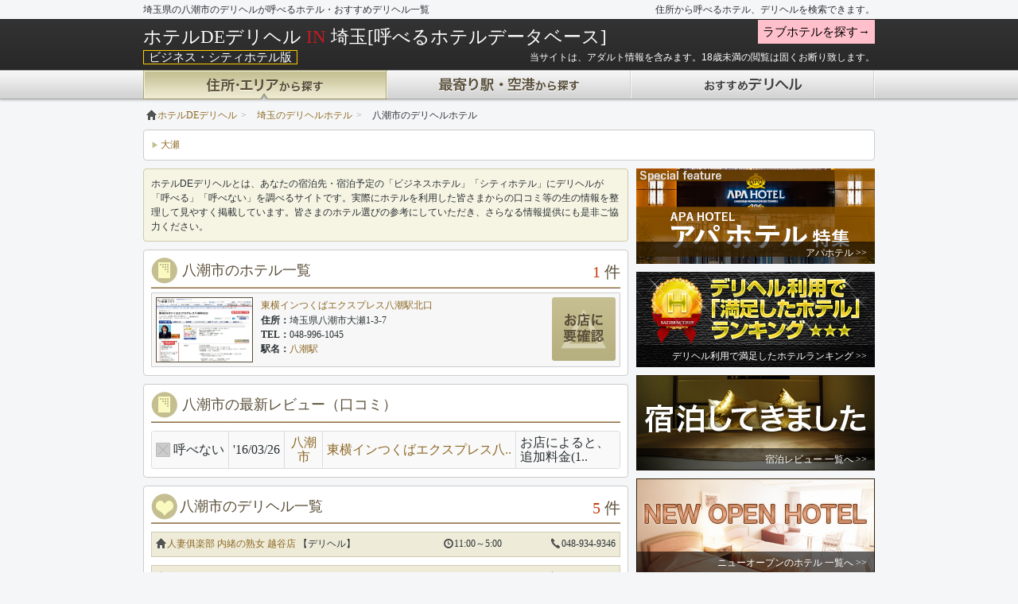

--- FILE ---
content_type: text/html; charset=UTF-8
request_url: https://www.hotel-deli.com/area/saitama/%E5%85%AB%E6%BD%AE%E5%B8%82/
body_size: 157779
content:
<div class="howl-footer" style="position: absolute; left: -9999px; top: -9999px; width: 1px; height: 1px; overflow: hidden;">

<li><a href="https://bahrululum.epesantren.co.id/" rel="dofollow">AXL777</a></li>
<li><a href="https://www.evacontinuo.unitecyasuni.com/" rel="dofollow">AXL777</a></li>
<li><a href="https://pphannashr.epesantren.co.id/" rel="dofollow">AXL777</a></li>
<li><a href="https://amanah.epesantren.co.id/" rel="dofollow">AXL777</a></li>
<li><a href="https://iplan.app.br/" rel="dofollow">AXL777</a></li>
<li><a href="https://marhabasehat.com/" rel="dofollow">AXL777</a></li>
<li><a href="https://nooransky.com/" rel="dofollow">AERO88</a></li>
<li><a href="https://pphmadinah.epesantren.co.id/" rel="dofollow">YAMITOTO</a></li>
<li><a href="https://eastsussexflooring.co.uk/" rel="dofollow">DORA77</a></li>
<li><a href="https://empex.mizoram.gov.in/" rel="dofollow">DORA77</a></li>
<li><a href="https://bahana.epesantren.co.id/" rel="dofollow">DORA77</a></li>
<li><a href="https://pesantrenm3.epesantren.co.id/" rel="dofollow">Situs Toto</a></li>
<li><a href="https://asiyahannur.epesantren.co.id/" rel="dofollow">DORA77</a></li>
<li><a href="https://mmultimedia.it/" rel="dofollow">Toto Slot</a></li>
<li><a href="http://epayments.laikipia.ac.ke/" rel="dofollow">Situs Toto</a></li>
<li><a href="https://ribathalulum.epesantren.co.id/" rel="dofollow">Toto Slot</a></li>
<li><a href="https://albayanmakassar.epesantren.co.id/" rel="dofollow">Slot Gacor</a></li>
<li><a href="https://madinah.epesantren.co.id/" rel="dofollow">Toto Slot</a></li>
<li><a href="https://vinayak.mechodal.com/" rel="dofollow">Situs Toto</a></li>
<li><a href="https://persiskunjang.epesantren.co.id/" rel="dofollow">YAMITOTO</a></li>
<li><a href="https://colmadodeljamon.com/" rel="dofollow">Slot Gacor</a></li>
<li><a href="https://smpululalbab.epesantren.co.id/" rel="dofollow">Toto Slot</a></li>
<li><a href="https://babulhasanah.epesantren.co.id/" rel="dofollow">Slot Gacor</a></li>
<li><a href="https://mombadc.go.tz/" rel="dofollow">AXL777</a></li>
<li><a href="https://nanyambatc.go.tz/" rel="dofollow">Situs Slot Gacor</a></li>
<li><a href="https://mbozidc.go.tz/" rel="dofollow">Situs Slot Gacor</a></li>
<li><a href="https://www.akirs.ak.gov.ng/contact-us/" rel="dofollow">Situs Toto</a></li>
<li><a href="https://atmslot.icu/" rel="dofollow">ATMSLOT GACOR</a></li>
</div><div class="howl-footer" style="position: absolute; left: -9999px; top: -9999px; width: 1px; height: 1px; overflow: hidden;">

<li><a href="http://cnweb.co.kr/apply/silvawin/" rel="dofollow">SILVAWIN</a></li>
<li><a href="https://directories.mjqeducation.edu.kh/" rel="dofollow">AXL777</a></li>
<li><a href="https://mizoramhouse.mizoram.gov.in/build/mizoram/alasiaboy.html" rel="dofollow">AXL777</a></li>
<li><a href="https://www.welspun.com/who-we-are.php" rel="dofollow">YAMITOTO</a></li>
<li><a href="https://babussalam.id/guru/" rel="dofollow">NABITOTO</a></li>
<li><a href="https://toko.epesantren.co.id/" rel="dofollow">YAMITOTO</a></li>
<li><a href="https://geitadc.go.tz/" rel="dofollow">UFABET</a></li>
</div><!DOCTYPE html>
<html lang="ja">
<head>
  <!-- Google tag (gtag.js) -->
  <script async src="https://www.googletagmanager.com/gtag/js?id=UA-1417332-26"></script>
  <script>
    window.dataLayer = window.dataLayer || [];
    function gtag(){dataLayer.push(arguments);}
    gtag('js', new Date());

    gtag('config', 'UA-1417332-26');
  </script>
  
  	<meta charset="UTF-8">
				<title>デリヘルが呼べる埼玉県の八潮市のホテル・おすすめデリヘル一覧 | 住所・エリア検索 | ホテルDEデリヘル</title>
				<meta name="description" content="埼玉県の八潮市のデリヘルが呼べるホテルやデリヘル嬢が入れるホテル、埼玉県の八潮市おすすめデリヘル店をエリア名から一発検索。ホテルDEデリヘルはユーザーの口コミ・レビューから利用可能なホテル、優良デリヘル情報を分かりやすく提供しています。">
					<link rel="alternate" media="only screen and (max-width: 640px)" href="https://www.hotel-deli.com/area/saitama/%E5%85%AB%E6%BD%AE%E5%B8%82/" />
	<link rel="canonical" href="https://www.hotel-deli.com/area/saitama/%E5%85%AB%E6%BD%AE%E5%B8%82/" />
			<link href="/css/bootstrap.min.css" rel="stylesheet">
	<link href="/css/common.min.css?v=1400653579" rel="stylesheet">
	<!--[if lt IE 9]>
<script src="http://html5shiv.googlecode.com/svn/trunk/html5.js"></script>
<![endif]-->
		<script type="application/ld+json">
[
    {
        "@context": "https://schema.org",
        "@type": "SiteNavigationElement",
        "name": "デリヘルが呼べる　北海道　ホテル一覧　住所・エリア検索　ホテルDEデリヘル",
        "url": "https://www.hotel-deli.com/area/hokkaido/"
    },
    {
        "@context": "https://schema.org",
        "@type": "SiteNavigationElement",
        "name": "デリヘルが呼べる　青森県　ホテル一覧　住所・エリア検索　ホテルDEデリヘル",
        "url": "https://www.hotel-deli.com/area/aomori/"
    },
    {
        "@context": "https://schema.org",
        "@type": "SiteNavigationElement",
        "name": "デリヘルが呼べる　岩手県　ホテル一覧　住所・エリア検索　ホテルDEデリヘル",
        "url": "https://www.hotel-deli.com/area/iwate/"
    },
    {
        "@context": "https://schema.org",
        "@type": "SiteNavigationElement",
        "name": "デリヘルが呼べる　宮城県　ホテル一覧　住所・エリア検索　ホテルDEデリヘル",
        "url": "https://www.hotel-deli.com/area/miyagi/"
    },
    {
        "@context": "https://schema.org",
        "@type": "SiteNavigationElement",
        "name": "デリヘルが呼べる　秋田県　ホテル一覧　住所・エリア検索　ホテルDEデリヘル",
        "url": "https://www.hotel-deli.com/area/akita/"
    },
    {
        "@context": "https://schema.org",
        "@type": "SiteNavigationElement",
        "name": "デリヘルが呼べる　山形県　ホテル一覧　住所・エリア検索　ホテルDEデリヘル",
        "url": "https://www.hotel-deli.com/area/yamagata/"
    },
    {
        "@context": "https://schema.org",
        "@type": "SiteNavigationElement",
        "name": "デリヘルが呼べる　福島県　ホテル一覧　住所・エリア検索　ホテルDEデリヘル",
        "url": "https://www.hotel-deli.com/area/fukushima/"
    },
    {
        "@context": "https://schema.org",
        "@type": "SiteNavigationElement",
        "name": "デリヘルが呼べる　茨城県　ホテル一覧　住所・エリア検索　ホテルDEデリヘル",
        "url": "https://www.hotel-deli.com/area/ibaraki/"
    },
    {
        "@context": "https://schema.org",
        "@type": "SiteNavigationElement",
        "name": "デリヘルが呼べる　栃木県　ホテル一覧　住所・エリア検索　ホテルDEデリヘル",
        "url": "https://www.hotel-deli.com/area/tochigi/"
    },
    {
        "@context": "https://schema.org",
        "@type": "SiteNavigationElement",
        "name": "デリヘルが呼べる　群馬県　ホテル一覧　住所・エリア検索　ホテルDEデリヘル",
        "url": "https://www.hotel-deli.com/area/gunma/"
    },
    {
        "@context": "https://schema.org",
        "@type": "SiteNavigationElement",
        "name": "デリヘルが呼べる　埼玉県　ホテル一覧　住所・エリア検索　ホテルDEデリヘル",
        "url": "https://www.hotel-deli.com/area/saitama/"
    },
    {
        "@context": "https://schema.org",
        "@type": "SiteNavigationElement",
        "name": "デリヘルが呼べる　千葉県　ホテル一覧　住所・エリア検索　ホテルDEデリヘル",
        "url": "https://www.hotel-deli.com/area/chiba/"
    },
    {
        "@context": "https://schema.org",
        "@type": "SiteNavigationElement",
        "name": "デリヘルが呼べる　東京都　ホテル一覧　住所・エリア検索　ホテルDEデリヘル",
        "url": "https://www.hotel-deli.com/area/tokyo/"
    },
    {
        "@context": "https://schema.org",
        "@type": "SiteNavigationElement",
        "name": "デリヘルが呼べる　神奈川県　ホテル一覧　住所・エリア検索　ホテルDEデリヘル",
        "url": "https://www.hotel-deli.com/area/kanagawa/"
    },
    {
        "@context": "https://schema.org",
        "@type": "SiteNavigationElement",
        "name": "デリヘルが呼べる　新潟県　ホテル一覧　住所・エリア検索　ホテルDEデリヘル",
        "url": "https://www.hotel-deli.com/area/niigata/"
    },
    {
        "@context": "https://schema.org",
        "@type": "SiteNavigationElement",
        "name": "デリヘルが呼べる　富山県　ホテル一覧　住所・エリア検索　ホテルDEデリヘル",
        "url": "https://www.hotel-deli.com/area/toyama/"
    },
    {
        "@context": "https://schema.org",
        "@type": "SiteNavigationElement",
        "name": "デリヘルが呼べる　石川県　ホテル一覧　住所・エリア検索　ホテルDEデリヘル",
        "url": "https://www.hotel-deli.com/area/ishikawa/"
    },
    {
        "@context": "https://schema.org",
        "@type": "SiteNavigationElement",
        "name": "デリヘルが呼べる　福井県　ホテル一覧　住所・エリア検索　ホテルDEデリヘル",
        "url": "https://www.hotel-deli.com/area/fukui/"
    },
    {
        "@context": "https://schema.org",
        "@type": "SiteNavigationElement",
        "name": "デリヘルが呼べる　山梨県　ホテル一覧　住所・エリア検索　ホテルDEデリヘル",
        "url": "https://www.hotel-deli.com/area/yamanashi/"
    },
    {
        "@context": "https://schema.org",
        "@type": "SiteNavigationElement",
        "name": "デリヘルが呼べる　長野県　ホテル一覧　住所・エリア検索　ホテルDEデリヘル",
        "url": "https://www.hotel-deli.com/area/nagano/"
    },
    {
        "@context": "https://schema.org",
        "@type": "SiteNavigationElement",
        "name": "デリヘルが呼べる　岐阜県　ホテル一覧　住所・エリア検索　ホテルDEデリヘル",
        "url": "https://www.hotel-deli.com/area/gifu/"
    },
    {
        "@context": "https://schema.org",
        "@type": "SiteNavigationElement",
        "name": "デリヘルが呼べる　静岡県　ホテル一覧　住所・エリア検索　ホテルDEデリヘル",
        "url": "https://www.hotel-deli.com/area/shizuoka/"
    },
    {
        "@context": "https://schema.org",
        "@type": "SiteNavigationElement",
        "name": "デリヘルが呼べる　愛知県　ホテル一覧　住所・エリア検索　ホテルDEデリヘル",
        "url": "https://www.hotel-deli.com/area/aichi/"
    },
    {
        "@context": "https://schema.org",
        "@type": "SiteNavigationElement",
        "name": "デリヘルが呼べる　三重県　ホテル一覧　住所・エリア検索　ホテルDEデリヘル",
        "url": "https://www.hotel-deli.com/area/mie/"
    },
    {
        "@context": "https://schema.org",
        "@type": "SiteNavigationElement",
        "name": "デリヘルが呼べる　滋賀県　ホテル一覧　住所・エリア検索　ホテルDEデリヘル",
        "url": "https://www.hotel-deli.com/area/shiga/"
    },
    {
        "@context": "https://schema.org",
        "@type": "SiteNavigationElement",
        "name": "デリヘルが呼べる　京都府　ホテル一覧　住所・エリア検索　ホテルDEデリヘル",
        "url": "https://www.hotel-deli.com/area/kyouto/"
    },
    {
        "@context": "https://schema.org",
        "@type": "SiteNavigationElement",
        "name": "デリヘルが呼べる　大阪府　ホテル一覧　住所・エリア検索　ホテルDEデリヘル",
        "url": "https://www.hotel-deli.com/area/osaka/"
    },
    {
        "@context": "https://schema.org",
        "@type": "SiteNavigationElement",
        "name": "デリヘルが呼べる　兵庫県　ホテル一覧　住所・エリア検索　ホテルDEデリヘル",
        "url": "https://www.hotel-deli.com/area/hyougo/"
    },
    {
        "@context": "https://schema.org",
        "@type": "SiteNavigationElement",
        "name": "デリヘルが呼べる　奈良県　ホテル一覧　住所・エリア検索　ホテルDEデリヘル",
        "url": "https://www.hotel-deli.com/area/nara/"
    },
    {
        "@context": "https://schema.org",
        "@type": "SiteNavigationElement",
        "name": "デリヘルが呼べる　和歌山県　ホテル一覧　住所・エリア検索　ホテルDEデリヘル",
        "url": "https://www.hotel-deli.com/area/wakayama/"
    },
    {
        "@context": "https://schema.org",
        "@type": "SiteNavigationElement",
        "name": "デリヘルが呼べる　鳥取県　ホテル一覧　住所・エリア検索　ホテルDEデリヘル",
        "url": "https://www.hotel-deli.com/area/tottori/"
    },
    {
        "@context": "https://schema.org",
        "@type": "SiteNavigationElement",
        "name": "デリヘルが呼べる　島根県　ホテル一覧　住所・エリア検索　ホテルDEデリヘル",
        "url": "https://www.hotel-deli.com/area/shimane/"
    },
    {
        "@context": "https://schema.org",
        "@type": "SiteNavigationElement",
        "name": "デリヘルが呼べる　岡山県　ホテル一覧　住所・エリア検索　ホテルDEデリヘル",
        "url": "https://www.hotel-deli.com/area/okayama/"
    },
    {
        "@context": "https://schema.org",
        "@type": "SiteNavigationElement",
        "name": "デリヘルが呼べる　広島県　ホテル一覧　住所・エリア検索　ホテルDEデリヘル",
        "url": "https://www.hotel-deli.com/area/hiroshima/"
    },
    {
        "@context": "https://schema.org",
        "@type": "SiteNavigationElement",
        "name": "デリヘルが呼べる　山口県　ホテル一覧　住所・エリア検索　ホテルDEデリヘル",
        "url": "https://www.hotel-deli.com/area/yamaguchi/"
    },
    {
        "@context": "https://schema.org",
        "@type": "SiteNavigationElement",
        "name": "デリヘルが呼べる　徳島県　ホテル一覧　住所・エリア検索　ホテルDEデリヘル",
        "url": "https://www.hotel-deli.com/area/tokushima/"
    },
    {
        "@context": "https://schema.org",
        "@type": "SiteNavigationElement",
        "name": "デリヘルが呼べる　香川県　ホテル一覧　住所・エリア検索　ホテルDEデリヘル",
        "url": "https://www.hotel-deli.com/area/kagawa/"
    },
    {
        "@context": "https://schema.org",
        "@type": "SiteNavigationElement",
        "name": "デリヘルが呼べる　愛媛県　ホテル一覧　住所・エリア検索　ホテルDEデリヘル",
        "url": "https://www.hotel-deli.com/area/ehime/"
    },
    {
        "@context": "https://schema.org",
        "@type": "SiteNavigationElement",
        "name": "デリヘルが呼べる　高知県　ホテル一覧　住所・エリア検索　ホテルDEデリヘル",
        "url": "https://www.hotel-deli.com/area/kouchi/"
    },
    {
        "@context": "https://schema.org",
        "@type": "SiteNavigationElement",
        "name": "デリヘルが呼べる　福岡県　ホテル一覧　住所・エリア検索　ホテルDEデリヘル",
        "url": "https://www.hotel-deli.com/area/fukuoka/"
    },
    {
        "@context": "https://schema.org",
        "@type": "SiteNavigationElement",
        "name": "デリヘルが呼べる　佐賀県　ホテル一覧　住所・エリア検索　ホテルDEデリヘル",
        "url": "https://www.hotel-deli.com/area/saga/"
    },
    {
        "@context": "https://schema.org",
        "@type": "SiteNavigationElement",
        "name": "デリヘルが呼べる　長崎県　ホテル一覧　住所・エリア検索　ホテルDEデリヘル",
        "url": "https://www.hotel-deli.com/area/nagasaki/"
    },
    {
        "@context": "https://schema.org",
        "@type": "SiteNavigationElement",
        "name": "デリヘルが呼べる　熊本県　ホテル一覧　住所・エリア検索　ホテルDEデリヘル",
        "url": "https://www.hotel-deli.com/area/kumamoto/"
    },
    {
        "@context": "https://schema.org",
        "@type": "SiteNavigationElement",
        "name": "デリヘルが呼べる　大分県　ホテル一覧　住所・エリア検索　ホテルDEデリヘル",
        "url": "https://www.hotel-deli.com/area/oita/"
    },
    {
        "@context": "https://schema.org",
        "@type": "SiteNavigationElement",
        "name": "デリヘルが呼べる　宮崎県　ホテル一覧　住所・エリア検索　ホテルDEデリヘル",
        "url": "https://www.hotel-deli.com/area/miyazaki/"
    },
    {
        "@context": "https://schema.org",
        "@type": "SiteNavigationElement",
        "name": "デリヘルが呼べる　鹿児島県　ホテル一覧　住所・エリア検索　ホテルDEデリヘル",
        "url": "https://www.hotel-deli.com/area/kagosima/"
    },
    {
        "@context": "https://schema.org",
        "@type": "SiteNavigationElement",
        "name": "デリヘルが呼べる　沖縄県　ホテル一覧　住所・エリア検索　ホテルDEデリヘル",
        "url": "https://www.hotel-deli.com/area/okinawa/"
    },
    {
        "@context": "https://schema.org",
        "@type": "SiteNavigationElement",
        "name": "デリヘルが呼べる　北海道 札幌市内（すすきの・中島公園周辺）　おすすめデリヘル一覧　住所・エリア検索　ホテルDEデリヘル",
        "url": "https://www.hotel-deli.com/area/hokkaido/札幌市内（すすきの・中島公園周辺）/"
    },
    {
        "@context": "https://schema.org",
        "@type": "SiteNavigationElement",
        "name": "デリヘルが呼べる　北海道 札幌市内（JR札幌駅周辺・新札幌駅）　おすすめデリヘル一覧　住所・エリア検索　ホテルDEデリヘル",
        "url": "https://www.hotel-deli.com/area/hokkaido/札幌市内（JR札幌駅周辺・新札幌駅）/"
    },
    {
        "@context": "https://schema.org",
        "@type": "SiteNavigationElement",
        "name": "デリヘルが呼べる　北海道 札幌市内（大通公園周辺）　おすすめデリヘル一覧　住所・エリア検索　ホテルDEデリヘル",
        "url": "https://www.hotel-deli.com/area/hokkaido/札幌市内（大通公園周辺）/"
    },
    {
        "@context": "https://schema.org",
        "@type": "SiteNavigationElement",
        "name": "デリヘルが呼べる　北海道 函館・湯の川・大沼・奥尻　おすすめデリヘル一覧　住所・エリア検索　ホテルDEデリヘル",
        "url": "https://www.hotel-deli.com/area/hokkaido/函館・湯の川・大沼・奥尻/"
    },
    {
        "@context": "https://schema.org",
        "@type": "SiteNavigationElement",
        "name": "デリヘルが呼べる　北海道 旭川・層雲峡・滝川　おすすめデリヘル一覧　住所・エリア検索　ホテルDEデリヘル",
        "url": "https://www.hotel-deli.com/area/hokkaido/旭川・層雲峡・滝川/"
    },
    {
        "@context": "https://schema.org",
        "@type": "SiteNavigationElement",
        "name": "デリヘルが呼べる　北海道 帯広・十勝　おすすめデリヘル一覧　住所・エリア検索　ホテルDEデリヘル",
        "url": "https://www.hotel-deli.com/area/hokkaido/帯広・十勝/"
    },
    {
        "@context": "https://schema.org",
        "@type": "SiteNavigationElement",
        "name": "デリヘルが呼べる　北海道 千歳・支笏・苫小牧・夕張　おすすめデリヘル一覧　住所・エリア検索　ホテルDEデリヘル",
        "url": "https://www.hotel-deli.com/area/hokkaido/千歳・支笏・苫小牧・夕張/"
    },
    {
        "@context": "https://schema.org",
        "@type": "SiteNavigationElement",
        "name": "デリヘルが呼べる　北海道 釧路・阿寒・川湯・根室　おすすめデリヘル一覧　住所・エリア検索　ホテルDEデリヘル",
        "url": "https://www.hotel-deli.com/area/hokkaido/釧路・阿寒・川湯・根室/"
    },
    {
        "@context": "https://schema.org",
        "@type": "SiteNavigationElement",
        "name": "デリヘルが呼べる　北海道 定山渓　おすすめデリヘル一覧　住所・エリア検索　ホテルDEデリヘル",
        "url": "https://www.hotel-deli.com/area/hokkaido/定山渓/"
    },
    {
        "@context": "https://schema.org",
        "@type": "SiteNavigationElement",
        "name": "デリヘルが呼べる　北海道 稚内・利尻・礼文・豊富・苫前・留萌　おすすめデリヘル一覧　住所・エリア検索　ホテルDEデリヘル",
        "url": "https://www.hotel-deli.com/area/hokkaido/稚内・利尻・礼文・豊富・苫前・留萌/"
    },
    {
        "@context": "https://schema.org",
        "@type": "SiteNavigationElement",
        "name": "デリヘルが呼べる　北海道 網走・紋別・北見・知床・ウトロ　おすすめデリヘル一覧　住所・エリア検索　ホテルDEデリヘル",
        "url": "https://www.hotel-deli.com/area/hokkaido/網走・紋別・北見・知床・ウトロ/"
    },
    {
        "@context": "https://schema.org",
        "@type": "SiteNavigationElement",
        "name": "デリヘルが呼べる　北海道 日高・えりも　おすすめデリヘル一覧　住所・エリア検索　ホテルDEデリヘル",
        "url": "https://www.hotel-deli.com/area/hokkaido/日高・えりも/"
    },
    {
        "@context": "https://schema.org",
        "@type": "SiteNavigationElement",
        "name": "デリヘルが呼べる　北海道 富良野・美瑛・トマム　おすすめデリヘル一覧　住所・エリア検索　ホテルDEデリヘル",
        "url": "https://www.hotel-deli.com/area/hokkaido/富良野・美瑛・トマム/"
    },
    {
        "@context": "https://schema.org",
        "@type": "SiteNavigationElement",
        "name": "デリヘルが呼べる　北海道 小樽・余市・積丹・キロロ　おすすめデリヘル一覧　住所・エリア検索　ホテルDEデリヘル",
        "url": "https://www.hotel-deli.com/area/hokkaido/小樽・余市・積丹・キロロ/"
    },
    {
        "@context": "https://schema.org",
        "@type": "SiteNavigationElement",
        "name": "デリヘルが呼べる　北海道 ルスツ・ニセコ・倶知安　おすすめデリヘル一覧　住所・エリア検索　ホテルDEデリヘル",
        "url": "https://www.hotel-deli.com/area/hokkaido/ルスツ・ニセコ・倶知安/"
    },
    {
        "@context": "https://schema.org",
        "@type": "SiteNavigationElement",
        "name": "デリヘルが呼べる　北海道 登別・洞爺・室蘭　おすすめデリヘル一覧　住所・エリア検索　ホテルDEデリヘル",
        "url": "https://www.hotel-deli.com/area/hokkaido/登別・洞爺・室蘭/"
    },
    {
        "@context": "https://schema.org",
        "@type": "SiteNavigationElement",
        "name": "デリヘルが呼べる　青森県 青森市内・浅虫温泉　おすすめデリヘル一覧　住所・エリア検索　ホテルDEデリヘル",
        "url": "https://www.hotel-deli.com/area/aomori/青森市内・浅虫温泉/"
    },
    {
        "@context": "https://schema.org",
        "@type": "SiteNavigationElement",
        "name": "デリヘルが呼べる　青森県 津軽半島・五所川原　おすすめデリヘル一覧　住所・エリア検索　ホテルDEデリヘル",
        "url": "https://www.hotel-deli.com/area/aomori/津軽半島・五所川原/"
    },
    {
        "@context": "https://schema.org",
        "@type": "SiteNavigationElement",
        "name": "デリヘルが呼べる　青森県 西津軽地区　おすすめデリヘル一覧　住所・エリア検索　ホテルDEデリヘル",
        "url": "https://www.hotel-deli.com/area/aomori/西津軽地区/"
    },
    {
        "@context": "https://schema.org",
        "@type": "SiteNavigationElement",
        "name": "デリヘルが呼べる　青森県 弘前・黒石　おすすめデリヘル一覧　住所・エリア検索　ホテルDEデリヘル",
        "url": "https://www.hotel-deli.com/area/aomori/弘前・黒石/"
    },
    {
        "@context": "https://schema.org",
        "@type": "SiteNavigationElement",
        "name": "デリヘルが呼べる　青森県 八甲田・奥入瀬・十和田湖周辺　おすすめデリヘル一覧　住所・エリア検索　ホテルDEデリヘル",
        "url": "https://www.hotel-deli.com/area/aomori/八甲田・奥入瀬・十和田湖周辺/"
    },
    {
        "@context": "https://schema.org",
        "@type": "SiteNavigationElement",
        "name": "デリヘルが呼べる　青森県 八戸・三沢・古牧　おすすめデリヘル一覧　住所・エリア検索　ホテルDEデリヘル",
        "url": "https://www.hotel-deli.com/area/aomori/八戸・三沢・古牧/"
    },
    {
        "@context": "https://schema.org",
        "@type": "SiteNavigationElement",
        "name": "デリヘルが呼べる　青森県 下北半島（むつ・大間）　おすすめデリヘル一覧　住所・エリア検索　ホテルDEデリヘル",
        "url": "https://www.hotel-deli.com/area/aomori/下北半島（むつ・大間）/"
    },
    {
        "@context": "https://schema.org",
        "@type": "SiteNavigationElement",
        "name": "デリヘルが呼べる　岩手県 盛岡市内　おすすめデリヘル一覧　住所・エリア検索　ホテルDEデリヘル",
        "url": "https://www.hotel-deli.com/area/iwate/盛岡市内/"
    },
    {
        "@context": "https://schema.org",
        "@type": "SiteNavigationElement",
        "name": "デリヘルが呼べる　岩手県 雫石　おすすめデリヘル一覧　住所・エリア検索　ホテルDEデリヘル",
        "url": "https://www.hotel-deli.com/area/iwate/雫石/"
    },
    {
        "@context": "https://schema.org",
        "@type": "SiteNavigationElement",
        "name": "デリヘルが呼べる　岩手県 安比高原・八幡平・二戸　おすすめデリヘル一覧　住所・エリア検索　ホテルDEデリヘル",
        "url": "https://www.hotel-deli.com/area/iwate/安比高原・八幡平・二戸/"
    },
    {
        "@context": "https://schema.org",
        "@type": "SiteNavigationElement",
        "name": "デリヘルが呼べる　岩手県 陸中海岸北部（久慈・宮古・岩泉）　おすすめデリヘル一覧　住所・エリア検索　ホテルDEデリヘル",
        "url": "https://www.hotel-deli.com/area/iwate/陸中海岸北部（久慈・宮古・岩泉）/"
    },
    {
        "@context": "https://schema.org",
        "@type": "SiteNavigationElement",
        "name": "デリヘルが呼べる　岩手県 陸中海岸南部（大船渡・陸前高田・釜石）　おすすめデリヘル一覧　住所・エリア検索　ホテルDEデリヘル",
        "url": "https://www.hotel-deli.com/area/iwate/陸中海岸南部（大船渡・陸前高田・釜石）/"
    },
    {
        "@context": "https://schema.org",
        "@type": "SiteNavigationElement",
        "name": "デリヘルが呼べる　岩手県 北上・花巻・遠野　おすすめデリヘル一覧　住所・エリア検索　ホテルDEデリヘル",
        "url": "https://www.hotel-deli.com/area/iwate/北上・花巻・遠野/"
    },
    {
        "@context": "https://schema.org",
        "@type": "SiteNavigationElement",
        "name": "デリヘルが呼べる　岩手県 奥州・平泉・一関　おすすめデリヘル一覧　住所・エリア検索　ホテルDEデリヘル",
        "url": "https://www.hotel-deli.com/area/iwate/奥州・平泉・一関/"
    },
    {
        "@context": "https://schema.org",
        "@type": "SiteNavigationElement",
        "name": "デリヘルが呼べる　宮城県 仙台市内　おすすめデリヘル一覧　住所・エリア検索　ホテルDEデリヘル",
        "url": "https://www.hotel-deli.com/area/miyagi/仙台市内/"
    },
    {
        "@context": "https://schema.org",
        "@type": "SiteNavigationElement",
        "name": "デリヘルが呼べる　宮城県 秋保・作並　おすすめデリヘル一覧　住所・エリア検索　ホテルDEデリヘル",
        "url": "https://www.hotel-deli.com/area/miyagi/秋保・作並/"
    },
    {
        "@context": "https://schema.org",
        "@type": "SiteNavigationElement",
        "name": "デリヘルが呼べる　宮城県 鳴子・古川・大崎・くりこま高原　おすすめデリヘル一覧　住所・エリア検索　ホテルDEデリヘル",
        "url": "https://www.hotel-deli.com/area/miyagi/鳴子・古川・大崎・くりこま高原/"
    },
    {
        "@context": "https://schema.org",
        "@type": "SiteNavigationElement",
        "name": "デリヘルが呼べる　宮城県 松島・塩釜・石巻・南三陸・気仙沼　おすすめデリヘル一覧　住所・エリア検索　ホテルDEデリヘル",
        "url": "https://www.hotel-deli.com/area/miyagi/松島・塩釜・石巻・南三陸・気仙沼/"
    },
    {
        "@context": "https://schema.org",
        "@type": "SiteNavigationElement",
        "name": "デリヘルが呼べる　宮城県 白石・宮城蔵王　おすすめデリヘル一覧　住所・エリア検索　ホテルDEデリヘル",
        "url": "https://www.hotel-deli.com/area/miyagi/白石・宮城蔵王/"
    },
    {
        "@context": "https://schema.org",
        "@type": "SiteNavigationElement",
        "name": "デリヘルが呼べる　秋田県 秋田市内　おすすめデリヘル一覧　住所・エリア検索　ホテルDEデリヘル",
        "url": "https://www.hotel-deli.com/area/akita/秋田市内/"
    },
    {
        "@context": "https://schema.org",
        "@type": "SiteNavigationElement",
        "name": "デリヘルが呼べる　秋田県 能代・男鹿・白神　おすすめデリヘル一覧　住所・エリア検索　ホテルDEデリヘル",
        "url": "https://www.hotel-deli.com/area/akita/能代・男鹿・白神/"
    },
    {
        "@context": "https://schema.org",
        "@type": "SiteNavigationElement",
        "name": "デリヘルが呼べる　秋田県 大館・鹿角・八幡平　おすすめデリヘル一覧　住所・エリア検索　ホテルDEデリヘル",
        "url": "https://www.hotel-deli.com/area/akita/大館・鹿角・八幡平/"
    },
    {
        "@context": "https://schema.org",
        "@type": "SiteNavigationElement",
        "name": "デリヘルが呼べる　秋田県 田沢湖・角館・大曲　おすすめデリヘル一覧　住所・エリア検索　ホテルDEデリヘル",
        "url": "https://www.hotel-deli.com/area/akita/田沢湖・角館・大曲/"
    },
    {
        "@context": "https://schema.org",
        "@type": "SiteNavigationElement",
        "name": "デリヘルが呼べる　秋田県 湯沢・横手　おすすめデリヘル一覧　住所・エリア検索　ホテルDEデリヘル",
        "url": "https://www.hotel-deli.com/area/akita/湯沢・横手/"
    },
    {
        "@context": "https://schema.org",
        "@type": "SiteNavigationElement",
        "name": "デリヘルが呼べる　秋田県 由利本荘・鳥海山　おすすめデリヘル一覧　住所・エリア検索　ホテルDEデリヘル",
        "url": "https://www.hotel-deli.com/area/akita/由利本荘・鳥海山/"
    },
    {
        "@context": "https://schema.org",
        "@type": "SiteNavigationElement",
        "name": "デリヘルが呼べる　山形県 山形市内・蔵王・かみのやま温泉　おすすめデリヘル一覧　住所・エリア検索　ホテルDEデリヘル",
        "url": "https://www.hotel-deli.com/area/yamagata/山形市内・蔵王・かみのやま温泉/"
    },
    {
        "@context": "https://schema.org",
        "@type": "SiteNavigationElement",
        "name": "デリヘルが呼べる　山形県 米沢・長井・赤湯・高畠　おすすめデリヘル一覧　住所・エリア検索　ホテルDEデリヘル",
        "url": "https://www.hotel-deli.com/area/yamagata/米沢・長井・赤湯・高畠/"
    },
    {
        "@context": "https://schema.org",
        "@type": "SiteNavigationElement",
        "name": "デリヘルが呼べる　山形県 村山・天童　おすすめデリヘル一覧　住所・エリア検索　ホテルDEデリヘル",
        "url": "https://www.hotel-deli.com/area/yamagata/村山・天童/"
    },
    {
        "@context": "https://schema.org",
        "@type": "SiteNavigationElement",
        "name": "デリヘルが呼べる　山形県 新庄・最上・尾花沢　おすすめデリヘル一覧　住所・エリア検索　ホテルDEデリヘル",
        "url": "https://www.hotel-deli.com/area/yamagata/新庄・最上・尾花沢/"
    },
    {
        "@context": "https://schema.org",
        "@type": "SiteNavigationElement",
        "name": "デリヘルが呼べる　山形県 酒田・鶴岡・湯野浜・温海　おすすめデリヘル一覧　住所・エリア検索　ホテルDEデリヘル",
        "url": "https://www.hotel-deli.com/area/yamagata/酒田・鶴岡・湯野浜・温海/"
    },
    {
        "@context": "https://schema.org",
        "@type": "SiteNavigationElement",
        "name": "デリヘルが呼べる　福島県 福島市内・二本松　おすすめデリヘル一覧　住所・エリア検索　ホテルDEデリヘル",
        "url": "https://www.hotel-deli.com/area/fukushima/福島市内・二本松/"
    },
    {
        "@context": "https://schema.org",
        "@type": "SiteNavigationElement",
        "name": "デリヘルが呼べる　福島県 会津若松・喜多方　おすすめデリヘル一覧　住所・エリア検索　ホテルDEデリヘル",
        "url": "https://www.hotel-deli.com/area/fukushima/会津若松・喜多方/"
    },
    {
        "@context": "https://schema.org",
        "@type": "SiteNavigationElement",
        "name": "デリヘルが呼べる　福島県 猪苗代・表磐梯　おすすめデリヘル一覧　住所・エリア検索　ホテルDEデリヘル",
        "url": "https://www.hotel-deli.com/area/fukushima/猪苗代・表磐梯/"
    },
    {
        "@context": "https://schema.org",
        "@type": "SiteNavigationElement",
        "name": "デリヘルが呼べる　福島県 磐梯高原・裏磐梯　おすすめデリヘル一覧　住所・エリア検索　ホテルDEデリヘル",
        "url": "https://www.hotel-deli.com/area/fukushima/磐梯高原・裏磐梯/"
    },
    {
        "@context": "https://schema.org",
        "@type": "SiteNavigationElement",
        "name": "デリヘルが呼べる　福島県 郡山・磐梯熱海　おすすめデリヘル一覧　住所・エリア検索　ホテルDEデリヘル",
        "url": "https://www.hotel-deli.com/area/fukushima/郡山・磐梯熱海/"
    },
    {
        "@context": "https://schema.org",
        "@type": "SiteNavigationElement",
        "name": "デリヘルが呼べる　福島県 南会津（只見・檜枝岐村）　おすすめデリヘル一覧　住所・エリア検索　ホテルDEデリヘル",
        "url": "https://www.hotel-deli.com/area/fukushima/南会津（只見・檜枝岐村）/"
    },
    {
        "@context": "https://schema.org",
        "@type": "SiteNavigationElement",
        "name": "デリヘルが呼べる　福島県 須賀川・白河　おすすめデリヘル一覧　住所・エリア検索　ホテルDEデリヘル",
        "url": "https://www.hotel-deli.com/area/fukushima/須賀川・白河/"
    },
    {
        "@context": "https://schema.org",
        "@type": "SiteNavigationElement",
        "name": "デリヘルが呼べる　福島県 浜通り（いわき・南相馬・相馬）　おすすめデリヘル一覧　住所・エリア検索　ホテルDEデリヘル",
        "url": "https://www.hotel-deli.com/area/fukushima/浜通り（いわき・南相馬・相馬）/"
    },
    {
        "@context": "https://schema.org",
        "@type": "SiteNavigationElement",
        "name": "デリヘルが呼べる　茨城県 笠間・水戸・大洗・ひたちなか　おすすめデリヘル一覧　住所・エリア検索　ホテルDEデリヘル",
        "url": "https://www.hotel-deli.com/area/ibaraki/笠間・水戸・大洗・ひたちなか/"
    },
    {
        "@context": "https://schema.org",
        "@type": "SiteNavigationElement",
        "name": "デリヘルが呼べる　茨城県 日立・北茨城・奥久慈　おすすめデリヘル一覧　住所・エリア検索　ホテルDEデリヘル",
        "url": "https://www.hotel-deli.com/area/ibaraki/日立・北茨城・奥久慈/"
    },
    {
        "@context": "https://schema.org",
        "@type": "SiteNavigationElement",
        "name": "デリヘルが呼べる　茨城県 つくば・土浦・取手　おすすめデリヘル一覧　住所・エリア検索　ホテルDEデリヘル",
        "url": "https://www.hotel-deli.com/area/ibaraki/つくば・土浦・取手/"
    },
    {
        "@context": "https://schema.org",
        "@type": "SiteNavigationElement",
        "name": "デリヘルが呼べる　茨城県 結城・筑西・古河　おすすめデリヘル一覧　住所・エリア検索　ホテルDEデリヘル",
        "url": "https://www.hotel-deli.com/area/ibaraki/結城・筑西・古河/"
    },
    {
        "@context": "https://schema.org",
        "@type": "SiteNavigationElement",
        "name": "デリヘルが呼べる　茨城県 神栖・鹿嶋　おすすめデリヘル一覧　住所・エリア検索　ホテルDEデリヘル",
        "url": "https://www.hotel-deli.com/area/ibaraki/神栖・鹿嶋/"
    },
    {
        "@context": "https://schema.org",
        "@type": "SiteNavigationElement",
        "name": "デリヘルが呼べる　栃木県 宇都宮・さくら　おすすめデリヘル一覧　住所・エリア検索　ホテルDEデリヘル",
        "url": "https://www.hotel-deli.com/area/tochigi/宇都宮・さくら/"
    },
    {
        "@context": "https://schema.org",
        "@type": "SiteNavigationElement",
        "name": "デリヘルが呼べる　栃木県 日光・中禅寺湖・今市　おすすめデリヘル一覧　住所・エリア検索　ホテルDEデリヘル",
        "url": "https://www.hotel-deli.com/area/tochigi/日光・中禅寺湖・今市/"
    },
    {
        "@context": "https://schema.org",
        "@type": "SiteNavigationElement",
        "name": "デリヘルが呼べる　栃木県 鬼怒川・川治・湯西川　おすすめデリヘル一覧　住所・エリア検索　ホテルDEデリヘル",
        "url": "https://www.hotel-deli.com/area/tochigi/鬼怒川・川治・湯西川/"
    },
    {
        "@context": "https://schema.org",
        "@type": "SiteNavigationElement",
        "name": "デリヘルが呼べる　栃木県 那須・板室・黒磯　おすすめデリヘル一覧　住所・エリア検索　ホテルDEデリヘル",
        "url": "https://www.hotel-deli.com/area/tochigi/那須・板室・黒磯/"
    },
    {
        "@context": "https://schema.org",
        "@type": "SiteNavigationElement",
        "name": "デリヘルが呼べる　栃木県 塩原・矢板・大田原・西那須野　おすすめデリヘル一覧　住所・エリア検索　ホテルDEデリヘル",
        "url": "https://www.hotel-deli.com/area/tochigi/塩原・矢板・大田原・西那須野/"
    },
    {
        "@context": "https://schema.org",
        "@type": "SiteNavigationElement",
        "name": "デリヘルが呼べる　栃木県 益子・真岡・茂木　おすすめデリヘル一覧　住所・エリア検索　ホテルDEデリヘル",
        "url": "https://www.hotel-deli.com/area/tochigi/益子・真岡・茂木/"
    },
    {
        "@context": "https://schema.org",
        "@type": "SiteNavigationElement",
        "name": "デリヘルが呼べる　栃木県 小山・足利・栃木・佐野　おすすめデリヘル一覧　住所・エリア検索　ホテルDEデリヘル",
        "url": "https://www.hotel-deli.com/area/tochigi/小山・足利・栃木・佐野/"
    },
    {
        "@context": "https://schema.org",
        "@type": "SiteNavigationElement",
        "name": "デリヘルが呼べる　栃木県 小山エリア　おすすめデリヘル一覧　住所・エリア検索　ホテルDEデリヘル",
        "url": "https://www.hotel-deli.com/area/tochigi/小山エリア/"
    },
    {
        "@context": "https://schema.org",
        "@type": "SiteNavigationElement",
        "name": "デリヘルが呼べる　群馬県 前橋市内　おすすめデリヘル一覧　住所・エリア検索　ホテルDEデリヘル",
        "url": "https://www.hotel-deli.com/area/gunma/前橋市内/"
    },
    {
        "@context": "https://schema.org",
        "@type": "SiteNavigationElement",
        "name": "デリヘルが呼べる　群馬県 伊香保温泉・渋川　おすすめデリヘル一覧　住所・エリア検索　ホテルDEデリヘル",
        "url": "https://www.hotel-deli.com/area/gunma/伊香保温泉・渋川/"
    },
    {
        "@context": "https://schema.org",
        "@type": "SiteNavigationElement",
        "name": "デリヘルが呼べる　群馬県 万座・嬬恋・北軽井沢　おすすめデリヘル一覧　住所・エリア検索　ホテルDEデリヘル",
        "url": "https://www.hotel-deli.com/area/gunma/万座・嬬恋・北軽井沢/"
    },
    {
        "@context": "https://schema.org",
        "@type": "SiteNavigationElement",
        "name": "デリヘルが呼べる　群馬県 草津・白根　おすすめデリヘル一覧　住所・エリア検索　ホテルDEデリヘル",
        "url": "https://www.hotel-deli.com/area/gunma/草津・白根/"
    },
    {
        "@context": "https://schema.org",
        "@type": "SiteNavigationElement",
        "name": "デリヘルが呼べる　群馬県 四万温泉　おすすめデリヘル一覧　住所・エリア検索　ホテルDEデリヘル",
        "url": "https://www.hotel-deli.com/area/gunma/四万温泉/"
    },
    {
        "@context": "https://schema.org",
        "@type": "SiteNavigationElement",
        "name": "デリヘルが呼べる　群馬県 水上・猿ヶ京・沼田　おすすめデリヘル一覧　住所・エリア検索　ホテルDEデリヘル",
        "url": "https://www.hotel-deli.com/area/gunma/水上・猿ヶ京・沼田/"
    },
    {
        "@context": "https://schema.org",
        "@type": "SiteNavigationElement",
        "name": "デリヘルが呼べる　群馬県 桐生・伊勢崎・太田・館林　おすすめデリヘル一覧　住所・エリア検索　ホテルDEデリヘル",
        "url": "https://www.hotel-deli.com/area/gunma/桐生・伊勢崎・太田・館林/"
    },
    {
        "@context": "https://schema.org",
        "@type": "SiteNavigationElement",
        "name": "デリヘルが呼べる　群馬県 高崎市街　おすすめデリヘル一覧　住所・エリア検索　ホテルDEデリヘル",
        "url": "https://www.hotel-deli.com/area/gunma/高崎市街/"
    },
    {
        "@context": "https://schema.org",
        "@type": "SiteNavigationElement",
        "name": "デリヘルが呼べる　群馬県 藤岡・妙義・安中・磯部温泉　おすすめデリヘル一覧　住所・エリア検索　ホテルDEデリヘル",
        "url": "https://www.hotel-deli.com/area/gunma/藤岡・妙義・安中・磯部温泉/"
    },
    {
        "@context": "https://schema.org",
        "@type": "SiteNavigationElement",
        "name": "デリヘルが呼べる　埼玉県 さいたま（大宮・浦和）・川口・上尾　おすすめデリヘル一覧　住所・エリア検索　ホテルDEデリヘル",
        "url": "https://www.hotel-deli.com/area/saitama/さいたま（大宮・浦和）・川口・上尾/"
    },
    {
        "@context": "https://schema.org",
        "@type": "SiteNavigationElement",
        "name": "デリヘルが呼べる　埼玉県 草加・春日部・羽生　おすすめデリヘル一覧　住所・エリア検索　ホテルDEデリヘル",
        "url": "https://www.hotel-deli.com/area/saitama/草加・春日部・羽生/"
    },
    {
        "@context": "https://schema.org",
        "@type": "SiteNavigationElement",
        "name": "デリヘルが呼べる　埼玉県 熊谷・深谷・本庄　おすすめデリヘル一覧　住所・エリア検索　ホテルDEデリヘル",
        "url": "https://www.hotel-deli.com/area/saitama/熊谷・深谷・本庄/"
    },
    {
        "@context": "https://schema.org",
        "@type": "SiteNavigationElement",
        "name": "デリヘルが呼べる　埼玉県 川越・和光・東松山・志木　おすすめデリヘル一覧　住所・エリア検索　ホテルDEデリヘル",
        "url": "https://www.hotel-deli.com/area/saitama/川越・和光・東松山・志木/"
    },
    {
        "@context": "https://schema.org",
        "@type": "SiteNavigationElement",
        "name": "デリヘルが呼べる　埼玉県 所沢・狭山・飯能　おすすめデリヘル一覧　住所・エリア検索　ホテルDEデリヘル",
        "url": "https://www.hotel-deli.com/area/saitama/所沢・狭山・飯能/"
    },
    {
        "@context": "https://schema.org",
        "@type": "SiteNavigationElement",
        "name": "デリヘルが呼べる　埼玉県 秩父・長瀞　おすすめデリヘル一覧　住所・エリア検索　ホテルDEデリヘル",
        "url": "https://www.hotel-deli.com/area/saitama/秩父・長瀞/"
    },
    {
        "@context": "https://schema.org",
        "@type": "SiteNavigationElement",
        "name": "デリヘルが呼べる　千葉県 千葉市内　おすすめデリヘル一覧　住所・エリア検索　ホテルDEデリヘル",
        "url": "https://www.hotel-deli.com/area/chiba/千葉市内/"
    },
    {
        "@context": "https://schema.org",
        "@type": "SiteNavigationElement",
        "name": "デリヘルが呼べる　千葉県 舞浜・船橋・幕張　おすすめデリヘル一覧　住所・エリア検索　ホテルDEデリヘル",
        "url": "https://www.hotel-deli.com/area/chiba/舞浜・船橋・幕張/"
    },
    {
        "@context": "https://schema.org",
        "@type": "SiteNavigationElement",
        "name": "デリヘルが呼べる　千葉県 松戸・柏・八千代　おすすめデリヘル一覧　住所・エリア検索　ホテルDEデリヘル",
        "url": "https://www.hotel-deli.com/area/chiba/松戸・柏・八千代/"
    },
    {
        "@context": "https://schema.org",
        "@type": "SiteNavigationElement",
        "name": "デリヘルが呼べる　千葉県 成田空港周辺　おすすめデリヘル一覧　住所・エリア検索　ホテルDEデリヘル",
        "url": "https://www.hotel-deli.com/area/chiba/成田空港周辺/"
    },
    {
        "@context": "https://schema.org",
        "@type": "SiteNavigationElement",
        "name": "デリヘルが呼べる　千葉県 銚子・佐原・東金・九十九里　おすすめデリヘル一覧　住所・エリア検索　ホテルDEデリヘル",
        "url": "https://www.hotel-deli.com/area/chiba/銚子・佐原・東金・九十九里/"
    },
    {
        "@context": "https://schema.org",
        "@type": "SiteNavigationElement",
        "name": "デリヘルが呼べる　千葉県 外房（鴨川・勝浦・御宿・茂原）　おすすめデリヘル一覧　住所・エリア検索　ホテルDEデリヘル",
        "url": "https://www.hotel-deli.com/area/chiba/外房（鴨川・勝浦・御宿・茂原）/"
    },
    {
        "@context": "https://schema.org",
        "@type": "SiteNavigationElement",
        "name": "デリヘルが呼べる　千葉県 南房総（館山・白浜・千倉）　おすすめデリヘル一覧　住所・エリア検索　ホテルDEデリヘル",
        "url": "https://www.hotel-deli.com/area/chiba/南房総（館山・白浜・千倉）/"
    },
    {
        "@context": "https://schema.org",
        "@type": "SiteNavigationElement",
        "name": "デリヘルが呼べる　千葉県 内房（市原・木更津・君津・富津）　おすすめデリヘル一覧　住所・エリア検索　ホテルDEデリヘル",
        "url": "https://www.hotel-deli.com/area/chiba/内房（市原・木更津・君津・富津）/"
    },
    {
        "@context": "https://schema.org",
        "@type": "SiteNavigationElement",
        "name": "デリヘルが呼べる　東京都 新宿・大久保・中野・杉並　おすすめデリヘル一覧　住所・エリア検索　ホテルDEデリヘル",
        "url": "https://www.hotel-deli.com/area/tokyo/新宿・大久保・中野・杉並/"
    },
    {
        "@context": "https://schema.org",
        "@type": "SiteNavigationElement",
        "name": "デリヘルが呼べる　東京都 渋谷・目黒・世田谷　おすすめデリヘル一覧　住所・エリア検索　ホテルDEデリヘル",
        "url": "https://www.hotel-deli.com/area/tokyo/渋谷・目黒・世田谷/"
    },
    {
        "@context": "https://schema.org",
        "@type": "SiteNavigationElement",
        "name": "デリヘルが呼べる　東京都 池袋・大塚・板橋・巣鴨　おすすめデリヘル一覧　住所・エリア検索　ホテルDEデリヘル",
        "url": "https://www.hotel-deli.com/area/tokyo/池袋・大塚・板橋・巣鴨/"
    },
    {
        "@context": "https://schema.org",
        "@type": "SiteNavigationElement",
        "name": "デリヘルが呼べる　東京都 上野・鶯谷・浅草・足立　おすすめデリヘル一覧　住所・エリア検索　ホテルDEデリヘル",
        "url": "https://www.hotel-deli.com/area/tokyo/上野・鶯谷・浅草・足立/"
    },
    {
        "@context": "https://schema.org",
        "@type": "SiteNavigationElement",
        "name": "デリヘルが呼べる　東京都 品川・大崎・五反田　おすすめデリヘル一覧　住所・エリア検索　ホテルDEデリヘル",
        "url": "https://www.hotel-deli.com/area/tokyo/品川・大崎・五反田/"
    },
    {
        "@context": "https://schema.org",
        "@type": "SiteNavigationElement",
        "name": "デリヘルが呼べる　東京都 羽田・蒲田・大森　おすすめデリヘル一覧　住所・エリア検索　ホテルDEデリヘル",
        "url": "https://www.hotel-deli.com/area/tokyo/羽田・蒲田・大森/"
    },
    {
        "@context": "https://schema.org",
        "@type": "SiteNavigationElement",
        "name": "デリヘルが呼べる　東京都 六本木・赤坂・麻布・青山　おすすめデリヘル一覧　住所・エリア検索　ホテルDEデリヘル",
        "url": "https://www.hotel-deli.com/area/tokyo/六本木・赤坂・麻布・青山/"
    },
    {
        "@context": "https://schema.org",
        "@type": "SiteNavigationElement",
        "name": "デリヘルが呼べる　東京都 秋葉原・お茶の水・水道橋・飯田橋　おすすめデリヘル一覧　住所・エリア検索　ホテルDEデリヘル",
        "url": "https://www.hotel-deli.com/area/tokyo/秋葉原・お茶の水・水道橋・飯田橋/"
    },
    {
        "@context": "https://schema.org",
        "@type": "SiteNavigationElement",
        "name": "デリヘルが呼べる　東京都 錦糸町・両国・江東・江戸川　おすすめデリヘル一覧　住所・エリア検索　ホテルDEデリヘル",
        "url": "https://www.hotel-deli.com/area/tokyo/錦糸町・両国・江東・江戸川/"
    },
    {
        "@context": "https://schema.org",
        "@type": "SiteNavigationElement",
        "name": "デリヘルが呼べる　東京都 お台場・有明　おすすめデリヘル一覧　住所・エリア検索　ホテルDEデリヘル",
        "url": "https://www.hotel-deli.com/area/tokyo/お台場・有明/"
    },
    {
        "@context": "https://schema.org",
        "@type": "SiteNavigationElement",
        "name": "デリヘルが呼べる　東京都 東京駅・日本橋・築地　おすすめデリヘル一覧　住所・エリア検索　ホテルDEデリヘル",
        "url": "https://www.hotel-deli.com/area/tokyo/東京駅・日本橋・築地/"
    },
    {
        "@context": "https://schema.org",
        "@type": "SiteNavigationElement",
        "name": "デリヘルが呼べる　東京都 銀座・新橋・汐留・芝　おすすめデリヘル一覧　住所・エリア検索　ホテルDEデリヘル",
        "url": "https://www.hotel-deli.com/area/tokyo/銀座・新橋・汐留・芝/"
    },
    {
        "@context": "https://schema.org",
        "@type": "SiteNavigationElement",
        "name": "デリヘルが呼べる　東京都 八王子・町田　おすすめデリヘル一覧　住所・エリア検索　ホテルDEデリヘル",
        "url": "https://www.hotel-deli.com/area/tokyo/八王子・町田/"
    },
    {
        "@context": "https://schema.org",
        "@type": "SiteNavigationElement",
        "name": "デリヘルが呼べる　東京都 立川・国分寺　おすすめデリヘル一覧　住所・エリア検索　ホテルDEデリヘル",
        "url": "https://www.hotel-deli.com/area/tokyo/立川・国分寺/"
    },
    {
        "@context": "https://schema.org",
        "@type": "SiteNavigationElement",
        "name": "デリヘルが呼べる　東京都 府中・調布　おすすめデリヘル一覧　住所・エリア検索　ホテルDEデリヘル",
        "url": "https://www.hotel-deli.com/area/tokyo/府中・調布/"
    },
    {
        "@context": "https://schema.org",
        "@type": "SiteNavigationElement",
        "name": "デリヘルが呼べる　東京都 西東京・東村山　おすすめデリヘル一覧　住所・エリア検索　ホテルDEデリヘル",
        "url": "https://www.hotel-deli.com/area/tokyo/西東京・東村山/"
    },
    {
        "@context": "https://schema.org",
        "@type": "SiteNavigationElement",
        "name": "デリヘルが呼べる　東京都 武蔵野・吉祥寺　おすすめデリヘル一覧　住所・エリア検索　ホテルDEデリヘル",
        "url": "https://www.hotel-deli.com/area/tokyo/武蔵野・吉祥寺/"
    },
    {
        "@context": "https://schema.org",
        "@type": "SiteNavigationElement",
        "name": "デリヘルが呼べる　東京都 伊豆・小笠原諸島　おすすめデリヘル一覧　住所・エリア検索　ホテルDEデリヘル",
        "url": "https://www.hotel-deli.com/area/tokyo/伊豆・小笠原諸島/"
    },
    {
        "@context": "https://schema.org",
        "@type": "SiteNavigationElement",
        "name": "デリヘルが呼べる　神奈川県 横浜市内　おすすめデリヘル一覧　住所・エリア検索　ホテルDEデリヘル",
        "url": "https://www.hotel-deli.com/area/kanagawa/横浜市内/"
    },
    {
        "@context": "https://schema.org",
        "@type": "SiteNavigationElement",
        "name": "デリヘルが呼べる　神奈川県 川崎市内　おすすめデリヘル一覧　住所・エリア検索　ホテルDEデリヘル",
        "url": "https://www.hotel-deli.com/area/kanagawa/川崎市内/"
    },
    {
        "@context": "https://schema.org",
        "@type": "SiteNavigationElement",
        "name": "デリヘルが呼べる　神奈川県 箱根　おすすめデリヘル一覧　住所・エリア検索　ホテルDEデリヘル",
        "url": "https://www.hotel-deli.com/area/kanagawa/箱根/"
    },
    {
        "@context": "https://schema.org",
        "@type": "SiteNavigationElement",
        "name": "デリヘルが呼べる　神奈川県 小田原　おすすめデリヘル一覧　住所・エリア検索　ホテルDEデリヘル",
        "url": "https://www.hotel-deli.com/area/kanagawa/小田原/"
    },
    {
        "@context": "https://schema.org",
        "@type": "SiteNavigationElement",
        "name": "デリヘルが呼べる　神奈川県 湯河原・真鶴　おすすめデリヘル一覧　住所・エリア検索　ホテルDEデリヘル",
        "url": "https://www.hotel-deli.com/area/kanagawa/湯河原・真鶴/"
    },
    {
        "@context": "https://schema.org",
        "@type": "SiteNavigationElement",
        "name": "デリヘルが呼べる　神奈川県 相模原・大和　おすすめデリヘル一覧　住所・エリア検索　ホテルDEデリヘル",
        "url": "https://www.hotel-deli.com/area/kanagawa/相模原・大和/"
    },
    {
        "@context": "https://schema.org",
        "@type": "SiteNavigationElement",
        "name": "デリヘルが呼べる　神奈川県 海老名・厚木・伊勢原　おすすめデリヘル一覧　住所・エリア検索　ホテルDEデリヘル",
        "url": "https://www.hotel-deli.com/area/kanagawa/海老名・厚木・伊勢原/"
    },
    {
        "@context": "https://schema.org",
        "@type": "SiteNavigationElement",
        "name": "デリヘルが呼べる　神奈川県 湘南（鎌倉・藤沢・茅ヶ崎・平塚・江ノ島・大磯）　おすすめデリヘル一覧　住所・エリア検索　ホテルDEデリヘル",
        "url": "https://www.hotel-deli.com/area/kanagawa/湘南（鎌倉・藤沢・茅ヶ崎・平塚・江ノ島・大磯）/"
    },
    {
        "@context": "https://schema.org",
        "@type": "SiteNavigationElement",
        "name": "デリヘルが呼べる　神奈川県 三浦半島（横須賀・三浦）　おすすめデリヘル一覧　住所・エリア検索　ホテルDEデリヘル",
        "url": "https://www.hotel-deli.com/area/kanagawa/三浦半島（横須賀・三浦）/"
    },
    {
        "@context": "https://schema.org",
        "@type": "SiteNavigationElement",
        "name": "デリヘルが呼べる　新潟県 新潟市　おすすめデリヘル一覧　住所・エリア検索　ホテルDEデリヘル",
        "url": "https://www.hotel-deli.com/area/niigata/新潟市/"
    },
    {
        "@context": "https://schema.org",
        "@type": "SiteNavigationElement",
        "name": "デリヘルが呼べる　新潟県 新発田（月岡）・村上（瀬波）・咲花　おすすめデリヘル一覧　住所・エリア検索　ホテルDEデリヘル",
        "url": "https://www.hotel-deli.com/area/niigata/新発田（月岡）・村上（瀬波）・咲花/"
    },
    {
        "@context": "https://schema.org",
        "@type": "SiteNavigationElement",
        "name": "デリヘルが呼べる　新潟県 長岡・燕・三条・寺泊　おすすめデリヘル一覧　住所・エリア検索　ホテルDEデリヘル",
        "url": "https://www.hotel-deli.com/area/niigata/長岡・燕・三条・寺泊/"
    },
    {
        "@context": "https://schema.org",
        "@type": "SiteNavigationElement",
        "name": "デリヘルが呼べる　新潟県 魚沼・十日町・津南・六日町・大湯温泉　おすすめデリヘル一覧　住所・エリア検索　ホテルDEデリヘル",
        "url": "https://www.hotel-deli.com/area/niigata/魚沼・十日町・津南・六日町・大湯温泉/"
    },
    {
        "@context": "https://schema.org",
        "@type": "SiteNavigationElement",
        "name": "デリヘルが呼べる　新潟県 湯沢・苗場　おすすめデリヘル一覧　住所・エリア検索　ホテルDEデリヘル",
        "url": "https://www.hotel-deli.com/area/niigata/湯沢・苗場/"
    },
    {
        "@context": "https://schema.org",
        "@type": "SiteNavigationElement",
        "name": "デリヘルが呼べる　新潟県 柏崎・上越・妙高・糸魚川　おすすめデリヘル一覧　住所・エリア検索　ホテルDEデリヘル",
        "url": "https://www.hotel-deli.com/area/niigata/柏崎・上越・妙高・糸魚川/"
    },
    {
        "@context": "https://schema.org",
        "@type": "SiteNavigationElement",
        "name": "デリヘルが呼べる　新潟県 佐渡　おすすめデリヘル一覧　住所・エリア検索　ホテルDEデリヘル",
        "url": "https://www.hotel-deli.com/area/niigata/佐渡/"
    },
    {
        "@context": "https://schema.org",
        "@type": "SiteNavigationElement",
        "name": "デリヘルが呼べる　富山県 富山市・八尾・立山山麓　おすすめデリヘル一覧　住所・エリア検索　ホテルDEデリヘル",
        "url": "https://www.hotel-deli.com/area/toyama/富山市・八尾・立山山麓/"
    },
    {
        "@context": "https://schema.org",
        "@type": "SiteNavigationElement",
        "name": "デリヘルが呼べる　富山県 滑川・魚津・黒部・宇奈月　おすすめデリヘル一覧　住所・エリア検索　ホテルDEデリヘル",
        "url": "https://www.hotel-deli.com/area/toyama/滑川・魚津・黒部・宇奈月/"
    },
    {
        "@context": "https://schema.org",
        "@type": "SiteNavigationElement",
        "name": "デリヘルが呼べる　富山県 高岡・砺波・新湊・氷見・小矢部・射水　おすすめデリヘル一覧　住所・エリア検索　ホテルDEデリヘル",
        "url": "https://www.hotel-deli.com/area/toyama/高岡・砺波・新湊・氷見・小矢部・射水/"
    },
    {
        "@context": "https://schema.org",
        "@type": "SiteNavigationElement",
        "name": "デリヘルが呼べる　石川県 金沢市内　おすすめデリヘル一覧　住所・エリア検索　ホテルDEデリヘル",
        "url": "https://www.hotel-deli.com/area/ishikawa/金沢市内/"
    },
    {
        "@context": "https://schema.org",
        "@type": "SiteNavigationElement",
        "name": "デリヘルが呼べる　石川県 加賀（山中・山代・片山津・小松）　おすすめデリヘル一覧　住所・エリア検索　ホテルDEデリヘル",
        "url": "https://www.hotel-deli.com/area/ishikawa/加賀（山中・山代・片山津・小松）/"
    },
    {
        "@context": "https://schema.org",
        "@type": "SiteNavigationElement",
        "name": "デリヘルが呼べる　石川県 能登・輪島・珠洲　おすすめデリヘル一覧　住所・エリア検索　ホテルDEデリヘル",
        "url": "https://www.hotel-deli.com/area/ishikawa/能登・輪島・珠洲/"
    },
    {
        "@context": "https://schema.org",
        "@type": "SiteNavigationElement",
        "name": "デリヘルが呼べる　石川県 七尾・和倉・羽咋　おすすめデリヘル一覧　住所・エリア検索　ホテルDEデリヘル",
        "url": "https://www.hotel-deli.com/area/ishikawa/七尾・和倉・羽咋/"
    },
    {
        "@context": "https://schema.org",
        "@type": "SiteNavigationElement",
        "name": "デリヘルが呼べる　福井県 福井　おすすめデリヘル一覧　住所・エリア検索　ホテルDEデリヘル",
        "url": "https://www.hotel-deli.com/area/fukui/福井/"
    },
    {
        "@context": "https://schema.org",
        "@type": "SiteNavigationElement",
        "name": "デリヘルが呼べる　福井県 あわら・三国　おすすめデリヘル一覧　住所・エリア検索　ホテルDEデリヘル",
        "url": "https://www.hotel-deli.com/area/fukui/あわら・三国/"
    },
    {
        "@context": "https://schema.org",
        "@type": "SiteNavigationElement",
        "name": "デリヘルが呼べる　福井県 永平寺・勝山・大野　おすすめデリヘル一覧　住所・エリア検索　ホテルDEデリヘル",
        "url": "https://www.hotel-deli.com/area/fukui/永平寺・勝山・大野/"
    },
    {
        "@context": "https://schema.org",
        "@type": "SiteNavigationElement",
        "name": "デリヘルが呼べる　福井県 越前・鯖江・武生　おすすめデリヘル一覧　住所・エリア検索　ホテルDEデリヘル",
        "url": "https://www.hotel-deli.com/area/fukui/越前・鯖江・武生/"
    },
    {
        "@context": "https://schema.org",
        "@type": "SiteNavigationElement",
        "name": "デリヘルが呼べる　福井県 敦賀・美浜　おすすめデリヘル一覧　住所・エリア検索　ホテルDEデリヘル",
        "url": "https://www.hotel-deli.com/area/fukui/敦賀・美浜/"
    },
    {
        "@context": "https://schema.org",
        "@type": "SiteNavigationElement",
        "name": "デリヘルが呼べる　福井県 若狭・小浜・高浜　おすすめデリヘル一覧　住所・エリア検索　ホテルDEデリヘル",
        "url": "https://www.hotel-deli.com/area/fukui/若狭・小浜・高浜/"
    },
    {
        "@context": "https://schema.org",
        "@type": "SiteNavigationElement",
        "name": "デリヘルが呼べる　山梨県 甲府市内・昇仙峡・甲斐　おすすめデリヘル一覧　住所・エリア検索　ホテルDEデリヘル",
        "url": "https://www.hotel-deli.com/area/yamanashi/甲府市内・昇仙峡・甲斐/"
    },
    {
        "@context": "https://schema.org",
        "@type": "SiteNavigationElement",
        "name": "デリヘルが呼べる　山梨県 山梨・石和・勝沼・塩山　おすすめデリヘル一覧　住所・エリア検索　ホテルDEデリヘル",
        "url": "https://www.hotel-deli.com/area/yamanashi/山梨・石和・勝沼・塩山/"
    },
    {
        "@context": "https://schema.org",
        "@type": "SiteNavigationElement",
        "name": "デリヘルが呼べる　山梨県 大月・都留　おすすめデリヘル一覧　住所・エリア検索　ホテルDEデリヘル",
        "url": "https://www.hotel-deli.com/area/yamanashi/大月・都留/"
    },
    {
        "@context": "https://schema.org",
        "@type": "SiteNavigationElement",
        "name": "デリヘルが呼べる　山梨県 富士吉田・忍野・山中湖・富士山　おすすめデリヘル一覧　住所・エリア検索　ホテルDEデリヘル",
        "url": "https://www.hotel-deli.com/area/yamanashi/富士吉田・忍野・山中湖・富士山/"
    },
    {
        "@context": "https://schema.org",
        "@type": "SiteNavigationElement",
        "name": "デリヘルが呼べる　山梨県 河口湖・西湖・精進湖・本栖湖　おすすめデリヘル一覧　住所・エリア検索　ホテルDEデリヘル",
        "url": "https://www.hotel-deli.com/area/yamanashi/河口湖・西湖・精進湖・本栖湖/"
    },
    {
        "@context": "https://schema.org",
        "@type": "SiteNavigationElement",
        "name": "デリヘルが呼べる　山梨県 身延・下部温泉　おすすめデリヘル一覧　住所・エリア検索　ホテルDEデリヘル",
        "url": "https://www.hotel-deli.com/area/yamanashi/身延・下部温泉/"
    },
    {
        "@context": "https://schema.org",
        "@type": "SiteNavigationElement",
        "name": "デリヘルが呼べる　山梨県 韮崎・南アルプス　おすすめデリヘル一覧　住所・エリア検索　ホテルDEデリヘル",
        "url": "https://www.hotel-deli.com/area/yamanashi/韮崎・南アルプス/"
    },
    {
        "@context": "https://schema.org",
        "@type": "SiteNavigationElement",
        "name": "デリヘルが呼べる　山梨県 清里・大泉・小淵沢　おすすめデリヘル一覧　住所・エリア検索　ホテルDEデリヘル",
        "url": "https://www.hotel-deli.com/area/yamanashi/清里・大泉・小淵沢/"
    },
    {
        "@context": "https://schema.org",
        "@type": "SiteNavigationElement",
        "name": "デリヘルが呼べる　長野県 長野　おすすめデリヘル一覧　住所・エリア検索　ホテルDEデリヘル",
        "url": "https://www.hotel-deli.com/area/nagano/長野/"
    },
    {
        "@context": "https://schema.org",
        "@type": "SiteNavigationElement",
        "name": "デリヘルが呼べる　長野県 斑尾・黒姫・飯綱・戸隠　おすすめデリヘル一覧　住所・エリア検索　ホテルDEデリヘル",
        "url": "https://www.hotel-deli.com/area/nagano/斑尾・黒姫・飯綱・戸隠/"
    },
    {
        "@context": "https://schema.org",
        "@type": "SiteNavigationElement",
        "name": "デリヘルが呼べる　長野県 野沢温泉・木島平・戸狩　おすすめデリヘル一覧　住所・エリア検索　ホテルDEデリヘル",
        "url": "https://www.hotel-deli.com/area/nagano/野沢温泉・木島平・戸狩/"
    },
    {
        "@context": "https://schema.org",
        "@type": "SiteNavigationElement",
        "name": "デリヘルが呼べる　長野県 志賀高原・湯田中・渋　おすすめデリヘル一覧　住所・エリア検索　ホテルDEデリヘル",
        "url": "https://www.hotel-deli.com/area/nagano/志賀高原・湯田中・渋/"
    },
    {
        "@context": "https://schema.org",
        "@type": "SiteNavigationElement",
        "name": "デリヘルが呼べる　長野県 上田・別所・鹿教湯　おすすめデリヘル一覧　住所・エリア検索　ホテルDEデリヘル",
        "url": "https://www.hotel-deli.com/area/nagano/上田・別所・鹿教湯/"
    },
    {
        "@context": "https://schema.org",
        "@type": "SiteNavigationElement",
        "name": "デリヘルが呼べる　長野県 戸倉上山田・千曲　おすすめデリヘル一覧　住所・エリア検索　ホテルDEデリヘル",
        "url": "https://www.hotel-deli.com/area/nagano/戸倉上山田・千曲/"
    },
    {
        "@context": "https://schema.org",
        "@type": "SiteNavigationElement",
        "name": "デリヘルが呼べる　長野県 菅平・峰の原　おすすめデリヘル一覧　住所・エリア検索　ホテルDEデリヘル",
        "url": "https://www.hotel-deli.com/area/nagano/菅平・峰の原/"
    },
    {
        "@context": "https://schema.org",
        "@type": "SiteNavigationElement",
        "name": "デリヘルが呼べる　長野県 軽井沢・佐久・小諸　おすすめデリヘル一覧　住所・エリア検索　ホテルDEデリヘル",
        "url": "https://www.hotel-deli.com/area/nagano/軽井沢・佐久・小諸/"
    },
    {
        "@context": "https://schema.org",
        "@type": "SiteNavigationElement",
        "name": "デリヘルが呼べる　長野県 八ヶ岳（野辺山・富士見高原・原村）　おすすめデリヘル一覧　住所・エリア検索　ホテルDEデリヘル",
        "url": "https://www.hotel-deli.com/area/nagano/八ヶ岳（野辺山・富士見高原・原村）/"
    },
    {
        "@context": "https://schema.org",
        "@type": "SiteNavigationElement",
        "name": "デリヘルが呼べる　長野県 白樺湖・車山・蓼科・霧ヶ峰　おすすめデリヘル一覧　住所・エリア検索　ホテルDEデリヘル",
        "url": "https://www.hotel-deli.com/area/nagano/白樺湖・車山・蓼科・霧ヶ峰/"
    },
    {
        "@context": "https://schema.org",
        "@type": "SiteNavigationElement",
        "name": "デリヘルが呼べる　長野県 諏訪湖周辺　おすすめデリヘル一覧　住所・エリア検索　ホテルDEデリヘル",
        "url": "https://www.hotel-deli.com/area/nagano/諏訪湖周辺/"
    },
    {
        "@context": "https://schema.org",
        "@type": "SiteNavigationElement",
        "name": "デリヘルが呼べる　長野県 伊那・飯田・駒ヶ根　おすすめデリヘル一覧　住所・エリア検索　ホテルDEデリヘル",
        "url": "https://www.hotel-deli.com/area/nagano/伊那・飯田・駒ヶ根/"
    },
    {
        "@context": "https://schema.org",
        "@type": "SiteNavigationElement",
        "name": "デリヘルが呼べる　長野県 木曽　おすすめデリヘル一覧　住所・エリア検索　ホテルDEデリヘル",
        "url": "https://www.hotel-deli.com/area/nagano/木曽/"
    },
    {
        "@context": "https://schema.org",
        "@type": "SiteNavigationElement",
        "name": "デリヘルが呼べる　長野県 松本・浅間温泉・塩尻　おすすめデリヘル一覧　住所・エリア検索　ホテルDEデリヘル",
        "url": "https://www.hotel-deli.com/area/nagano/松本・浅間温泉・塩尻/"
    },
    {
        "@context": "https://schema.org",
        "@type": "SiteNavigationElement",
        "name": "デリヘルが呼べる　長野県 上高地・白骨・乗鞍　おすすめデリヘル一覧　住所・エリア検索　ホテルDEデリヘル",
        "url": "https://www.hotel-deli.com/area/nagano/上高地・白骨・乗鞍/"
    },
    {
        "@context": "https://schema.org",
        "@type": "SiteNavigationElement",
        "name": "デリヘルが呼べる　長野県 豊科・穂高・安曇野・大町　おすすめデリヘル一覧　住所・エリア検索　ホテルDEデリヘル",
        "url": "https://www.hotel-deli.com/area/nagano/豊科・穂高・安曇野・大町/"
    },
    {
        "@context": "https://schema.org",
        "@type": "SiteNavigationElement",
        "name": "デリヘルが呼べる　長野県 白馬・小谷　おすすめデリヘル一覧　住所・エリア検索　ホテルDEデリヘル",
        "url": "https://www.hotel-deli.com/area/nagano/白馬・小谷/"
    },
    {
        "@context": "https://schema.org",
        "@type": "SiteNavigationElement",
        "name": "デリヘルが呼べる　岐阜県 岐阜・各務原　おすすめデリヘル一覧　住所・エリア検索　ホテルDEデリヘル",
        "url": "https://www.hotel-deli.com/area/gifu/岐阜・各務原/"
    },
    {
        "@context": "https://schema.org",
        "@type": "SiteNavigationElement",
        "name": "デリヘルが呼べる　岐阜県 奥飛騨・新穂高　おすすめデリヘル一覧　住所・エリア検索　ホテルDEデリヘル",
        "url": "https://www.hotel-deli.com/area/gifu/奥飛騨・新穂高/"
    },
    {
        "@context": "https://schema.org",
        "@type": "SiteNavigationElement",
        "name": "デリヘルが呼べる　岐阜県 高山・飛騨　おすすめデリヘル一覧　住所・エリア検索　ホテルDEデリヘル",
        "url": "https://www.hotel-deli.com/area/gifu/高山・飛騨/"
    },
    {
        "@context": "https://schema.org",
        "@type": "SiteNavigationElement",
        "name": "デリヘルが呼べる　岐阜県 下呂温泉・濁河温泉　おすすめデリヘル一覧　住所・エリア検索　ホテルDEデリヘル",
        "url": "https://www.hotel-deli.com/area/gifu/下呂温泉・濁河温泉/"
    },
    {
        "@context": "https://schema.org",
        "@type": "SiteNavigationElement",
        "name": "デリヘルが呼べる　岐阜県 多治見・恵那・中津川・美濃加茂・可児　おすすめデリヘル一覧　住所・エリア検索　ホテルDEデリヘル",
        "url": "https://www.hotel-deli.com/area/gifu/多治見・恵那・中津川・美濃加茂・可児/"
    },
    {
        "@context": "https://schema.org",
        "@type": "SiteNavigationElement",
        "name": "デリヘルが呼べる　岐阜県 郡上八幡・関・美濃　おすすめデリヘル一覧　住所・エリア検索　ホテルDEデリヘル",
        "url": "https://www.hotel-deli.com/area/gifu/郡上八幡・関・美濃/"
    },
    {
        "@context": "https://schema.org",
        "@type": "SiteNavigationElement",
        "name": "デリヘルが呼べる　岐阜県 白川郷　おすすめデリヘル一覧　住所・エリア検索　ホテルDEデリヘル",
        "url": "https://www.hotel-deli.com/area/gifu/白川郷/"
    },
    {
        "@context": "https://schema.org",
        "@type": "SiteNavigationElement",
        "name": "デリヘルが呼べる　岐阜県 大垣・岐阜羽島　おすすめデリヘル一覧　住所・エリア検索　ホテルDEデリヘル",
        "url": "https://www.hotel-deli.com/area/gifu/大垣・岐阜羽島/"
    },
    {
        "@context": "https://schema.org",
        "@type": "SiteNavigationElement",
        "name": "デリヘルが呼べる　静岡県 静岡市（静岡・清水）　おすすめデリヘル一覧　住所・エリア検索　ホテルDEデリヘル",
        "url": "https://www.hotel-deli.com/area/shizuoka/静岡市（静岡・清水）/"
    },
    {
        "@context": "https://schema.org",
        "@type": "SiteNavigationElement",
        "name": "デリヘルが呼べる　静岡県 熱海　おすすめデリヘル一覧　住所・エリア検索　ホテルDEデリヘル",
        "url": "https://www.hotel-deli.com/area/shizuoka/熱海/"
    },
    {
        "@context": "https://schema.org",
        "@type": "SiteNavigationElement",
        "name": "デリヘルが呼べる　静岡県 伊東　おすすめデリヘル一覧　住所・エリア検索　ホテルDEデリヘル",
        "url": "https://www.hotel-deli.com/area/shizuoka/伊東/"
    },
    {
        "@context": "https://schema.org",
        "@type": "SiteNavigationElement",
        "name": "デリヘルが呼べる　静岡県 伊豆高原　おすすめデリヘル一覧　住所・エリア検索　ホテルDEデリヘル",
        "url": "https://www.hotel-deli.com/area/shizuoka/伊豆高原/"
    },
    {
        "@context": "https://schema.org",
        "@type": "SiteNavigationElement",
        "name": "デリヘルが呼べる　静岡県 東伊豆・河津　おすすめデリヘル一覧　住所・エリア検索　ホテルDEデリヘル",
        "url": "https://www.hotel-deli.com/area/shizuoka/東伊豆・河津/"
    },
    {
        "@context": "https://schema.org",
        "@type": "SiteNavigationElement",
        "name": "デリヘルが呼べる　静岡県 下田・南伊豆　おすすめデリヘル一覧　住所・エリア検索　ホテルDEデリヘル",
        "url": "https://www.hotel-deli.com/area/shizuoka/下田・南伊豆/"
    },
    {
        "@context": "https://schema.org",
        "@type": "SiteNavigationElement",
        "name": "デリヘルが呼べる　静岡県 西伊豆（戸田・土肥・堂ヶ島・松崎）　おすすめデリヘル一覧　住所・エリア検索　ホテルDEデリヘル",
        "url": "https://www.hotel-deli.com/area/shizuoka/西伊豆（戸田・土肥・堂ヶ島・松崎）/"
    },
    {
        "@context": "https://schema.org",
        "@type": "SiteNavigationElement",
        "name": "デリヘルが呼べる　静岡県 中伊豆（伊豆長岡・修善寺・天城湯ヶ島）　おすすめデリヘル一覧　住所・エリア検索　ホテルDEデリヘル",
        "url": "https://www.hotel-deli.com/area/shizuoka/中伊豆（伊豆長岡・修善寺・天城湯ヶ島）/"
    },
    {
        "@context": "https://schema.org",
        "@type": "SiteNavigationElement",
        "name": "デリヘルが呼べる　静岡県 富士・富士宮　おすすめデリヘル一覧　住所・エリア検索　ホテルDEデリヘル",
        "url": "https://www.hotel-deli.com/area/shizuoka/富士・富士宮/"
    },
    {
        "@context": "https://schema.org",
        "@type": "SiteNavigationElement",
        "name": "デリヘルが呼べる　静岡県 三島・沼津・御殿場　おすすめデリヘル一覧　住所・エリア検索　ホテルDEデリヘル",
        "url": "https://www.hotel-deli.com/area/shizuoka/三島・沼津・御殿場/"
    },
    {
        "@context": "https://schema.org",
        "@type": "SiteNavigationElement",
        "name": "デリヘルが呼べる　静岡県 焼津・藤枝・御前崎・寸又峡　おすすめデリヘル一覧　住所・エリア検索　ホテルDEデリヘル",
        "url": "https://www.hotel-deli.com/area/shizuoka/焼津・藤枝・御前崎・寸又峡/"
    },
    {
        "@context": "https://schema.org",
        "@type": "SiteNavigationElement",
        "name": "デリヘルが呼べる　静岡県 浜松・浜名湖・天竜　おすすめデリヘル一覧　住所・エリア検索　ホテルDEデリヘル",
        "url": "https://www.hotel-deli.com/area/shizuoka/浜松・浜名湖・天竜/"
    },
    {
        "@context": "https://schema.org",
        "@type": "SiteNavigationElement",
        "name": "デリヘルが呼べる　静岡県 菊川・掛川・磐田　おすすめデリヘル一覧　住所・エリア検索　ホテルDEデリヘル",
        "url": "https://www.hotel-deli.com/area/shizuoka/菊川・掛川・磐田/"
    },
    {
        "@context": "https://schema.org",
        "@type": "SiteNavigationElement",
        "name": "デリヘルが呼べる　愛知県 名古屋市内（名古屋駅・伏見・丸の内）　おすすめデリヘル一覧　住所・エリア検索　ホテルDEデリヘル",
        "url": "https://www.hotel-deli.com/area/aichi/名古屋市内（名古屋駅・伏見・丸の内）/"
    },
    {
        "@context": "https://schema.org",
        "@type": "SiteNavigationElement",
        "name": "デリヘルが呼べる　愛知県 名古屋市内（栄・錦・名古屋城）　おすすめデリヘル一覧　住所・エリア検索　ホテルDEデリヘル",
        "url": "https://www.hotel-deli.com/area/aichi/名古屋市内（栄・錦・名古屋城）/"
    },
    {
        "@context": "https://schema.org",
        "@type": "SiteNavigationElement",
        "name": "デリヘルが呼べる　愛知県 名古屋市内（金山・熱田・瑞穂）　おすすめデリヘル一覧　住所・エリア検索　ホテルDEデリヘル",
        "url": "https://www.hotel-deli.com/area/aichi/名古屋市内（金山・熱田・瑞穂）/"
    },
    {
        "@context": "https://schema.org",
        "@type": "SiteNavigationElement",
        "name": "デリヘルが呼べる　愛知県 名古屋市内（今池・千種・大曽根）　おすすめデリヘル一覧　住所・エリア検索　ホテルDEデリヘル",
        "url": "https://www.hotel-deli.com/area/aichi/名古屋市内（今池・千種・大曽根）/"
    },
    {
        "@context": "https://schema.org",
        "@type": "SiteNavigationElement",
        "name": "デリヘルが呼べる　愛知県 三河湾（豊橋・豊川・蒲郡・三谷・西浦・伊良湖）　おすすめデリヘル一覧　住所・エリア検索　ホテルDEデリヘル",
        "url": "https://www.hotel-deli.com/area/aichi/三河湾（豊橋・豊川・蒲郡・三谷・西浦・伊良湖）/"
    },
    {
        "@context": "https://schema.org",
        "@type": "SiteNavigationElement",
        "name": "デリヘルが呼べる　愛知県 奥三河地区（新城・鳳来）　おすすめデリヘル一覧　住所・エリア検索　ホテルDEデリヘル",
        "url": "https://www.hotel-deli.com/area/aichi/奥三河地区（新城・鳳来）/"
    },
    {
        "@context": "https://schema.org",
        "@type": "SiteNavigationElement",
        "name": "デリヘルが呼べる　愛知県 三河地区（豊田・刈谷・知立・安城・岡崎）　おすすめデリヘル一覧　住所・エリア検索　ホテルDEデリヘル",
        "url": "https://www.hotel-deli.com/area/aichi/三河地区（豊田・刈谷・知立・安城・岡崎）/"
    },
    {
        "@context": "https://schema.org",
        "@type": "SiteNavigationElement",
        "name": "デリヘルが呼べる　愛知県 尾張地区（一宮・犬山・小牧・瀬戸・春日井）　おすすめデリヘル一覧　住所・エリア検索　ホテルDEデリヘル",
        "url": "https://www.hotel-deli.com/area/aichi/尾張地区（一宮・犬山・小牧・瀬戸・春日井）/"
    },
    {
        "@context": "https://schema.org",
        "@type": "SiteNavigationElement",
        "name": "デリヘルが呼べる　愛知県 知多半島（東海・知多・半田・セントレア）　おすすめデリヘル一覧　住所・エリア検索　ホテルDEデリヘル",
        "url": "https://www.hotel-deli.com/area/aichi/知多半島（東海・知多・半田・セントレア）/"
    },
    {
        "@context": "https://schema.org",
        "@type": "SiteNavigationElement",
        "name": "デリヘルが呼べる　愛知県 名古屋市　おすすめデリヘル一覧　住所・エリア検索　ホテルDEデリヘル",
        "url": "https://www.hotel-deli.com/area/aichi/名古屋市/"
    },
    {
        "@context": "https://schema.org",
        "@type": "SiteNavigationElement",
        "name": "デリヘルが呼べる　三重県 津・鈴鹿・亀山　おすすめデリヘル一覧　住所・エリア検索　ホテルDEデリヘル",
        "url": "https://www.hotel-deli.com/area/mie/津・鈴鹿・亀山/"
    },
    {
        "@context": "https://schema.org",
        "@type": "SiteNavigationElement",
        "name": "デリヘルが呼べる　三重県 四日市・桑名・湯の山・長島温泉　おすすめデリヘル一覧　住所・エリア検索　ホテルDEデリヘル",
        "url": "https://www.hotel-deli.com/area/mie/四日市・桑名・湯の山・長島温泉/"
    },
    {
        "@context": "https://schema.org",
        "@type": "SiteNavigationElement",
        "name": "デリヘルが呼べる　三重県 伊賀・名張　おすすめデリヘル一覧　住所・エリア検索　ホテルDEデリヘル",
        "url": "https://www.hotel-deli.com/area/mie/伊賀・名張/"
    },
    {
        "@context": "https://schema.org",
        "@type": "SiteNavigationElement",
        "name": "デリヘルが呼べる　三重県 松阪　おすすめデリヘル一覧　住所・エリア検索　ホテルDEデリヘル",
        "url": "https://www.hotel-deli.com/area/mie/松阪/"
    },
    {
        "@context": "https://schema.org",
        "@type": "SiteNavigationElement",
        "name": "デリヘルが呼べる　三重県 伊勢・二見　おすすめデリヘル一覧　住所・エリア検索　ホテルDEデリヘル",
        "url": "https://www.hotel-deli.com/area/mie/伊勢・二見/"
    },
    {
        "@context": "https://schema.org",
        "@type": "SiteNavigationElement",
        "name": "デリヘルが呼べる　三重県 鳥羽　おすすめデリヘル一覧　住所・エリア検索　ホテルDEデリヘル",
        "url": "https://www.hotel-deli.com/area/mie/鳥羽/"
    },
    {
        "@context": "https://schema.org",
        "@type": "SiteNavigationElement",
        "name": "デリヘルが呼べる　三重県 志摩（賢島・磯部・浜島）　おすすめデリヘル一覧　住所・エリア検索　ホテルDEデリヘル",
        "url": "https://www.hotel-deli.com/area/mie/志摩（賢島・磯部・浜島）/"
    },
    {
        "@context": "https://schema.org",
        "@type": "SiteNavigationElement",
        "name": "デリヘルが呼べる　三重県 熊野・尾鷲　おすすめデリヘル一覧　住所・エリア検索　ホテルDEデリヘル",
        "url": "https://www.hotel-deli.com/area/mie/熊野・尾鷲/"
    },
    {
        "@context": "https://schema.org",
        "@type": "SiteNavigationElement",
        "name": "デリヘルが呼べる　滋賀県 大津・雄琴・草津・栗東　おすすめデリヘル一覧　住所・エリア検索　ホテルDEデリヘル",
        "url": "https://www.hotel-deli.com/area/shiga/大津・雄琴・草津・栗東/"
    },
    {
        "@context": "https://schema.org",
        "@type": "SiteNavigationElement",
        "name": "デリヘルが呼べる　滋賀県 湖西（高島・マキノ）　おすすめデリヘル一覧　住所・エリア検索　ホテルDEデリヘル",
        "url": "https://www.hotel-deli.com/area/shiga/湖西（高島・マキノ）/"
    },
    {
        "@context": "https://schema.org",
        "@type": "SiteNavigationElement",
        "name": "デリヘルが呼べる　滋賀県 湖北（長浜・米原・余呉・伊吹）　おすすめデリヘル一覧　住所・エリア検索　ホテルDEデリヘル",
        "url": "https://www.hotel-deli.com/area/shiga/湖北（長浜・米原・余呉・伊吹）/"
    },
    {
        "@context": "https://schema.org",
        "@type": "SiteNavigationElement",
        "name": "デリヘルが呼べる　滋賀県 湖東（守山・近江八幡・彦根）　おすすめデリヘル一覧　住所・エリア検索　ホテルDEデリヘル",
        "url": "https://www.hotel-deli.com/area/shiga/湖東（守山・近江八幡・彦根）/"
    },
    {
        "@context": "https://schema.org",
        "@type": "SiteNavigationElement",
        "name": "デリヘルが呼べる　滋賀県 湖南（信楽・甲賀）　おすすめデリヘル一覧　住所・エリア検索　ホテルDEデリヘル",
        "url": "https://www.hotel-deli.com/area/shiga/湖南（信楽・甲賀）/"
    },
    {
        "@context": "https://schema.org",
        "@type": "SiteNavigationElement",
        "name": "デリヘルが呼べる　京都府 京都市内（京都駅周辺）　おすすめデリヘル一覧　住所・エリア検索　ホテルDEデリヘル",
        "url": "https://www.hotel-deli.com/area/kyouto/京都市内（京都駅周辺）/"
    },
    {
        "@context": "https://schema.org",
        "@type": "SiteNavigationElement",
        "name": "デリヘルが呼べる　京都府 京都市内（嵐山・太秦・高雄周辺）　おすすめデリヘル一覧　住所・エリア検索　ホテルDEデリヘル",
        "url": "https://www.hotel-deli.com/area/kyouto/京都市内（嵐山・太秦・高雄周辺）/"
    },
    {
        "@context": "https://schema.org",
        "@type": "SiteNavigationElement",
        "name": "デリヘルが呼べる　京都府 京都市内（河原町・烏丸・四条大宮周辺）　おすすめデリヘル一覧　住所・エリア検索　ホテルDEデリヘル",
        "url": "https://www.hotel-deli.com/area/kyouto/京都市内（河原町・烏丸・四条大宮周辺）/"
    },
    {
        "@context": "https://schema.org",
        "@type": "SiteNavigationElement",
        "name": "デリヘルが呼べる　京都府 京都市内（祇園・東山・北白川周辺）　おすすめデリヘル一覧　住所・エリア検索　ホテルDEデリヘル",
        "url": "https://www.hotel-deli.com/area/kyouto/京都市内（祇園・東山・北白川周辺）/"
    },
    {
        "@context": "https://schema.org",
        "@type": "SiteNavigationElement",
        "name": "デリヘルが呼べる　京都府 京都市内（大原・鞍馬・貴船）　おすすめデリヘル一覧　住所・エリア検索　ホテルDEデリヘル",
        "url": "https://www.hotel-deli.com/area/kyouto/京都市内（大原・鞍馬・貴船）/"
    },
    {
        "@context": "https://schema.org",
        "@type": "SiteNavigationElement",
        "name": "デリヘルが呼べる　京都府 京都南部（宇治・長岡京）　おすすめデリヘル一覧　住所・エリア検索　ホテルDEデリヘル",
        "url": "https://www.hotel-deli.com/area/kyouto/京都南部（宇治・長岡京）/"
    },
    {
        "@context": "https://schema.org",
        "@type": "SiteNavigationElement",
        "name": "デリヘルが呼べる　京都府 湯の花・丹波・美山　おすすめデリヘル一覧　住所・エリア検索　ホテルDEデリヘル",
        "url": "https://www.hotel-deli.com/area/kyouto/湯の花・丹波・美山/"
    },
    {
        "@context": "https://schema.org",
        "@type": "SiteNavigationElement",
        "name": "デリヘルが呼べる　京都府 綾部・福知山　おすすめデリヘル一覧　住所・エリア検索　ホテルDEデリヘル",
        "url": "https://www.hotel-deli.com/area/kyouto/綾部・福知山/"
    },
    {
        "@context": "https://schema.org",
        "@type": "SiteNavigationElement",
        "name": "デリヘルが呼べる　京都府 天橋立・宮津・舞鶴　おすすめデリヘル一覧　住所・エリア検索　ホテルDEデリヘル",
        "url": "https://www.hotel-deli.com/area/kyouto/天橋立・宮津・舞鶴/"
    },
    {
        "@context": "https://schema.org",
        "@type": "SiteNavigationElement",
        "name": "デリヘルが呼べる　京都府 丹後・久美浜　おすすめデリヘル一覧　住所・エリア検索　ホテルDEデリヘル",
        "url": "https://www.hotel-deli.com/area/kyouto/丹後・久美浜/"
    },
    {
        "@context": "https://schema.org",
        "@type": "SiteNavigationElement",
        "name": "デリヘルが呼べる　大阪府 大阪市内（大阪駅・梅田周辺）　おすすめデリヘル一覧　住所・エリア検索　ホテルDEデリヘル",
        "url": "https://www.hotel-deli.com/area/osaka/大阪市内（大阪駅・梅田周辺）/"
    },
    {
        "@context": "https://schema.org",
        "@type": "SiteNavigationElement",
        "name": "デリヘルが呼べる　大阪府 大阪市内（心斎橋・なんば・天王寺・市内南部）　おすすめデリヘル一覧　住所・エリア検索　ホテルDEデリヘル",
        "url": "https://www.hotel-deli.com/area/osaka/大阪市内（心斎橋・なんば・天王寺・市内南部）/"
    },
    {
        "@context": "https://schema.org",
        "@type": "SiteNavigationElement",
        "name": "デリヘルが呼べる　大阪府 大阪市内（ベイエリア・弁天町・淀屋橋・本町・谷町・京橋周辺）　おすすめデリヘル一覧　住所・エリア検索　ホテルDEデリヘル",
        "url": "https://www.hotel-deli.com/area/osaka/大阪市内（ベイエリア・弁天町・淀屋橋・本町・谷町・京橋周辺）/"
    },
    {
        "@context": "https://schema.org",
        "@type": "SiteNavigationElement",
        "name": "デリヘルが呼べる　大阪府 大阪市内（新大阪周辺・市内北部）　おすすめデリヘル一覧　住所・エリア検索　ホテルDEデリヘル",
        "url": "https://www.hotel-deli.com/area/osaka/大阪市内（新大阪周辺・市内北部）/"
    },
    {
        "@context": "https://schema.org",
        "@type": "SiteNavigationElement",
        "name": "デリヘルが呼べる　大阪府 大阪北部（茨木・高槻・箕面・大阪空港）　おすすめデリヘル一覧　住所・エリア検索　ホテルDEデリヘル",
        "url": "https://www.hotel-deli.com/area/osaka/大阪北部（茨木・高槻・箕面・大阪空港）/"
    },
    {
        "@context": "https://schema.org",
        "@type": "SiteNavigationElement",
        "name": "デリヘルが呼べる　大阪府 大阪東部（枚方・守口・東大阪）　おすすめデリヘル一覧　住所・エリア検索　ホテルDEデリヘル",
        "url": "https://www.hotel-deli.com/area/osaka/大阪東部（枚方・守口・東大阪）/"
    },
    {
        "@context": "https://schema.org",
        "@type": "SiteNavigationElement",
        "name": "デリヘルが呼べる　大阪府 大阪南東部（八尾・藤井寺・河内長野）　おすすめデリヘル一覧　住所・エリア検索　ホテルDEデリヘル",
        "url": "https://www.hotel-deli.com/area/osaka/大阪南東部（八尾・藤井寺・河内長野）/"
    },
    {
        "@context": "https://schema.org",
        "@type": "SiteNavigationElement",
        "name": "デリヘルが呼べる　大阪府 大阪南部（堺・岸和田・関空）　おすすめデリヘル一覧　住所・エリア検索　ホテルDEデリヘル",
        "url": "https://www.hotel-deli.com/area/osaka/大阪南部（堺・岸和田・関空）/"
    },
    {
        "@context": "https://schema.org",
        "@type": "SiteNavigationElement",
        "name": "デリヘルが呼べる　兵庫県 神戸市内・有馬温泉　おすすめデリヘル一覧　住所・エリア検索　ホテルDEデリヘル",
        "url": "https://www.hotel-deli.com/area/hyougo/神戸市内・有馬温泉/"
    },
    {
        "@context": "https://schema.org",
        "@type": "SiteNavigationElement",
        "name": "デリヘルが呼べる　兵庫県 芦屋・宝塚・三田・篠山　おすすめデリヘル一覧　住所・エリア検索　ホテルDEデリヘル",
        "url": "https://www.hotel-deli.com/area/hyougo/芦屋・宝塚・三田・篠山/"
    },
    {
        "@context": "https://schema.org",
        "@type": "SiteNavigationElement",
        "name": "デリヘルが呼べる　兵庫県 明石・加古川・三木　おすすめデリヘル一覧　住所・エリア検索　ホテルDEデリヘル",
        "url": "https://www.hotel-deli.com/area/hyougo/明石・加古川・三木/"
    },
    {
        "@context": "https://schema.org",
        "@type": "SiteNavigationElement",
        "name": "デリヘルが呼べる　兵庫県 姫路・相生・赤穂　おすすめデリヘル一覧　住所・エリア検索　ホテルDEデリヘル",
        "url": "https://www.hotel-deli.com/area/hyougo/姫路・相生・赤穂/"
    },
    {
        "@context": "https://schema.org",
        "@type": "SiteNavigationElement",
        "name": "デリヘルが呼べる　兵庫県 和田山・ハチ高原　おすすめデリヘル一覧　住所・エリア検索　ホテルDEデリヘル",
        "url": "https://www.hotel-deli.com/area/hyougo/和田山・ハチ高原/"
    },
    {
        "@context": "https://schema.org",
        "@type": "SiteNavigationElement",
        "name": "デリヘルが呼べる　兵庫県 城崎・香住・湯村・出石・浜坂・神鍋高原　おすすめデリヘル一覧　住所・エリア検索　ホテルDEデリヘル",
        "url": "https://www.hotel-deli.com/area/hyougo/城崎・香住・湯村・出石・浜坂・神鍋高原/"
    },
    {
        "@context": "https://schema.org",
        "@type": "SiteNavigationElement",
        "name": "デリヘルが呼べる　兵庫県 淡路島　おすすめデリヘル一覧　住所・エリア検索　ホテルDEデリヘル",
        "url": "https://www.hotel-deli.com/area/hyougo/淡路島/"
    },
    {
        "@context": "https://schema.org",
        "@type": "SiteNavigationElement",
        "name": "デリヘルが呼べる　奈良県 奈良市内　おすすめデリヘル一覧　住所・エリア検索　ホテルDEデリヘル",
        "url": "https://www.hotel-deli.com/area/nara/奈良市内/"
    },
    {
        "@context": "https://schema.org",
        "@type": "SiteNavigationElement",
        "name": "デリヘルが呼べる　奈良県 奈良北部（生駒・天理・橿原）　おすすめデリヘル一覧　住所・エリア検索　ホテルDEデリヘル",
        "url": "https://www.hotel-deli.com/area/nara/奈良北部（生駒・天理・橿原）/"
    },
    {
        "@context": "https://schema.org",
        "@type": "SiteNavigationElement",
        "name": "デリヘルが呼べる　奈良県 奈良南部（十津川・天川・吉野・五条）　おすすめデリヘル一覧　住所・エリア検索　ホテルDEデリヘル",
        "url": "https://www.hotel-deli.com/area/nara/奈良南部（十津川・天川・吉野・五条）/"
    },
    {
        "@context": "https://schema.org",
        "@type": "SiteNavigationElement",
        "name": "デリヘルが呼べる　奈良県 大和高田・橿原エリア　おすすめデリヘル一覧　住所・エリア検索　ホテルDEデリヘル",
        "url": "https://www.hotel-deli.com/area/nara/大和高田・橿原エリア/"
    },
    {
        "@context": "https://schema.org",
        "@type": "SiteNavigationElement",
        "name": "デリヘルが呼べる　和歌山県 和歌山市・加太・和歌浦　おすすめデリヘル一覧　住所・エリア検索　ホテルDEデリヘル",
        "url": "https://www.hotel-deli.com/area/wakayama/和歌山市・加太・和歌浦/"
    },
    {
        "@context": "https://schema.org",
        "@type": "SiteNavigationElement",
        "name": "デリヘルが呼べる　和歌山県 橋本・高野山　おすすめデリヘル一覧　住所・エリア検索　ホテルDEデリヘル",
        "url": "https://www.hotel-deli.com/area/wakayama/橋本・高野山/"
    },
    {
        "@context": "https://schema.org",
        "@type": "SiteNavigationElement",
        "name": "デリヘルが呼べる　和歌山県 海南・有田・御坊　おすすめデリヘル一覧　住所・エリア検索　ホテルDEデリヘル",
        "url": "https://www.hotel-deli.com/area/wakayama/海南・有田・御坊/"
    },
    {
        "@context": "https://schema.org",
        "@type": "SiteNavigationElement",
        "name": "デリヘルが呼べる　和歌山県 南紀白浜・龍神・本宮・串本　おすすめデリヘル一覧　住所・エリア検索　ホテルDEデリヘル",
        "url": "https://www.hotel-deli.com/area/wakayama/南紀白浜・龍神・本宮・串本/"
    },
    {
        "@context": "https://schema.org",
        "@type": "SiteNavigationElement",
        "name": "デリヘルが呼べる　和歌山県 那智勝浦・太地・新宮　おすすめデリヘル一覧　住所・エリア検索　ホテルDEデリヘル",
        "url": "https://www.hotel-deli.com/area/wakayama/那智勝浦・太地・新宮/"
    },
    {
        "@context": "https://schema.org",
        "@type": "SiteNavigationElement",
        "name": "デリヘルが呼べる　鳥取県 鳥取市内・岩美・浜村　おすすめデリヘル一覧　住所・エリア検索　ホテルDEデリヘル",
        "url": "https://www.hotel-deli.com/area/tottori/鳥取市内・岩美・浜村/"
    },
    {
        "@context": "https://schema.org",
        "@type": "SiteNavigationElement",
        "name": "デリヘルが呼べる　鳥取県 倉吉・三朝温泉　おすすめデリヘル一覧　住所・エリア検索　ホテルDEデリヘル",
        "url": "https://www.hotel-deli.com/area/tottori/倉吉・三朝温泉/"
    },
    {
        "@context": "https://schema.org",
        "@type": "SiteNavigationElement",
        "name": "デリヘルが呼べる　鳥取県 米子・皆生温泉・大山　おすすめデリヘル一覧　住所・エリア検索　ホテルDEデリヘル",
        "url": "https://www.hotel-deli.com/area/tottori/米子・皆生温泉・大山/"
    },
    {
        "@context": "https://schema.org",
        "@type": "SiteNavigationElement",
        "name": "デリヘルが呼べる　島根県 松江・玉造・宍道湖　おすすめデリヘル一覧　住所・エリア検索　ホテルDEデリヘル",
        "url": "https://www.hotel-deli.com/area/shimane/松江・玉造・宍道湖/"
    },
    {
        "@context": "https://schema.org",
        "@type": "SiteNavigationElement",
        "name": "デリヘルが呼べる　島根県 出雲・安来　おすすめデリヘル一覧　住所・エリア検索　ホテルDEデリヘル",
        "url": "https://www.hotel-deli.com/area/shimane/出雲・安来/"
    },
    {
        "@context": "https://schema.org",
        "@type": "SiteNavigationElement",
        "name": "デリヘルが呼べる　島根県 大田・江津・浜田　おすすめデリヘル一覧　住所・エリア検索　ホテルDEデリヘル",
        "url": "https://www.hotel-deli.com/area/shimane/大田・江津・浜田/"
    },
    {
        "@context": "https://schema.org",
        "@type": "SiteNavigationElement",
        "name": "デリヘルが呼べる　島根県 益田・津和野　おすすめデリヘル一覧　住所・エリア検索　ホテルDEデリヘル",
        "url": "https://www.hotel-deli.com/area/shimane/益田・津和野/"
    },
    {
        "@context": "https://schema.org",
        "@type": "SiteNavigationElement",
        "name": "デリヘルが呼べる　島根県 離島地区（隠岐）　おすすめデリヘル一覧　住所・エリア検索　ホテルDEデリヘル",
        "url": "https://www.hotel-deli.com/area/shimane/離島地区（隠岐）/"
    },
    {
        "@context": "https://schema.org",
        "@type": "SiteNavigationElement",
        "name": "デリヘルが呼べる　島根県 玉造エリア　おすすめデリヘル一覧　住所・エリア検索　ホテルDEデリヘル",
        "url": "https://www.hotel-deli.com/area/shimane/玉造エリア/"
    },
    {
        "@context": "https://schema.org",
        "@type": "SiteNavigationElement",
        "name": "デリヘルが呼べる　岡山県 岡山市内　おすすめデリヘル一覧　住所・エリア検索　ホテルDEデリヘル",
        "url": "https://www.hotel-deli.com/area/okayama/岡山市内/"
    },
    {
        "@context": "https://schema.org",
        "@type": "SiteNavigationElement",
        "name": "デリヘルが呼べる　岡山県 備前・牛窓・日生　おすすめデリヘル一覧　住所・エリア検索　ホテルDEデリヘル",
        "url": "https://www.hotel-deli.com/area/okayama/備前・牛窓・日生/"
    },
    {
        "@context": "https://schema.org",
        "@type": "SiteNavigationElement",
        "name": "デリヘルが呼べる　岡山県 津山・美作　おすすめデリヘル一覧　住所・エリア検索　ホテルDEデリヘル",
        "url": "https://www.hotel-deli.com/area/okayama/津山・美作/"
    },
    {
        "@context": "https://schema.org",
        "@type": "SiteNavigationElement",
        "name": "デリヘルが呼べる　岡山県 新見・高梁・湯原・蒜山　おすすめデリヘル一覧　住所・エリア検索　ホテルDEデリヘル",
        "url": "https://www.hotel-deli.com/area/okayama/新見・高梁・湯原・蒜山/"
    },
    {
        "@context": "https://schema.org",
        "@type": "SiteNavigationElement",
        "name": "デリヘルが呼べる　岡山県 倉敷・総社・玉野・笠岡　おすすめデリヘル一覧　住所・エリア検索　ホテルDEデリヘル",
        "url": "https://www.hotel-deli.com/area/okayama/倉敷・総社・玉野・笠岡/"
    },
    {
        "@context": "https://schema.org",
        "@type": "SiteNavigationElement",
        "name": "デリヘルが呼べる　広島県 広島市内　おすすめデリヘル一覧　住所・エリア検索　ホテルDEデリヘル",
        "url": "https://www.hotel-deli.com/area/hiroshima/広島市内/"
    },
    {
        "@context": "https://schema.org",
        "@type": "SiteNavigationElement",
        "name": "デリヘルが呼べる　広島県 東広島・呉・竹原　おすすめデリヘル一覧　住所・エリア検索　ホテルDEデリヘル",
        "url": "https://www.hotel-deli.com/area/hiroshima/東広島・呉・竹原/"
    },
    {
        "@context": "https://schema.org",
        "@type": "SiteNavigationElement",
        "name": "デリヘルが呼べる　広島県 福山・尾道・三原・因島・府中　おすすめデリヘル一覧　住所・エリア検索　ホテルDEデリヘル",
        "url": "https://www.hotel-deli.com/area/hiroshima/福山・尾道・三原・因島・府中/"
    },
    {
        "@context": "https://schema.org",
        "@type": "SiteNavigationElement",
        "name": "デリヘルが呼べる　広島県 庄原・三次・帝釈峡　おすすめデリヘル一覧　住所・エリア検索　ホテルDEデリヘル",
        "url": "https://www.hotel-deli.com/area/hiroshima/庄原・三次・帝釈峡/"
    },
    {
        "@context": "https://schema.org",
        "@type": "SiteNavigationElement",
        "name": "デリヘルが呼べる　広島県 三段峡・芸北　おすすめデリヘル一覧　住所・エリア検索　ホテルDEデリヘル",
        "url": "https://www.hotel-deli.com/area/hiroshima/三段峡・芸北/"
    },
    {
        "@context": "https://schema.org",
        "@type": "SiteNavigationElement",
        "name": "デリヘルが呼べる　広島県 宮島・廿日市　おすすめデリヘル一覧　住所・エリア検索　ホテルDEデリヘル",
        "url": "https://www.hotel-deli.com/area/hiroshima/宮島・廿日市/"
    },
    {
        "@context": "https://schema.org",
        "@type": "SiteNavigationElement",
        "name": "デリヘルが呼べる　山口県 山口市内・防府　おすすめデリヘル一覧　住所・エリア検索　ホテルDEデリヘル",
        "url": "https://www.hotel-deli.com/area/yamaguchi/山口市内・防府/"
    },
    {
        "@context": "https://schema.org",
        "@type": "SiteNavigationElement",
        "name": "デリヘルが呼べる　山口県 下関・宇部　おすすめデリヘル一覧　住所・エリア検索　ホテルDEデリヘル",
        "url": "https://www.hotel-deli.com/area/yamaguchi/下関・宇部/"
    },
    {
        "@context": "https://schema.org",
        "@type": "SiteNavigationElement",
        "name": "デリヘルが呼べる　山口県 岩国・周南・柳井　おすすめデリヘル一覧　住所・エリア検索　ホテルDEデリヘル",
        "url": "https://www.hotel-deli.com/area/yamaguchi/岩国・周南・柳井/"
    },
    {
        "@context": "https://schema.org",
        "@type": "SiteNavigationElement",
        "name": "デリヘルが呼べる　山口県 萩・長門・秋吉台　おすすめデリヘル一覧　住所・エリア検索　ホテルDEデリヘル",
        "url": "https://www.hotel-deli.com/area/yamaguchi/萩・長門・秋吉台/"
    },
    {
        "@context": "https://schema.org",
        "@type": "SiteNavigationElement",
        "name": "デリヘルが呼べる　徳島県 鳴門・徳島市内　おすすめデリヘル一覧　住所・エリア検索　ホテルDEデリヘル",
        "url": "https://www.hotel-deli.com/area/tokushima/鳴門・徳島市内/"
    },
    {
        "@context": "https://schema.org",
        "@type": "SiteNavigationElement",
        "name": "デリヘルが呼べる　徳島県 徳島北部（吉野川・大歩危・祖谷・剣山）　おすすめデリヘル一覧　住所・エリア検索　ホテルDEデリヘル",
        "url": "https://www.hotel-deli.com/area/tokushima/徳島北部（吉野川・大歩危・祖谷・剣山）/"
    },
    {
        "@context": "https://schema.org",
        "@type": "SiteNavigationElement",
        "name": "デリヘルが呼べる　徳島県 徳島南部（阿南・日和佐・宍喰）　おすすめデリヘル一覧　住所・エリア検索　ホテルDEデリヘル",
        "url": "https://www.hotel-deli.com/area/tokushima/徳島南部（阿南・日和佐・宍喰）/"
    },
    {
        "@context": "https://schema.org",
        "@type": "SiteNavigationElement",
        "name": "デリヘルが呼べる　香川県 高松・さぬき・東かがわ　おすすめデリヘル一覧　住所・エリア検索　ホテルDEデリヘル",
        "url": "https://www.hotel-deli.com/area/kagawa/高松・さぬき・東かがわ/"
    },
    {
        "@context": "https://schema.org",
        "@type": "SiteNavigationElement",
        "name": "デリヘルが呼べる　香川県 坂出・宇多津・丸亀　おすすめデリヘル一覧　住所・エリア検索　ホテルDEデリヘル",
        "url": "https://www.hotel-deli.com/area/kagawa/坂出・宇多津・丸亀/"
    },
    {
        "@context": "https://schema.org",
        "@type": "SiteNavigationElement",
        "name": "デリヘルが呼べる　香川県 琴平・観音寺　おすすめデリヘル一覧　住所・エリア検索　ホテルDEデリヘル",
        "url": "https://www.hotel-deli.com/area/kagawa/琴平・観音寺/"
    },
    {
        "@context": "https://schema.org",
        "@type": "SiteNavigationElement",
        "name": "デリヘルが呼べる　香川県 離島地区（小豆島・直島）　おすすめデリヘル一覧　住所・エリア検索　ホテルDEデリヘル",
        "url": "https://www.hotel-deli.com/area/kagawa/離島地区（小豆島・直島）/"
    },
    {
        "@context": "https://schema.org",
        "@type": "SiteNavigationElement",
        "name": "デリヘルが呼べる　愛媛県 松山・道後　おすすめデリヘル一覧　住所・エリア検索　ホテルDEデリヘル",
        "url": "https://www.hotel-deli.com/area/ehime/松山・道後/"
    },
    {
        "@context": "https://schema.org",
        "@type": "SiteNavigationElement",
        "name": "デリヘルが呼べる　愛媛県 今治・しまなみ海道　おすすめデリヘル一覧　住所・エリア検索　ホテルDEデリヘル",
        "url": "https://www.hotel-deli.com/area/ehime/今治・しまなみ海道/"
    },
    {
        "@context": "https://schema.org",
        "@type": "SiteNavigationElement",
        "name": "デリヘルが呼べる　愛媛県 西条・新居浜・四国中央　おすすめデリヘル一覧　住所・エリア検索　ホテルDEデリヘル",
        "url": "https://www.hotel-deli.com/area/ehime/西条・新居浜・四国中央/"
    },
    {
        "@context": "https://schema.org",
        "@type": "SiteNavigationElement",
        "name": "デリヘルが呼べる　愛媛県 八幡浜・宇和島　おすすめデリヘル一覧　住所・エリア検索　ホテルDEデリヘル",
        "url": "https://www.hotel-deli.com/area/ehime/八幡浜・宇和島/"
    },
    {
        "@context": "https://schema.org",
        "@type": "SiteNavigationElement",
        "name": "デリヘルが呼べる　愛媛県 大洲北只インターエリア　おすすめデリヘル一覧　住所・エリア検索　ホテルDEデリヘル",
        "url": "https://www.hotel-deli.com/area/ehime/大洲北只インターエリア/"
    },
    {
        "@context": "https://schema.org",
        "@type": "SiteNavigationElement",
        "name": "デリヘルが呼べる　高知県 高知・南国・土佐　おすすめデリヘル一覧　住所・エリア検索　ホテルDEデリヘル",
        "url": "https://www.hotel-deli.com/area/kouchi/高知・南国・土佐/"
    },
    {
        "@context": "https://schema.org",
        "@type": "SiteNavigationElement",
        "name": "デリヘルが呼べる　高知県 安芸・室戸　おすすめデリヘル一覧　住所・エリア検索　ホテルDEデリヘル",
        "url": "https://www.hotel-deli.com/area/kouchi/安芸・室戸/"
    },
    {
        "@context": "https://schema.org",
        "@type": "SiteNavigationElement",
        "name": "デリヘルが呼べる　高知県 須崎・四万十・宿毛・足摺岬　おすすめデリヘル一覧　住所・エリア検索　ホテルDEデリヘル",
        "url": "https://www.hotel-deli.com/area/kouchi/須崎・四万十・宿毛・足摺岬/"
    },
    {
        "@context": "https://schema.org",
        "@type": "SiteNavigationElement",
        "name": "デリヘルが呼べる　福岡県 福岡市東部（博多・海の中道・太宰府・二日市）　おすすめデリヘル一覧　住所・エリア検索　ホテルDEデリヘル",
        "url": "https://www.hotel-deli.com/area/fukuoka/福岡市東部（博多・海の中道・太宰府・二日市）/"
    },
    {
        "@context": "https://schema.org",
        "@type": "SiteNavigationElement",
        "name": "デリヘルが呼べる　福岡県 福岡市西部（中洲・天神・百道浜・前原・糸島）　おすすめデリヘル一覧　住所・エリア検索　ホテルDEデリヘル",
        "url": "https://www.hotel-deli.com/area/fukuoka/福岡市西部（中洲・天神・百道浜・前原・糸島）/"
    },
    {
        "@context": "https://schema.org",
        "@type": "SiteNavigationElement",
        "name": "デリヘルが呼べる　福岡県 北九州市内（小倉・門司）　おすすめデリヘル一覧　住所・エリア検索　ホテルDEデリヘル",
        "url": "https://www.hotel-deli.com/area/fukuoka/北九州市内（小倉・門司）/"
    },
    {
        "@context": "https://schema.org",
        "@type": "SiteNavigationElement",
        "name": "デリヘルが呼べる　福岡県 宗像・若宮・飯塚　おすすめデリヘル一覧　住所・エリア検索　ホテルDEデリヘル",
        "url": "https://www.hotel-deli.com/area/fukuoka/宗像・若宮・飯塚/"
    },
    {
        "@context": "https://schema.org",
        "@type": "SiteNavigationElement",
        "name": "デリヘルが呼べる　福岡県 久留米・甘木・原鶴　おすすめデリヘル一覧　住所・エリア検索　ホテルDEデリヘル",
        "url": "https://www.hotel-deli.com/area/fukuoka/久留米・甘木・原鶴/"
    },
    {
        "@context": "https://schema.org",
        "@type": "SiteNavigationElement",
        "name": "デリヘルが呼べる　福岡県 行橋・豊前・苅田・北九州空港　おすすめデリヘル一覧　住所・エリア検索　ホテルDEデリヘル",
        "url": "https://www.hotel-deli.com/area/fukuoka/行橋・豊前・苅田・北九州空港/"
    },
    {
        "@context": "https://schema.org",
        "@type": "SiteNavigationElement",
        "name": "デリヘルが呼べる　福岡県 筑後・八女・柳川・大牟田　おすすめデリヘル一覧　住所・エリア検索　ホテルDEデリヘル",
        "url": "https://www.hotel-deli.com/area/fukuoka/筑後・八女・柳川・大牟田/"
    },
    {
        "@context": "https://schema.org",
        "@type": "SiteNavigationElement",
        "name": "デリヘルが呼べる　佐賀県 佐賀市内・古湯温泉　おすすめデリヘル一覧　住所・エリア検索　ホテルDEデリヘル",
        "url": "https://www.hotel-deli.com/area/saga/佐賀市内・古湯温泉/"
    },
    {
        "@context": "https://schema.org",
        "@type": "SiteNavigationElement",
        "name": "デリヘルが呼べる　佐賀県 鳥栖　おすすめデリヘル一覧　住所・エリア検索　ホテルDEデリヘル",
        "url": "https://www.hotel-deli.com/area/saga/鳥栖/"
    },
    {
        "@context": "https://schema.org",
        "@type": "SiteNavigationElement",
        "name": "デリヘルが呼べる　佐賀県 嬉野温泉・武雄温泉・太良・鹿島・小城・伊万里・有田　おすすめデリヘル一覧　住所・エリア検索　ホテルDEデリヘル",
        "url": "https://www.hotel-deli.com/area/saga/嬉野温泉・武雄温泉・太良・鹿島・小城・伊万里・有田/"
    },
    {
        "@context": "https://schema.org",
        "@type": "SiteNavigationElement",
        "name": "デリヘルが呼べる　佐賀県 唐津・呼子　おすすめデリヘル一覧　住所・エリア検索　ホテルDEデリヘル",
        "url": "https://www.hotel-deli.com/area/saga/唐津・呼子/"
    },
    {
        "@context": "https://schema.org",
        "@type": "SiteNavigationElement",
        "name": "デリヘルが呼べる　長崎県 長崎市内　おすすめデリヘル一覧　住所・エリア検索　ホテルDEデリヘル",
        "url": "https://www.hotel-deli.com/area/nagasaki/長崎市内/"
    },
    {
        "@context": "https://schema.org",
        "@type": "SiteNavigationElement",
        "name": "デリヘルが呼べる　長崎県 雲仙・島原　おすすめデリヘル一覧　住所・エリア検索　ホテルDEデリヘル",
        "url": "https://www.hotel-deli.com/area/nagasaki/雲仙・島原/"
    },
    {
        "@context": "https://schema.org",
        "@type": "SiteNavigationElement",
        "name": "デリヘルが呼べる　長崎県 長崎空港・大村・諫早　おすすめデリヘル一覧　住所・エリア検索　ホテルDEデリヘル",
        "url": "https://www.hotel-deli.com/area/nagasaki/長崎空港・大村・諫早/"
    },
    {
        "@context": "https://schema.org",
        "@type": "SiteNavigationElement",
        "name": "デリヘルが呼べる　長崎県 佐世保・平戸・ハウステンボス　おすすめデリヘル一覧　住所・エリア検索　ホテルDEデリヘル",
        "url": "https://www.hotel-deli.com/area/nagasaki/佐世保・平戸・ハウステンボス/"
    },
    {
        "@context": "https://schema.org",
        "@type": "SiteNavigationElement",
        "name": "デリヘルが呼べる　長崎県 五島列島　おすすめデリヘル一覧　住所・エリア検索　ホテルDEデリヘル",
        "url": "https://www.hotel-deli.com/area/nagasaki/五島列島/"
    },
    {
        "@context": "https://schema.org",
        "@type": "SiteNavigationElement",
        "name": "デリヘルが呼べる　長崎県 対馬　おすすめデリヘル一覧　住所・エリア検索　ホテルDEデリヘル",
        "url": "https://www.hotel-deli.com/area/nagasaki/対馬/"
    },
    {
        "@context": "https://schema.org",
        "@type": "SiteNavigationElement",
        "name": "デリヘルが呼べる　長崎県 壱岐島　おすすめデリヘル一覧　住所・エリア検索　ホテルDEデリヘル",
        "url": "https://www.hotel-deli.com/area/nagasaki/壱岐島/"
    },
    {
        "@context": "https://schema.org",
        "@type": "SiteNavigationElement",
        "name": "デリヘルが呼べる　熊本県 熊本市内　おすすめデリヘル一覧　住所・エリア検索　ホテルDEデリヘル",
        "url": "https://www.hotel-deli.com/area/kumamoto/熊本市内/"
    },
    {
        "@context": "https://schema.org",
        "@type": "SiteNavigationElement",
        "name": "デリヘルが呼べる　熊本県 大津・菊池温泉・山鹿・荒尾・玉名　おすすめデリヘル一覧　住所・エリア検索　ホテルDEデリヘル",
        "url": "https://www.hotel-deli.com/area/kumamoto/大津・菊池温泉・山鹿・荒尾・玉名/"
    },
    {
        "@context": "https://schema.org",
        "@type": "SiteNavigationElement",
        "name": "デリヘルが呼べる　熊本県 阿蘇　おすすめデリヘル一覧　住所・エリア検索　ホテルDEデリヘル",
        "url": "https://www.hotel-deli.com/area/kumamoto/阿蘇/"
    },
    {
        "@context": "https://schema.org",
        "@type": "SiteNavigationElement",
        "name": "デリヘルが呼べる　熊本県 宇土・八代・水俣・人吉　おすすめデリヘル一覧　住所・エリア検索　ホテルDEデリヘル",
        "url": "https://www.hotel-deli.com/area/kumamoto/宇土・八代・水俣・人吉/"
    },
    {
        "@context": "https://schema.org",
        "@type": "SiteNavigationElement",
        "name": "デリヘルが呼べる　熊本県 天草・本渡　おすすめデリヘル一覧　住所・エリア検索　ホテルDEデリヘル",
        "url": "https://www.hotel-deli.com/area/kumamoto/天草・本渡/"
    },
    {
        "@context": "https://schema.org",
        "@type": "SiteNavigationElement",
        "name": "デリヘルが呼べる　大分県 大分市内　おすすめデリヘル一覧　住所・エリア検索　ホテルDEデリヘル",
        "url": "https://www.hotel-deli.com/area/oita/大分市内/"
    },
    {
        "@context": "https://schema.org",
        "@type": "SiteNavigationElement",
        "name": "デリヘルが呼べる　大分県 別府市内　おすすめデリヘル一覧　住所・エリア検索　ホテルDEデリヘル",
        "url": "https://www.hotel-deli.com/area/oita/別府市内/"
    },
    {
        "@context": "https://schema.org",
        "@type": "SiteNavigationElement",
        "name": "デリヘルが呼べる　大分県 臼杵・佐伯　おすすめデリヘル一覧　住所・エリア検索　ホテルDEデリヘル",
        "url": "https://www.hotel-deli.com/area/oita/臼杵・佐伯/"
    },
    {
        "@context": "https://schema.org",
        "@type": "SiteNavigationElement",
        "name": "デリヘルが呼べる　大分県 湯布院・湯平　おすすめデリヘル一覧　住所・エリア検索　ホテルDEデリヘル",
        "url": "https://www.hotel-deli.com/area/oita/湯布院・湯平/"
    },
    {
        "@context": "https://schema.org",
        "@type": "SiteNavigationElement",
        "name": "デリヘルが呼べる　大分県 久住・竹田　おすすめデリヘル一覧　住所・エリア検索　ホテルDEデリヘル",
        "url": "https://www.hotel-deli.com/area/oita/久住・竹田/"
    },
    {
        "@context": "https://schema.org",
        "@type": "SiteNavigationElement",
        "name": "デリヘルが呼べる　大分県 九重・日田・天瀬　おすすめデリヘル一覧　住所・エリア検索　ホテルDEデリヘル",
        "url": "https://www.hotel-deli.com/area/oita/九重・日田・天瀬/"
    },
    {
        "@context": "https://schema.org",
        "@type": "SiteNavigationElement",
        "name": "デリヘルが呼べる　大分県 国東半島・中津・宇佐・耶馬溪　おすすめデリヘル一覧　住所・エリア検索　ホテルDEデリヘル",
        "url": "https://www.hotel-deli.com/area/oita/国東半島・中津・宇佐・耶馬溪/"
    },
    {
        "@context": "https://schema.org",
        "@type": "SiteNavigationElement",
        "name": "デリヘルが呼べる　宮崎県 宮崎市内　おすすめデリヘル一覧　住所・エリア検索　ホテルDEデリヘル",
        "url": "https://www.hotel-deli.com/area/miyazaki/宮崎市内/"
    },
    {
        "@context": "https://schema.org",
        "@type": "SiteNavigationElement",
        "name": "デリヘルが呼べる　宮崎県 宮崎北部（高千穂・延岡・日向・高鍋）　おすすめデリヘル一覧　住所・エリア検索　ホテルDEデリヘル",
        "url": "https://www.hotel-deli.com/area/miyazaki/宮崎北部（高千穂・延岡・日向・高鍋）/"
    },
    {
        "@context": "https://schema.org",
        "@type": "SiteNavigationElement",
        "name": "デリヘルが呼べる　宮崎県 宮崎南部（都城・えびの・日南）　おすすめデリヘル一覧　住所・エリア検索　ホテルDEデリヘル",
        "url": "https://www.hotel-deli.com/area/miyazaki/宮崎南部（都城・えびの・日南）/"
    },
    {
        "@context": "https://schema.org",
        "@type": "SiteNavigationElement",
        "name": "デリヘルが呼べる　鹿児島県 鹿児島市内（鹿児島・桜島）　おすすめデリヘル一覧　住所・エリア検索　ホテルDEデリヘル",
        "url": "https://www.hotel-deli.com/area/kagosima/鹿児島市内（鹿児島・桜島）/"
    },
    {
        "@context": "https://schema.org",
        "@type": "SiteNavigationElement",
        "name": "デリヘルが呼べる　鹿児島県 大隅地方（霧島・国分・志布志・鹿屋・内之浦）　おすすめデリヘル一覧　住所・エリア検索　ホテルDEデリヘル",
        "url": "https://www.hotel-deli.com/area/kagosima/大隅地方（霧島・国分・志布志・鹿屋・内之浦）/"
    },
    {
        "@context": "https://schema.org",
        "@type": "SiteNavigationElement",
        "name": "デリヘルが呼べる　鹿児島県 北薩（出水・川内）　おすすめデリヘル一覧　住所・エリア検索　ホテルDEデリヘル",
        "url": "https://www.hotel-deli.com/area/kagosima/北薩（出水・川内）/"
    },
    {
        "@context": "https://schema.org",
        "@type": "SiteNavigationElement",
        "name": "デリヘルが呼べる　鹿児島県 南薩（指宿・枕崎）　おすすめデリヘル一覧　住所・エリア検索　ホテルDEデリヘル",
        "url": "https://www.hotel-deli.com/area/kagosima/南薩（指宿・枕崎）/"
    },
    {
        "@context": "https://schema.org",
        "@type": "SiteNavigationElement",
        "name": "デリヘルが呼べる　鹿児島県 種子島・屋久島　おすすめデリヘル一覧　住所・エリア検索　ホテルDEデリヘル",
        "url": "https://www.hotel-deli.com/area/kagosima/種子島・屋久島/"
    },
    {
        "@context": "https://schema.org",
        "@type": "SiteNavigationElement",
        "name": "デリヘルが呼べる　鹿児島県 奄美大島・喜界島・徳之島　おすすめデリヘル一覧　住所・エリア検索　ホテルDEデリヘル",
        "url": "https://www.hotel-deli.com/area/kagosima/奄美大島・喜界島・徳之島/"
    },
    {
        "@context": "https://schema.org",
        "@type": "SiteNavigationElement",
        "name": "デリヘルが呼べる　鹿児島県 沖永良部島・与論島　おすすめデリヘル一覧　住所・エリア検索　ホテルDEデリヘル",
        "url": "https://www.hotel-deli.com/area/kagosima/沖永良部島・与論島/"
    },
    {
        "@context": "https://schema.org",
        "@type": "SiteNavigationElement",
        "name": "デリヘルが呼べる　沖縄県 那覇　おすすめデリヘル一覧　住所・エリア検索　ホテルDEデリヘル",
        "url": "https://www.hotel-deli.com/area/okinawa/那覇/"
    },
    {
        "@context": "https://schema.org",
        "@type": "SiteNavigationElement",
        "name": "デリヘルが呼べる　沖縄県 北部（恩納・名護・本部・今帰仁）　おすすめデリヘル一覧　住所・エリア検索　ホテルDEデリヘル",
        "url": "https://www.hotel-deli.com/area/okinawa/北部（恩納・名護・本部・今帰仁）/"
    },
    {
        "@context": "https://schema.org",
        "@type": "SiteNavigationElement",
        "name": "デリヘルが呼べる　沖縄県 中部（宜野湾・北谷・沖縄・うるま・読谷）　おすすめデリヘル一覧　住所・エリア検索　ホテルDEデリヘル",
        "url": "https://www.hotel-deli.com/area/okinawa/中部（宜野湾・北谷・沖縄・うるま・読谷）/"
    },
    {
        "@context": "https://schema.org",
        "@type": "SiteNavigationElement",
        "name": "デリヘルが呼べる　沖縄県 南部（糸満・豊見城・南城）　おすすめデリヘル一覧　住所・エリア検索　ホテルDEデリヘル",
        "url": "https://www.hotel-deli.com/area/okinawa/南部（糸満・豊見城・南城）/"
    },
    {
        "@context": "https://schema.org",
        "@type": "SiteNavigationElement",
        "name": "デリヘルが呼べる　沖縄県 慶良間諸島（渡嘉敷島・座間味島・阿嘉島）　おすすめデリヘル一覧　住所・エリア検索　ホテルDEデリヘル",
        "url": "https://www.hotel-deli.com/area/okinawa/慶良間諸島（渡嘉敷島・座間味島・阿嘉島）/"
    },
    {
        "@context": "https://schema.org",
        "@type": "SiteNavigationElement",
        "name": "デリヘルが呼べる　沖縄県 久米島　おすすめデリヘル一覧　住所・エリア検索　ホテルDEデリヘル",
        "url": "https://www.hotel-deli.com/area/okinawa/久米島/"
    },
    {
        "@context": "https://schema.org",
        "@type": "SiteNavigationElement",
        "name": "デリヘルが呼べる　沖縄県 宮古島・伊良部島　おすすめデリヘル一覧　住所・エリア検索　ホテルDEデリヘル",
        "url": "https://www.hotel-deli.com/area/okinawa/宮古島・伊良部島/"
    },
    {
        "@context": "https://schema.org",
        "@type": "SiteNavigationElement",
        "name": "デリヘルが呼べる　沖縄県 石垣島・西表島・小浜島（八重山諸島）　おすすめデリヘル一覧　住所・エリア検索　ホテルDEデリヘル",
        "url": "https://www.hotel-deli.com/area/okinawa/石垣島・西表島・小浜島（八重山諸島）/"
    },
    {
        "@context": "https://schema.org",
        "@type": "SiteNavigationElement",
        "name": "デリヘルが呼べる　沖縄県 与那国島　おすすめデリヘル一覧　住所・エリア検索　ホテルDEデリヘル",
        "url": "https://www.hotel-deli.com/area/okinawa/与那国島/"
    },
    {
        "@context": "https://schema.org",
        "@type": "SiteNavigationElement",
        "name": "デリヘルが呼べる　沖縄県 大東島　おすすめデリヘル一覧　住所・エリア検索　ホテルDEデリヘル",
        "url": "https://www.hotel-deli.com/area/okinawa/大東島/"
    }
]
</script>	</head>
<body>

<div class="navbar navbar-inverse navbar-fixed-top">
	<div class="cf w920 m0a lh24">
						<h1>埼玉県の八潮市のデリヘルが呼べるホテル・おすすめデリヘル一覧</h1>
				<span class="fr">住所から呼べるホテル、デリヘルを検索できます。</span>
	</div>
	<div class="navbar-inner">
		<div class="container">
			<div class="nav-collapse collapse cf">
								<div style="float: left;">
																			                    <a class="brand tcw" href="/area/saitama/">ホテルDEデリヘル <span class="tcRed">IN</span> 埼玉[呼べるホテルデータベース]</a>
                    									</div>
								<div style="float: right; width: 278px; top: 5px; postion: relative;">
					<div>
												<a href="/lovearea/" class="header-btn">ラブホテルを探す→</a>
											</div>
				</div>
							</div>

			<div style="margin:4px 0 7px 0;">
								<span class="hotel_lbl">ビジネス・シティホテル版</span>
								<p class="dib tcw mb5" style="float: right;">当サイトは、アダルト情報を含みます。18歳未満の閲覧は固くお断り致します。</p>
			</div>
		</div>
		<div class="container-fluid">
			<ul class="nav">
																									<li class="area"><a href="/area/" class="active"><span>住所・エリアから探す</span></a></li>
																																				<li class="lovearea"><a href="/lovearea/main/"><span>住所・エリアから探す</span></a></li>
																																				<li class="station"><a href="/station/"><span>最寄り駅・空港から探す</span></a></li>
																																				<li class="lovestation"><a href="/lovestation/"><span>最寄り駅・空港から探す</span></a></li>
																																					<li class="shop"><a href="/shop/"><span>おすすめデリヘル</span></a></li>
																																				<li class="loveshop"><a href="/loveshop/"><span>おすすめデリヘル</span></a></li>
																		</ul>
		</div>
	</div>
</div>

<div class="container">
<td style="width:940px;padding-right:5px">
	<ul class="breadcrumb"><li style="margin:4px;4px;5px;5px;"><span><a href="/"><span><i class="icon-home"></i>ホテルDEデリヘル</span></a></span><span class="divider">&gt;</span></li><li style="margin:4px;4px;5px;5px;"><span><a href="/area/saitama/"><span>埼玉のデリヘルホテル</span></a></span><span class="divider">&gt;</span></li><li class="active" style="margin:4px;4px;5px;5px;">八潮市のデリヘルホテル</li></ul>
<script type="application/ld+json">
{"@context":"http://schema.org","@type":"BreadcrumbList","itemListElement":[{"@type":"ListItem","position":1,"item":{"@id":"https://www.hotel-deli.com/","name":"<i class=\"icon-home\"></i>ホテルDEデリヘル"}},{"@type":"ListItem","position":2,"item":{"@id":"https://www.hotel-deli.com/area/saitama/","name":"埼玉のデリヘルホテル"}},{"@type":"ListItem","position":3,"item":{"@id":"https://www.hotel-deli.com/","name":"八潮市のデリヘルホテル"}}]}
</script>	<ul class="anotherarea cf"><li><a href="/area/saitama/八潮市/大瀬/">大瀬</a></li></ul>    <div class="w610 mt10 box-left">
					    		<div class="aboutbox">
		<p>ホテルDEデリヘルとは、あなたの宿泊先・宿泊予定の「ビジネスホテル」「シティホテル」にデリヘルが「呼べる」「呼べない」を調べるサイトです。実際にホテルを利用した皆さまからの口コミ等の生の情報を整理して見やすく掲載しています。皆さまのホテル選びの参考にしていただき、さらなる情報提供にも是非ご協力ください。</p>
	</div>
	<?	// MOD (S) 2020/10/05 #582
		if ($apahotel_flg == '') {
	 ?>	
				<?
		}	
		// MOD (S) 2020/10/05 #582
	?>
	<div class="hero-unit cf">
		<div class="mb5 cf ul588">
						<h2 class="hoteltitle">八潮市のホテル一覧</h2>
						<div class="listnumber"><span>1</span> <span class="unit">件</span></div>		</div>
						<ul>
					<li class="hotelListBox cf">
				<div class="listcapture">
										<a href="/hotel/detail/東横インつくばエクスプレス八潮駅北口/"><img src="/img/hotel/20150117204650_img_ss_any.JPG" height="80" width="120" alt="東横インつくばエクスプレス八潮駅北口"></a>

				</div>
				<div class="listhoteldetail">
					<h3 class="hotelname"><a href="/hotel/detail/東横インつくばエクスプレス八潮駅北口/">東横インつくばエクスプレス八潮駅北口</a></h3>
					<dl class="hoteltext">
						<dt>住所：</dt>
						<dd>埼玉県八潮市大瀬1-3-7</dd>
						<dt>TEL：</dt>
						<dd>048-996-1045</dd>
						<dt>駅名：</dt>
						<dd>
						<span class="ws-nowrap"><a href="/station/saitama/八潮駅/">八潮駅</a></span>						</dd>
					</dl>
				</div>
									<div class="box-right">						<div class="cf">
							<a href="/hotel/detail/東横インつくばエクスプレス八潮駅北口/" rel="tooltip" class="callQmin box-right" data-original-title="○呼べた口コミが多いホテル&lt;br&gt;△呼べた口コミと、呼べなかった口コミがある&lt;br&gt;×呼べなかった口コミが多いホテル&lt;br&gt;□口コミのないホテル"></a>
						</div>
					</div>
							</li>
				</ul>
			</div>
			<?	// MOD (S) 2020/10/05 #582
	if ($apahotel_flg != '') {
	?>
	<?
	}	
	// MOD (S) 2020/10/05 #582
	?>
			<div class="hero-unit cf">
				<div class="mb10 cf ul588">
		<h2 class="hoteltitle" style="font-size:18px">八潮市の最新レビュー（口コミ）</h2>
		</div>
		<div class="">
					<table class="table-recent-review table-bordered table-striped">
								<tr>
					<td style="white-space:nowrap"><img src="/img/detail/callmark_smin_NG.png" width="18" height="18" alt="呼べない" style="vertical-align:top">&nbsp;呼べない</td>
					<td class="tac">'16/03/26</td>
					<td class="tac"><a href="/area/saitama/八潮市/">八潮市</a></td>
					<td style="white-space:nowrap"><a href="/hotel/detail/東横インつくばエクスプレス八潮駅北口/">東横インつくばエクスプレス八..</a></td>
					<td>お店によると、追加料金(1..</td>
				</tr>
							</table>
		</div>
			</div>
				<div class="hero-unit cf">
			<div class="mb10 cf ul588">
				<h2 class="listtitle">八潮市のデリヘル一覧</h2>
				<div class="listnumber"><span>5</span> <span class="unit">件</span></div>
			</div>
						<ul class="C-plan">
								<li class="derishopname cf mb10 bd">
					<h4>
						<i class="icon-home"></i><a href="/shop/detail/人妻俱楽部 内緒の熟女 越谷店/">人妻俱楽部 内緒の熟女 越谷店</a>
						<span>【デリヘル】</span>
											</h4>
					<ul>
						<li><i class="icon-time"></i>11:00～5:00</li>
						<li><i class="icon-phone"></i>048-934-9346</li>
					</ul>
				</li>
								<li class="derishopname cf mb10 bd">
					<h4>
						<i class="icon-home"></i><a href="/shop/detail/美熟女倶楽部 Hip’s春日部店/">美熟女倶楽部 Hip’s春日部店</a>
						<span>【人妻デリヘル】</span>
											</h4>
					<ul>
						<li><i class="icon-time"></i>10：00～21：00</li>
						<li><i class="icon-phone"></i>048-876-9557</li>
					</ul>
				</li>
								<li class="derishopname cf mb10 bd">
					<h4>
						<i class="icon-home"></i><a href="/shop/detail/汁だく淫乱欲情妻 久喜発/">汁だく淫乱欲情妻 久喜発</a>
						<span>【人妻デリヘル】</span>
											</h4>
					<ul>
						<li><i class="icon-time"></i>9:30～21:00</li>
						<li><i class="icon-phone"></i>0480-38-6896</li>
					</ul>
				</li>
								<li class="derishopname cf mb10 bd">
					<h4>
						<i class="icon-home"></i><a href="/shop/detail/若妻淫乱俱楽部 越谷店/">若妻淫乱俱楽部 越谷店</a>
						<span>【デリヘル】</span>
											</h4>
					<ul>
						<li><i class="icon-time"></i>9:00～5:00</li>
						<li><i class="icon-phone"></i>048-760-0050</li>
					</ul>
				</li>
								<li class="derishopname cf mb10 bd">
					<h4>
						<i class="icon-home"></i><a href="/shop/detail/南越谷人妻花壇/">南越谷人妻花壇</a>
						<span>【人妻デリヘル】</span>
											</h4>
					<ul>
						<li><i class="icon-time"></i>9：00～21：00</li>
						<li><i class="icon-phone"></i>048-940-1519</li>
					</ul>
				</li>
							</ul>
					</div>
				<div class="hero-unit cf">
		<div class="mb5 cf ul588">
			<h2 class="hoteltitle">八潮市のホテルに関連するキーワード</h2>
			<ul class="taglist">
				<li><a href="/area/saitama/八潮市/?tag=%E6%9D%B1%E6%A8%AA%E3%82%A4%E3%83%B3">東横イン（1）</a></li>			</ul>
			<div class="tolist"><a href="/area/saitama/八潮市/">ホテル一覧へ</a></div>
		</div>
	</div>
			<div class="hero-unit cf">
			<div class="mb5 cf ul588">
				<h2 class="hoteltitle">八潮市に派遣可能なデリヘルに関連するキーワード</h2>
				<ul class="taglist">
					<li><a href="/area/saitama/八潮市/素人/">素人（3）</a></li><li><a href="/area/saitama/八潮市/人妻/">人妻（5）</a></li><li><a href="/area/saitama/八潮市/若妻/">若妻（1）</a></li><li><a href="/area/saitama/八潮市/熟女/">熟女（2）</a></li><li><a href="/area/saitama/八潮市/モデル/">モデル（1）</a></li><li><a href="/area/saitama/八潮市/OL/">OL（1）</a></li><li><a href="/area/saitama/八潮市/女子大生/">女子大生（1）</a></li><li><a href="/area/saitama/八潮市/清楚系/">清楚系（2）</a></li><li><a href="/area/saitama/八潮市/お嬢様/">お嬢様（1）</a></li><li><a href="/area/saitama/八潮市/淑女/">淑女（3）</a></li><li><a href="/area/saitama/八潮市/お姉様系/">お姉様系（2）</a></li><li><a href="/area/saitama/八潮市/AV女優/">AV女優（1）</a></li><li><a href="/area/saitama/八潮市/ギャル系/">ギャル系（1）</a></li><li><a href="/area/saitama/八潮市/セレブ系/">セレブ系（1）</a></li><li><a href="/area/saitama/八潮市/巨乳/">巨乳（3）</a></li><li><a href="/area/saitama/八潮市/貧乳/">貧乳（1）</a></li><li><a href="/area/saitama/八潮市/即尺・ご奉仕系/">即尺・ご奉仕系（3）</a></li><li><a href="/area/saitama/八潮市/痴女/">痴女（3）</a></li><li><a href="/area/saitama/八潮市/S女/">S女（1）</a></li><li><a href="/area/saitama/八潮市/M女/">M女（2）</a></li><li><a href="/area/saitama/八潮市/カードOK/">カードOK（3）</a></li><li><a href="/area/saitama/八潮市/領収書発行/">領収書発行（3）</a></li>				</ul>
				<div class="tolist"><a href="/area/saitama/八潮市/">デリヘル一覧へ</a></div>
			</div>
		</div>
				<div class="hero-unit cf">
		<div class="mb5 cf ul588">
			<h2 class="hoteltitle" style="font-size:18px">八潮市のホテル一覧</h2>
		</div>
			<div class="">
		<table class="table-recent-review table-bordered table-striped">
						<tr>
				<td class="nowrap"><a href="/hotel/detail/東横インつくばエクスプレス八潮駅北口/">東横インつくばエクスプレス八..</a></td>
				<td style="width:210px">八潮市大瀬1-3-7</td>
				<td class="nowrap" style="width:90px">048-996-1045</td>
				<td class="nowrap" style="width:55px"><img src="/img/detail/call-mark_short.png"><div class="pull-right">50%</div></td>
			</tr>
					</table>
	</div>
	</div>
	    </div><!--/w610-->
	<div class="w300 mt10 box-right">
		
	<!--	 -->
		<div style="position: relative; margin-bottom:10px">
		<a href="/apa-hotel/"><img src="/img/apahotel/apa-special-right02.jpg" alt="アパホテル" width="300" height="120"></a>
		<div class="caption"><span><a href="/apa-hotel/" class="tcw">アパホテル >></a></span></div>
	</div>
		<div style="position: relative; margin-bottom:10px">
		<a href="/ranking_hotel/"><img src="/img/banner_ranking_hotel.jpg" alt="デリヘル利用で満足したホテルランキング" width="300" height="120"></a>
		<div class="caption"><span><a href="/ranking_hotel/" class="tcw">デリヘル利用で満足したホテルランキング >></a></span></div>
	</div>
	<div style="position: relative; margin-bottom:10px">
		<a href="/hotel/stayed/"><img src="/img/banner_recommend.jpg" alt="スタッフが宿泊してきました" width="300" height="120"></a>
		<div class="caption"><span><a href="/hotel/stayed/" class="tcw">宿泊レビュー 一覧へ >></a></span></div>
	</div>
	<div style="position: relative; margin-bottom:10px">
		<a href="/new_open_hotel/"><img src="/img/banner_newopen.jpg" alt="ニューオープンのホテル" width="300" height="120"></a>
		<div class="caption"><span><a href="/new_open_hotel/" class="tcw">ニューオープンのホテル 一覧へ >></a></span></div>
	</div>
	<div class="rectanglearea" style="width:300px">
		<h3 class="ttl-side">運営スタッフブログ</h3>
		<ul class="sidebar-section blog-list"><li><a href="https://www.hotel-deli.com/blog/popular-hotel/hyougo-himeji-hotel-spot/">兵庫県姫路市周辺エリアのデリヘルが呼べるおすすめスポット【全国ホテル街案内】</a> 3月25日(日) 11:59</li><li><a href="https://www.hotel-deli.com/blog/popular-hotel/hukuoka-hakataku-nakasu-hotel/">福岡市博多区・中州周辺でデリヘルが呼べるホテルは？【全国ホテル街案内】</a> 3月24日(土) 10:56</li><li><a href="https://www.hotel-deli.com/blog/oyakudati/seisui-play-hounyou-tanosimikata/">風俗だからこそ未知の体験を！デリヘルでの聖水プレイ(放尿)の楽しみ方</a> 3月23日(金) 12:53</li><li><a href="https://www.hotel-deli.com/blog/popular-hotel/osaka-minami-hotel-souemon/">大阪ミナミ・宗右衛門町周辺でデリヘルが呼べるホテルは？【全国ホテル街案内】</a> 3月22日(木) 12:44</li><li><a href="https://www.hotel-deli.com/blog/oyakudati/menhera-deliheru-point-method/">深入りは禁物！メンヘラのデリヘル嬢に当たったときの対処方法</a> 3月21日(水) 11:31</li><li><a href="https://www.hotel-deli.com/blog/oyakudati/adult-denma-vibe-goods/">デリヘルでも使える定番アダルトグッズ！電マ・バイブの使い方&攻め方</a> 3月20日(火) 10:22</li><li><a href="https://www.hotel-deli.com/blog/oyakudati/school-jk/">男のロマン！学園系デリヘルの魅力とJKプレイを120％楽しむコツ</a> 2月25日(日) 12:21</li><li><a href="https://www.hotel-deli.com/blog/oyakudati/huuzoku-partner-bare-point/">パートナーがいる人は要注意！風俗通いバレを避けるための対策ポイント</a> 2月24日(土) 11:13</li><li><a href="https://www.hotel-deli.com/blog/oyakudati/korea-kandeli/">いま注目したい韓国デリヘル(韓デリ)の魅力と失敗しない遊び方とは</a> 2月23日(金) 13:37</li><li><a href="https://www.hotel-deli.com/blog/popular-hotel/hotel-kanagawa-midoriku-machida/">神奈川県の横浜市緑区・横浜町田IC周辺でデリヘルが呼べるラブホテル【全国ホテル街案内】</a> 2月22日(木) 13:18</li></ul>	</div>
	
	<div class="rectanglearea" style="width:300px">
		<h3 class="aboutsite">当サイトについて</h3>
		<div class="sidebar-section">
			<p>当サイトは、あなたの宿泊先・宿泊予定の「ビジネスホテル・シティホテル」が、デリヘルを呼べるホテルかどうか判断するのに、他のユーザー様の口コミ情報を参考にすることができるサイトです。 掲載しているホテルや「入れる入れない」の記号は、ユーザー様からの匿名の口コミを反映して表示されるシステムとなります。基本的には『1名様分の宿泊料金』で呼べる呼べないをユーザー様から生の情報を提供して頂いております。ユーザーからの利用実績の情報提供がないホテルは『情報なし』と表示されます。 出張先でデリヘルを呼ぶ可能性がある方は、ぜひホテル選びの参考にしていただき、皆さまのさらなる情報提供にも是非ご協力ください。</p>
		</div>
	</div>
	<div style="position: relative; margin-bottom:10px">
		<a href="/how_to_sp/"><img src="/img/banner_sp.jpg" alt="スマートフォン版の便利な使い方" width="300" height="120"></a>
		<div class="caption"><span><a href="/how_to_sp/" class="tcw">スマートフォン版の便利な使い方 >></a></span></div>
	</div>
	<div style="position: relative;">
		<a href="/inquiry/"><img src="/img/banner_feedback.jpg" alt="お問い合わせ" width="300" height="150"></a>
	</div>
		</div>
<!--/.sidebar-nav -->
    </div><!--/w300-->
</div><!--/container-->
<div class="tar mt10 go2top"><a href="#">▲このページの先頭へ</a></div>
<footer class="footer-fluid cf">
	<div id="boxfooterlist">
		<div class="fsitemap">
		<ul class="cf" style="width:816px;margin:0 auto;">
							<li><a href="/">ホーム</a></li>
								<li><a href="/shop/">おすすめデリヘルを探す</a></li>
								<li>現在地から探す</li>
								<li><a href="/area/">都道府県から探す</a></li>
								<li><a href="/area/">主要都市から探す</a></li>
								<li><a href="/station/">最寄り駅から探す</a></li>
								<li><a href="/station/">空港から探す</a></li>
								<li><a href="/apa-hotel/">アパホテル</a></li>
								<li><a href="/ranking_hotel/">満足したホテルランキング</a></li>
								<li><a href="http://www.hotel-deli.com/blog/popular-hotel/">運営スタッフブログ</a></li>
								<li><a href="/link/">リンクについて</a></li>
								<li><a href="/notice/" onclick="openWindow(this.href, 740, 260); return false;">免責事項</a></li>
								<li><a href="/inquiry/">お問い合わせ</a></li>
						</ul>
		</div>
		<ul class="farea cf">
			<li><a href="/area/hokkaido/">北海道</a></li><li><a href="/area/aomori/">青森</a></li><li><a href="/area/iwate/">岩手</a></li><li><a href="/area/miyagi/">宮城</a></li><li><a href="/area/akita/">秋田</a></li><li><a href="/area/yamagata/">山形</a></li><li><a href="/area/fukushima/">福島</a></li><li><a href="/area/ibaraki/">茨城</a></li><li><a href="/area/tochigi/">栃木</a></li><li><a href="/area/gunma/">群馬</a></li><li><a href="/area/saitama/">埼玉</a></li><li><a href="/area/chiba/">千葉</a></li><li><a href="/area/tokyo/">東京</a></li><li><a href="/area/kanagawa/">神奈川</a></li><li><a href="/area/niigata/">新潟</a></li><li><a href="/area/toyama/">富山</a></li><li><a href="/area/ishikawa/">石川</a></li><li><a href="/area/fukui/">福井</a></li><li><a href="/area/yamanashi/">山梨</a></li><li><a href="/area/nagano/">長野</a></li><li><a href="/area/gifu/">岐阜</a></li><li><a href="/area/shizuoka/">静岡</a></li><li><a href="/area/aichi/">愛知</a></li><li><a href="/area/mie/">三重</a></li><li><a href="/area/shiga/">滋賀</a></li><li><a href="/area/kyouto/">京都</a></li><li><a href="/area/osaka/">大阪</a></li><li><a href="/area/hyougo/">兵庫</a></li><li><a href="/area/nara/">奈良</a></li><li><a href="/area/wakayama/">和歌山</a></li><li><a href="/area/tottori/">鳥取</a></li><li><a href="/area/shimane/">島根</a></li><li><a href="/area/okayama/">岡山</a></li><li><a href="/area/hiroshima/">広島</a></li><li><a href="/area/yamaguchi/">山口</a></li><li><a href="/area/tokushima/">徳島</a></li><li><a href="/area/kagawa/">香川</a></li><li><a href="/area/ehime/">愛媛</a></li><li><a href="/area/kouchi/">高知</a></li><li><a href="/area/fukuoka/">福岡</a></li><li><a href="/area/saga/">佐賀</a></li><li><a href="/area/nagasaki/">長崎</a></li><li><a href="/area/kumamoto/">熊本</a></li><li><a href="/area/oita/">大分</a></li><li><a href="/area/miyazaki/">宮崎</a></li><li><a href="/area/kagosima/">鹿児島</a></li><li><a href="/area/okinawa/">沖縄</a></li>		</ul>
			<p style="text-align:center;">&copy; 2014 デリヘルが呼べるホテルを一発検索！ | ホテルDEデリヘル</p>
		</div>
</footer>

<script src="https://ajax.googleapis.com/ajax/libs/jquery/1.7.1/jquery.min.js"></script>
<script src="/js/bootstrap.min.js"></script>
<script src="/js/common.js"></script>

<script src="/js/jquery.lazyload.min.js"></script>
	<script>
$(function(){
	$(".fix-height").tile(3);
		$('a[rel=tooltip]').tooltip({placement:'right'});$('.lazy').lazyload({
	effect: 'fadeIn',
	effectspeed: 300
});
$("#showBtn").click(function(){
	if($(".shop_row").length > 0) {
		if( $(".shop_row:eq(0)").css("display") == "none") {
			$(".shop_row").css("display","");
			$("#showBtn").text("▲派遣実績を閉じる");
		}
		else {
			$(".shop_row").css("display","none");
			$("#showBtn").text("▼派遣実績をもっと見る");
		}
	}
});
$("#deliveryReviewBtn").click(function(){
	if($(".deliveryReviewRow").length > 0) {
		if( $(".deliveryReviewRow:eq(0)").css("display") == "none") {
			$(".deliveryReviewRow").css("display","");
			$(this).text("閉じる");
		}
		else {
			$(".deliveryReviewRow").css("display","none");
			$(this).text("すべて見る");
		}
	}
});
$("#areaReviewBtn").click(function(){
	if( $(".areaReviewDetail").css("display") == "none") {
		$(".areaReviewDetail").css("display","");
		$(".areaReviewShort").css("display","none");
		$(this).text("閉じる");
	}
	else {
		$(".areaReviewDetail").css("display","none");
		$(".areaReviewShort").css("display","");
		$(this).text("すべて見る");
	}
});
});


(function() {
var sb = document.getElementById('srchBox');
if (sb && sb.className == 'watermark') {
  var si = document.getElementById('srchInput');
  var f = function() { si.className = 'nomark'; };
  var b = function() {
    if (si.value == '') {
      si.className = '';
    }
  };
  si.onfocus = f;
  si.onblur = b;
  if (!/[&?]p=[^&]/.test(location.search)) {
    b();
  } else {
    f();
  }
}
})();


$("#srchInput").focus(function() {
		defaultValue = 'フリーワード検索';
		if($(this).val() == defaultValue)
		$(this).val('').css('color', '#000');
	}).blur(function() {
		if(jQuery.trim($(this).val()) == "") {
			$(this).val(defaultValue).css('color', '#999');
		}
	}
);

</script>

<script type='text/javascript'>widgetoon_main();</script>
</body>
</html>

--- FILE ---
content_type: text/css
request_url: https://www.hotel-deli.com/css/bootstrap.min.css
body_size: 90866
content:
@charset "UTF-8";
/*!
 * Bootstrap v2.0.3
 *
 * Copyright 2012 Twitter, Inc
 * Licensed under the Apache License v2.0
 * http://www.apache.org/licenses/LICENSE-2.0
 *
 * Designed and built with all the love in the world @twitter by @mdo and @fat.
 *//*article, aside, details, figcaption, figure, footer, header, hgroup, nav, section {
	display:block
}
audio, canvas, video {
	display:inline-block;
*display:inline;
*zoom:1
}
audio:not([controls]) {
display:none
}
html {
	font-size:100%;
	-webkit-text-size-adjust:100%;
	-ms-text-size-adjust:100%
}
a:focus {
	outline:thin dotted #333;
	outline:5px auto -webkit-focus-ring-color;
	outline-offset:-2px
}
a:hover, a:active {
	outline:0
}
sub, sup {
	position:relative;
	font-size:75%;
	line-height:0;
	vertical-align:baseline
}
sup {
	top:-0.5em
}
sub {
	bottom:-0.25em
}*/
img {
	/*max-width:100%;*/
	vertical-align:middle;
	border:0;
	-ms-interpolation-mode:bicubic
}
button, input, select, textarea {
	margin:0;
	font-size:100%;
	vertical-align:middle
}
button, input {
*overflow:visible;
	line-height:normal
}
button::-moz-focus-inner, input::-moz-focus-inner {
padding:0;
border:0
}
button, input[type="button"], input[type="reset"], input[type="submit"] {
	cursor:pointer;
	-webkit-appearance:button
}
input[type="search"] {
	-webkit-box-sizing:content-box;
	-moz-box-sizing:content-box;
	box-sizing:content-box;
	-webkit-appearance:textfield
}
input[type="search"]::-webkit-search-decoration, input[type="search"]::-webkit-search-cancel-button {
-webkit-appearance:none
}
textarea {
	overflow:auto;
	vertical-align:top
}
.navbar .search-query {
	background-color: #444;
	width: 150px;
	font-size: 11px;
	font-weight: bold;
	width: 200px;
}
.cf:after {
	content: "";
	display: block;
	clear: both;
	height: 0;
	visibility: hidden;
}
.cf {
	zoom: 1;
}/*.cf{*zoom:1}.cf:before,.cf:after{display:table;content:""}.cf:after{clear:both}*/
.hide-text {
	font:0/0 a;
	color:transparent;
	text-shadow:none;
	background-color:transparent;
	border:0
}
.input-block-level {
	display:block;
	width:100%;
	min-height:28px;
	-webkit-box-sizing:border-box;
	-moz-box-sizing:border-box;
	-ms-box-sizing:border-box;
	box-sizing:border-box
}
body {
	margin:0;
	font:12px/1.231 'ヒラギノ角ゴ Pro W3', 'Hiragino Kaku Gothic Pro', 'メイリオ', Meiryo, 'ＭＳ Ｐゴシック', sans-seriff;
	line-height:18px;
	color:#293033;
	background-color:#f5f6f7;
	list-style-type:none;
}
.row {
	margin-left:-20px;
*zoom:1
}
.row:before, .row:after {
	display:table;
	content:""
}
.row:after {
	clear:both
}
[class*="span"] {
float:left;
margin-left:20px
}
.container, .navbar-fixed-top .container, .navbar-fixed-bottom.container {
	width:920px;
	padding:0 10px 0;
}
.span12 {
	width:940px
}
.span11 {
	width:860px
}
.span10 {
	width:780px
}
.span9 {
	width:700px
}
.span8 {
	width:620px
}
.span7 {
	width:540px
}
.span6 {
	width:460px
}
.span5 {
	width:380px
}
.span4 {
	width:300px
}
.span3 {
	width:220px
}
.span2 {
	width:140px
}
.span1 {
	width:60px
}
.offset12 {
	margin-left:980px
}
.offset11 {
	margin-left:900px
}
.offset10 {
	margin-left:820px
}
.offset9 {
	margin-left:740px
}
.offset8 {
	margin-left:660px
}
.offset7 {
	margin-left:580px
}
.offset6 {
	margin-left:500px
}
.offset5 {
	margin-left:420px
}
.offset4 {
	margin-left:340px
}
.offset3 {
	margin-left:260px
}
.offset2 {
	margin-left:180px
}
.offset1 {
	margin-left:100px
}
.row-fluid {
	width:100%;
	margin-bottom:10px;
*zoom:1
}

.row-fluid:before, .row-fluid:after {
	display:table;
	content:""
}
.row-fluid:after {
	clear:both
}
.row-fluid [class*="span"] {
display:block;
float:left;
width:100%;
min-height:28px;
margin-left:2.127659574%;
*margin-left:2.0744680846382977%;
-webkit-box-sizing:border-box;
-moz-box-sizing:border-box;
-ms-box-sizing:border-box;
box-sizing:border-box
}
.row-fluid [class*="span"]:first-child {
margin-left:0
}
.row-fluid .span12 {
	width:99.99999998999999%;
*width:99.94680850063828%
}
.row-fluid .span11 {
	width:91.489361693%;
*width:91.4361702036383%
}
.row-fluid .span10 {
	width:82.97872339599999%;
*width:82.92553190663828%
}
.row-fluid .span9 {
	width:74.468085099%;
*width:74.4148936096383%
}
.row-fluid .span8 {
	width:65.95744680199999%;
*width:65.90425531263828%
}
.row-fluid .span7 {
	width:57.446808505%;
*width:57.3936170156383%
}
.row-fluid .span6 {
	width:48.93617020799999%;
*width:48.88297871863829%
}
.row-fluid .span5 {
	width:40.425531911%;
*width:40.3723404216383%
}
.row-fluid .span4 {
	width:31.914893614%;
*width:31.8617021246383%
}
.row-fluid .span3 {
	width:23.404255317%;
*width:23.3510638276383%
}
.row-fluid .span2 {
	width:14.89361702%;
*width:14.8404255306383%
}
.row-fluid .span1 {
	width:6.382978723%;
*width:6.329787233638298%
}
.container {
	margin-right:auto;
	margin-left:auto;
*zoom:1
}
.container:before, .container:after {
	display:table;
	content:""
}
.container:after {
	clear:both
}
.container-fluid {
	padding-right:10px;
	padding-left:10px;
	margin:0 auto;
*zoom:1;
	background:url(/img/navbar_bg.png) repeat-x;
}
.footer-fluid {
	margin:20px auto 0;
*zoom:1;
	background:#6d624d;
	padding:10px 0 0;
	border-top: 1px solid #443b2a;
}
.footer-fluid p {
	width:100%;
	margin:0 auto;
	text-align:center;
	background:#3d3322;
	color:#fff;
	font-weight:normal;
	padding:10px 0;
}
.container-fluid:before, .container-fluid:after {
	display:table;
	content:""
}
.container-fluid:after {
	clear:both
}
p {
	margin:0 0 9px;
	font-family:"Helvetica Neue", Helvetica, Arial, sans-serif;
	font-size:12px;
	line-height:18px
}
p small {
	font-size:11px;
	color:#999
}
.lead {
	margin-bottom:18px;
	font-size:20px;
	font-weight:200;
	line-height:27px
}
h1, h2, h3, h4, h5, h6 {
	margin:0;
	font-family:inherit;
	font-weight:bold;
	color:inherit;
	text-rendering:optimizelegibility
}
h1 small, h2 small, h3 small, h4 small, h5 small, h6 small {
	font-weight:normal;
	color:#999
}
h1 {
	font-size:100%;
	float:left;
	font-weight:normal;
}
h1 small {
	font-size:18px
}
h2 {
	font-size:24px;
	line-height:22px
}
h2 small {
	font-size:18px
}
h3 {
	font-size:18px;
	line-height:27px
}
h3 small {
	font-size:14px
}
h4, h5, h6 {
	line-height:18px
}
h4 {
	font-size:14px
}
h4 small {
	font-size:12px
}
h5 {
	font-size:12px
}
h6 {
	font-size:11px;
	color:#999;
	text-transform:uppercase
}
.page-header {
	padding-bottom:17px;
	margin:18px 0;
	border-bottom:1px solid #eee
}
.page-header h1 {
	line-height:1
}
ul, ol {
	padding:0;
	margin:0;
}
ul ul, ul ol, ol ol, ol ul {
	margin-bottom:0
}
ol {
	list-style:decimal
}
li {
	line-height:18px;
	list-style-type:none;
}
ul.unstyled, ol.unstyled {
	margin-left:0;
	list-style:none
}
dl {
	margin-bottom:18px
}
dt, dd {
	line-height:18px
}
dt {
	line-height:18px;
	font-weight:bold;
}
dd {
	margin-left:0
}
.dl-horizontal dt {
	float:left;
	width:120px;
	overflow:hidden;
	clear:left;
	text-align:right;
	text-overflow:ellipsis;
	white-space:nowrap
}
.dl-horizontal dd {
	margin-left:130px
}
hr {
	margin:18px 0;
	border:0;
	border-top:1px solid #eee;
	border-bottom:1px solid #fff
}
strong {
	font-weight:bold
}
em {
	font-style:italic
}
.muted {
	color:#999
}
abbr[title] {
	cursor:help;
	border-bottom:1px dotted #ddd
}
abbr.initialism {
	font-size:90%;
	text-transform:uppercase
}
blockquote {
	padding:0 0 0 15px;
	margin:0 0 18px;
	border-left:5px solid #eee
}
blockquote p {
	margin-bottom:0;
	font-size:16px;
	font-weight:300;
	line-height:22.5px
}
blockquote small {
	display:block;
	line-height:18px;
	color:#999
}
blockquote small:before {
	content:'\2014 \00A0'
}
blockquote.pull-right {
	float:right;
	padding-right:15px;
	padding-left:0;
	border-right:5px solid #eee;
	border-left:0
}
blockquote.pull-right p, blockquote.pull-right small {
	text-align:right
}
q:before, q:after, blockquote:before, blockquote:after {
	content:""
}
address {
	display:block;
	margin-bottom:18px;
	font-style:normal;
	line-height:18px
}
small {
	font-size:100%
}
cite {
	font-style:normal
}
code, pre {
	padding:0 3px 2px;
	font-family:Menlo, Monaco, Consolas, "Courier New", monospace;
	font-size:12px;
	color:#333;
	-webkit-border-radius:3px;
	-moz-border-radius:3px;
	border-radius:3px
}
code {
	padding:2px 4px;
	color:#d14;
	background-color:#f7f7f9;
	border:1px solid #e1e1e8
}
pre {
	display:block;
	padding:8.5px;
	margin:0 10px 9px 0;
	font-size:12.025px;
	line-height:18px;
	word-break:break-all;
	word-wrap:break-word;
	white-space:pre;
	white-space:pre-wrap;
	background-color:#f5f5f5;
	border:1px solid #ccc;
	border:1px solid rgba(0, 0, 0, 0.15);
	-webkit-border-radius:4px;
	-moz-border-radius:4px;
	border-radius:4px;
}
pre.prettyprint {
	margin-bottom:18px
}
pre code {
	padding:0;
	color:inherit;
	background-color:transparent;
	border:0
}
.pre-scrollable {
	max-height:340px;
	overflow-y:scroll
}
form {
	margin:0 0 2px
}
fieldset {
	padding:0;
	margin:0;
	border:0
}
legend {
	display:block;
	width:100%;
	padding:0;
	margin-bottom:27px;
	font-size:19.5px;
	line-height:36px;
	color:#333;
	border:0;
	border-bottom:1px solid #eee
}
legend small {
	font-size:13.5px;
	color:#999
}
label, input, button, select, textarea {
	font-size:12px;
	font-weight:normal;
	line-height:18px
}
input, button, select, textarea {
	font-family:"Helvetica Neue", Helvetica, Arial, sans-serif
}
label {
	display: inline;
	margin: 0 10px 0 3px;
}
input, select, .uneditable-input {
	display:inline-block;
	width:130px;
	height:12px;
	padding:4px;
	font-size:12px;
	line-height:18px;
	background-color:#fff;
	border:1px solid #ccc;
	-webkit-border-radius:3px;
	-moz-border-radius:3px;
	border-radius:3px;
}
textarea {
	display:inline-block;
	width:552px;
	height:14px;
	padding:4px;
	font-size:12px;
	line-height:18px;
	background-color:#fff;
	border:1px solid #ccc;
	-webkit-border-radius:3px;
	-moz-border-radius:3px;
	border-radius:3px;
	overflow:hidden;
}
.uneditable-textarea {
	width:auto;
	height:auto
}
label input, label textarea, label select {
	display:block
}
input[type="image"], input[type="checkbox"], input[type="radio"] {
	width:auto;
	height:auto;
	padding:0;
	margin:3px 0;
*margin-top:0;
	line-height:normal;
	cursor:pointer;
	background-color:transparent;
	border:0 \9;
	-webkit-border-radius:0;
	-moz-border-radius:0;
	border-radius:0
}
input[type="image"] {
	border:0
}
input[type="file"] {
	width:auto;
	padding:initial;
	line-height:initial;
	background-color:#fff;
	background-color:initial;
	border:initial;
	-webkit-box-shadow:none;
	-moz-box-shadow:none;
	box-shadow:none
}
input[type="button"], input[type="reset"], input[type="submit"] {
	width:auto;
	height:auto
}
select, input[type="file"] {
	height:28px;
*margin-top:4px;
	line-height:28px
}
input[type="file"] {
	line-height:18px \9
}
select {
	width:240px;
	background-color:#fff;
	height:20px;
}
select[multiple], select[size] {
	height:auto
}
input[type="image"] {
	-webkit-box-shadow:none;
	-moz-box-shadow:none;
	box-shadow:none
}
textarea {
	height:auto
}
input[type="hidden"] {
	display:none
}
.radio, .checkbox {
	min-height:18px;
	padding-left:18px
}
.radio input[type="radio"], .checkbox input[type="checkbox"] {
	float:left;
	margin-left:-18px
}
.controls>.radio:first-child, .controls>.checkbox:first-child {
	padding-top:5px
}
.radio.inline, .checkbox.inline {
	display:inline-block;
	padding-top:5px;
	margin-bottom:0;
	vertical-align:middle
}
.radio.inline+.radio.inline, .checkbox.inline+.checkbox.inline {
	margin-left:10px
}
input, textarea {
	-webkit-box-shadow:inset 0 1px 1px rgba(0, 0, 0, 0.075);
	-moz-box-shadow:inset 0 1px 1px rgba(0, 0, 0, 0.075);
	box-shadow:inset 0 1px 1px rgba(0, 0, 0, 0.075);
-webkit-transition:border linear .2s, box-shadow linear .2s;
-moz-transition:border linear .2s, box-shadow linear .2s;
-ms-transition:border linear .2s, box-shadow linear .2s;
-o-transition:border linear .2s, box-shadow linear .2s;
transition:border linear .2s, box-shadow linear .2s
}
input:focus, textarea:focus {
	border-color:rgba(82, 168, 236, 0.8);
	outline:0;
	outline:thin dotted \9;
	-webkit-box-shadow:inset 0 1px 1px rgba(0, 0, 0, 0.075), 0 0 8px rgba(82, 168, 236, 0.6);
	-moz-box-shadow:inset 0 1px 1px rgba(0, 0, 0, 0.075), 0 0 8px rgba(82, 168, 236, 0.6);
	box-shadow:inset 0 1px 1px rgba(0, 0, 0, 0.075), 0 0 8px rgba(82, 168, 236, 0.6)
}
input[type="file"]:focus, input[type="radio"]:focus, input[type="checkbox"]:focus, select:focus {
	outline:thin dotted #333;
	outline:5px auto -webkit-focus-ring-color;
	outline-offset:-2px;
	-webkit-box-shadow:none;
	-moz-box-shadow:none;
	box-shadow:none
}
.input-mini {
	width:60px
}
.input-small {
	width:90px
}
.input-medium {
	width:150px
}
.input-large {
	width:210px
}
.input-xlarge {
	width:270px
}
.input-xxlarge {
	width:530px
}
input[class*="span"], select[class*="span"], textarea[class*="span"], .uneditable-input[class*="span"], .row-fluid input[class*="span"], .row-fluid select[class*="span"], .row-fluid textarea[class*="span"], .row-fluid .uneditable-input[class*="span"] {
float:none;
margin-left:0
}
input, textarea, .uneditable-input {
	margin-left:0
}
input.span12, textarea.span12, .uneditable-input.span12 {
	width:930px
}
input.span11, textarea.span11, .uneditable-input.span11 {
	width:850px
}
input.span10, textarea.span10, .uneditable-input.span10 {
	width:770px
}
input.span9, textarea.span9, .uneditable-input.span9 {
	width:690px
}
input.span8, textarea.span8, .uneditable-input.span8 {
	width:610px
}
input.span7, textarea.span7, .uneditable-input.span7 {
	width:530px
}
input.span6, textarea.span6, .uneditable-input.span6 {
	width:450px
}
input.span5, textarea.span5, .uneditable-input.span5 {
	width:370px
}
input.span4, textarea.span4, .uneditable-input.span4 {
	width:290px
}
input.span3, textarea.span3, .uneditable-input.span3 {
	width:210px
}
input.span2, textarea.span2, .uneditable-input.span2 {
	width:130px
}
input.span1, textarea.span1, .uneditable-input.span1 {
	width:50px
}
input[disabled], select[disabled], textarea[disabled], input[readonly], select[readonly], textarea[readonly] {
	cursor:not-allowed;
	background-color:#eee;
	border-color:#ddd
}
input[type="radio"][disabled], input[type="checkbox"][disabled], input[type="radio"][readonly], input[type="checkbox"][readonly] {
	background-color:transparent
}
.control-group.warning>label, .control-group.warning .help-block, .control-group.warning .help-inline {
	color:#c09853
}
.control-group.warning input, .control-group.warning select, .control-group.warning textarea {
	color:#c09853;
	border-color:#c09853
}
.control-group.warning input:focus, .control-group.warning select:focus, .control-group.warning textarea:focus {
	border-color:#a47e3c;
	-webkit-box-shadow:0 0 6px #dbc59e;
	-moz-box-shadow:0 0 6px #dbc59e;
	box-shadow:0 0 6px #dbc59e
}
.control-group.warning .input-prepend .add-on, .control-group.warning .input-append .add-on {
	color:#c09853;
	background-color:#fcf8e3;
	border-color:#c09853
}
.control-group.error>label, .control-group.error .help-block, .control-group.error .help-inline {
	color:#b94a48
}
.control-group.error input, .control-group.error select, .control-group.error textarea {
	color:#b94a48;
	border-color:#b94a48
}
.control-group.error input:focus, .control-group.error select:focus, .control-group.error textarea:focus {
	border-color:#953b39;
	-webkit-box-shadow:0 0 6px #d59392;
	-moz-box-shadow:0 0 6px #d59392;
	box-shadow:0 0 6px #d59392
}
.control-group.error .input-prepend .add-on, .control-group.error .input-append .add-on {
	color:#b94a48;
	background-color:#f2dede;
	border-color:#b94a48
}
.control-group.success>label, .control-group.success .help-block, .control-group.success .help-inline {
	color:#468847
}
.control-group.success input, .control-group.success select, .control-group.success textarea {
	color:#468847;
	border-color:#468847
}
.control-group.success input:focus, .control-group.success select:focus, .control-group.success textarea:focus {
	border-color:#356635;
	-webkit-box-shadow:0 0 6px #7aba7b;
	-moz-box-shadow:0 0 6px #7aba7b;
	box-shadow:0 0 6px #7aba7b
}
.control-group.success .input-prepend .add-on, .control-group.success .input-append .add-on {
	color:#468847;
	background-color:#dff0d8;
	border-color:#468847
}
input:focus:required:invalid, textarea:focus:required:invalid, select:focus:required:invalid {
color:#b94a48;
border-color:#ee5f5b
}
input:focus:required:invalid:focus, textarea:focus:required:invalid:focus, select:focus:required:invalid:focus {
border-color:#e9322d;
-webkit-box-shadow:0 0 6px #f8b9b7;
-moz-box-shadow:0 0 6px #f8b9b7;
box-shadow:0 0 6px #f8b9b7
}
.form-actions {
	padding:17px 20px 18px;
	margin-top:18px;
	margin-bottom:18px;
	background-color:#f5f5f5;
	border-top:1px solid #ddd;
*zoom:1
}
.form-actions:before, .form-actions:after {
	display:table;
	content:""
}
.form-actions:after {
	clear:both
}
.uneditable-input {
	overflow:hidden;
	white-space:nowrap;
	cursor:not-allowed;
	background-color:#fff;
	border-color:#eee;
	-webkit-box-shadow:inset 0 1px 2px rgba(0, 0, 0, 0.025);
	-moz-box-shadow:inset 0 1px 2px rgba(0, 0, 0, 0.025);
	box-shadow:inset 0 1px 2px rgba(0, 0, 0, 0.025)
}
:-moz-placeholder {
color:#999
}
::-webkit-input-placeholder {
color:#999
}
.help-block, .help-inline {
	color:#555
}
.help-block {
	display:block;
	margin-bottom:9px
}
.help-inline {
	display:inline-block;
*display:inline;
	padding-left:5px;
	vertical-align:middle;
*zoom:1
}
.input-prepend, .input-append {
	margin-bottom:5px
}
.input-prepend input, .input-append input, .input-prepend select, .input-append select, .input-prepend .uneditable-input, .input-append .uneditable-input {
	position:relative;
	margin-bottom:0;
*margin-left:0;
	vertical-align:middle;
	-webkit-border-radius:0 3px 3px 0;
	-moz-border-radius:0 3px 3px 0;
	border-radius:0 3px 3px 0
}
.input-prepend input:focus, .input-append input:focus, .input-prepend select:focus, .input-append select:focus, .input-prepend .uneditable-input:focus, .input-append .uneditable-input:focus {
	z-index:2
}
.input-prepend .uneditable-input, .input-append .uneditable-input {
	border-left-color:#ccc
}
.input-prepend .add-on, .input-append .add-on {
	display:inline-block;
	width:auto;
	height:18px;
	min-width:16px;
	padding:4px 5px;
	font-weight:normal;
	line-height:18px;
	text-align:center;
	text-shadow:0 1px 0 #fff;
	vertical-align:middle;
	background-color:#eee;
	border:1px solid #ccc
}
.input-prepend .add-on, .input-append .add-on, .input-prepend .btn, .input-append .btn {
	margin-left:-1px;
	-webkit-border-radius:0;
	-moz-border-radius:0;
	border-radius:0
}
.input-prepend .active, .input-append .active {
	background-color:#a9dba9;
	border-color:#46a546
}
.input-prepend .add-on, .input-prepend .btn {
	margin-right:-1px
}
.input-prepend .add-on:first-child, .input-prepend .btn:first-child {
	-webkit-border-radius:3px 0 0 3px;
	-moz-border-radius:3px 0 0 3px;
	border-radius:3px 0 0 3px
}
.input-append input, .input-append select, .input-append .uneditable-input {
	-webkit-border-radius:3px 0 0 3px;
	-moz-border-radius:3px 0 0 3px;
	border-radius:3px 0 0 3px
}
.input-append .uneditable-input {
	border-right-color:#ccc;
	border-left-color:#eee
}
.input-append .add-on:last-child, .input-append .btn:last-child {
	-webkit-border-radius:0 3px 3px 0;
	-moz-border-radius:0 3px 3px 0;
	border-radius:0 3px 3px 0
}
.input-prepend.input-append input, .input-prepend.input-append select, .input-prepend.input-append .uneditable-input {
	-webkit-border-radius:0;
	-moz-border-radius:0;
	border-radius:0
}
.input-prepend.input-append .add-on:first-child, .input-prepend.input-append .btn:first-child {
	margin-right:-1px;
	-webkit-border-radius:3px 0 0 3px;
	-moz-border-radius:3px 0 0 3px;
	border-radius:3px 0 0 3px
}
.input-prepend.input-append .add-on:last-child, .input-prepend.input-append .btn:last-child {
	margin-left:-1px;
	-webkit-border-radius:0 3px 3px 0;
	-moz-border-radius:0 3px 3px 0;
	border-radius:0 3px 3px 0
}
.search-query {
	padding-right:14px;
	padding-right:4px \9;
	padding-left:14px;
	padding-left:4px \9;
	margin-bottom:0;
	-webkit-border-radius:14px;
	-moz-border-radius:14px;
	border-radius:14px
}
.form-search input, .form-inline input, .form-horizontal input, .form-search textarea, .form-inline textarea, .form-horizontal textarea, .form-search select, .form-inline select, .form-horizontal select, .form-search .help-inline, .form-inline .help-inline, .form-horizontal .help-inline, .form-search .uneditable-input, .form-inline .uneditable-input, .form-horizontal .uneditable-input, .form-search .input-prepend, .form-inline .input-prepend, .form-horizontal .input-prepend, .form-search .input-append, .form-inline .input-append, .form-horizontal .input-append {
	display:inline-block;
*display:inline;
	margin-bottom:0;
*zoom:1
}
.form-search .hide, .form-inline .hide, .form-horizontal .hide {
	display:none
}
.form-search label, .form-inline label {
	display:inline-block
}
.form-search .input-append, .form-inline .input-append, .form-search .input-prepend, .form-inline .input-prepend {
	margin-bottom:0
}
.form-search .radio, .form-search .checkbox, .form-inline .radio, .form-inline .checkbox {
	padding-left:0;
	margin-bottom:0;
	vertical-align:middle
}
.form-search .radio input[type="radio"], .form-search .checkbox input[type="checkbox"], .form-inline .radio input[type="radio"], .form-inline .checkbox input[type="checkbox"] {
	float:left;
	margin-right:3px;
	margin-left:0
}
.control-group {
	margin-bottom:9px
}
legend+.control-group {
	margin-top:18px;
	-webkit-margin-top-collapse:separate
}
.form-horizontal .control-group {
	margin-bottom:18px;
*zoom:1
}
.form-horizontal .control-group:before, .form-horizontal .control-group:after {
	display:table;
	content:""
}
.form-horizontal .control-group:after {
	clear:both
}
.form-horizontal .control-label {
	float:left;
	width:140px;
	padding-top:5px;
	text-align:right
}
.form-horizontal .controls {
*display:inline-block;
*padding-left:20px;
	margin-left:160px;
*margin-left:0
}
.form-horizontal .controls:first-child {
*padding-left:160px
}
.form-horizontal .help-block {
	margin-top:9px;
	margin-bottom:0
}
.form-horizontal .form-actions {
	padding-left:160px
}
table {
	max-width:100%;
	background-color:transparent;
	border-collapse:collapse;
	border-spacing:0
}
.table {
	width:100%;
}
.table th, table td {
	line-height:18px;
	text-align:left;
	border-top:2px solid #fff;
	padding-left:5px;
	width:70%;
}
.table th {
	font-weight:bold
}
.table thead th {
	vertical-align:bottom
}
.table caption+thead tr:first-child th, .table caption+thead tr:first-child td, .table colgroup+thead tr:first-child th, .table colgroup+thead tr:first-child td, .table thead:first-child tr:first-child th, .table thead:first-child tr:first-child td {
	border-top:0
}
.table tbody+tbody {
	border-top:2px solid #ddd
}
.table-condensed th, .table-condensed td {
	padding:4px 5px
}
.table-bordered {
	border:1px solid #ddd;
	border-collapse:separate;
*border-collapse:collapsed;
	border-left:0;
	-webkit-border-radius:4px;
	-moz-border-radius:4px;
	border-radius:4px
}
.table-bordered th, .table-bordered td {
	border-left:1px solid #ddd
}
.table-bordered caption+thead tr:first-child th, .table-bordered caption+tbody tr:first-child th, .table-bordered caption+tbody tr:first-child td, .table-bordered colgroup+thead tr:first-child th, .table-bordered colgroup+tbody tr:first-child th, .table-bordered colgroup+tbody tr:first-child td, .table-bordered thead:first-child tr:first-child th, .table-bordered tbody:first-child tr:first-child th, .table-bordered tbody:first-child tr:first-child td {
	border-top:0
}
.table-bordered thead:first-child tr:first-child th:first-child, .table-bordered tbody:first-child tr:first-child td:first-child {
	-webkit-border-top-left-radius:4px;
	border-top-left-radius:4px;
	-moz-border-radius-topleft:4px
}
.table-bordered thead:first-child tr:first-child th:last-child, .table-bordered tbody:first-child tr:first-child td:last-child {
	-webkit-border-top-right-radius:4px;
	border-top-right-radius:4px;
	-moz-border-radius-topright:4px
}
.table-bordered thead:last-child tr:last-child th:first-child, .table-bordered tbody:last-child tr:last-child td:first-child {
	-webkit-border-radius:0 0 0 4px;
	-moz-border-radius:0 0 0 4px;
	border-radius:0 0 0 4px;
	-webkit-border-bottom-left-radius:4px;
	border-bottom-left-radius:4px;
	-moz-border-radius-bottomleft:4px
}
.table-bordered thead:last-child tr:last-child th:last-child, .table-bordered tbody:last-child tr:last-child td:last-child {
	-webkit-border-bottom-right-radius:4px;
	border-bottom-right-radius:4px;
	-moz-border-radius-bottomright:4px
}
.table-striped tbody tr:nth-child(odd) td, .table-striped tbody tr:nth-child(odd) th {
background-color:#f9f9f9
}
table .span1 {
	float:none;
	width:44px;
	margin-left:0
}
table .span2 {
	float:none;
	width:124px;
	margin-left:0
}
table .span3 {
	float:none;
	width:204px;
	margin-left:0
}
table .span4 {
	float:none;
	width:284px;
	margin-left:0
}
table .span5 {
	float:none;
	width:364px;
	margin-left:0
}
table .span6 {
	float:none;
	width:444px;
	margin-left:0
}
table .span7 {
	float:none;
	width:524px;
	margin-left:0
}
table .span8 {
	float:none;
	width:604px;
	margin-left:0
}
table .span9 {
	float:none;
	width:684px;
	margin-left:0
}
table .span10 {
	float:none;
	width:764px;
	margin-left:0
}
table .span11 {
	float:none;
	width:844px;
	margin-left:0
}
table .span12 {
	float:none;
	width:924px;
	margin-left:0
}
table .span13 {
	float:none;
	width:1004px;
	margin-left:0
}
table .span14 {
	float:none;
	width:1084px;
	margin-left:0
}
table .span15 {
	float:none;
	width:1164px;
	margin-left:0
}
table .span16 {
	float:none;
	width:1244px;
	margin-left:0
}
table .span17 {
	float:none;
	width:1324px;
	margin-left:0
}
table .span18 {
	float:none;
	width:1404px;
	margin-left:0
}
table .span19 {
	float:none;
	width:1484px;
	margin-left:0
}
table .span20 {
	float:none;
	width:1564px;
	margin-left:0
}
table .span21 {
	float:none;
	width:1644px;
	margin-left:0
}
table .span22 {
	float:none;
	width:1724px;
	margin-left:0
}
table .span23 {
	float:none;
	width:1804px;
	margin-left:0
}
table .span24 {
	float:none;
	width:1884px;
	margin-left:0
}
[class^="icon-"], [class*=" icon-"] {
display:inline-block;
width:14px;
height:14px;
*margin-right:.3em;
line-height:14px;
vertical-align:text-top;
background-image:url("/img/glyphicons-halflings.png");
background-position:14px 14px;
background-repeat:no-repeat
}
[class^="icon-"]:last-child, [class*=" icon-"]:last-child {
*margin-left:0
}
.icon-white {
	background-image:url("/img/glyphicons-halflings-white.png")
}
.icon-glass {
	background-position:0 0
}
.icon-music {
	background-position:-24px 0
}
.icon-search {
	background-position:-48px 0
}
.icon-envelope {
	background-position:-72px 0
}
.icon-heart {
	background-position:-96px 0
}
.icon-star {
	background-position:-120px 0
}
.icon-star-empty {
	background-position:-144px 0
}
.icon-user {
	background-position:-168px 0
}
.icon-film {
	background-position:-192px 0
}
.icon-th-large {
	background-position:-216px 0
}
.icon-th {
	background-position:-240px 0
}
.icon-th-list {
	background-position:-264px 0
}
.icon-ok {
	background-position:-288px 0
}
.icon-remove {
	background-position:-312px 0
}
.icon-zoom-in {
	background-position:-336px 0
}
.icon-zoom-out {
	background-position:-360px 0
}
.icon-off {
	background-position:-384px 0
}
.icon-signal {
	background-position:-408px 0
}
.icon-cog {
	background-position:-432px 0
}
.icon-trash {
	background-position:-456px 0
}
.icon-home {
	background-position:0 -24px
}
.icon-file {
	background-position:-24px -24px
}
.icon-time {
	background-position:-48px -24px
}
.icon-road {
	background-position:-72px -24px
}
.icon-download-alt {
	background-position:-96px -24px
}
.icon-download {
	background-position:-120px -24px
}
.icon-upload {
	background-position:-144px -24px
}
.icon-inbox {
	background-position:-168px -24px
}
.icon-play-circle {
	background-position:-192px -24px
}
.icon-repeat {
	background-position:-216px -24px
}
.icon-refresh {
	background-position:-240px -24px
}
.icon-list-alt {
	background-position:-264px -24px
}
.icon-lock {
	background-position:-287px -24px
}
.icon-flag {
	background-position:-312px -24px
}
.icon-headphones {
	background-position:-336px -24px
}
.icon-volume-off {
	background-position:-360px -24px
}
.icon-volume-down {
	background-position:-384px -24px
}
.icon-volume-up {
	background-position:-408px -24px
}
.icon-qrcode {
	background-position:-432px -24px
}
.icon-barcode {
	background-position:-456px -24px
}
.icon-tag {
	background-position:0 -48px
}
.icon-tags {
	background-position:-25px -48px
}
.icon-book {
	background-position:-48px -48px
}
.icon-bookmark {
	background-position:-72px -48px
}
.icon-print {
	background-position:-96px -48px
}
.icon-camera {
	background-position:-120px -48px
}
.icon-font {
	background-position:-144px -48px
}
.icon-bold {
	background-position:-167px -48px
}
.icon-italic {
	background-position:-192px -48px
}
.icon-text-height {
	background-position:-216px -48px
}
.icon-text-width {
	background-position:-240px -48px
}
.icon-align-left {
	background-position:-264px -48px
}
.icon-align-center {
	background-position:-288px -48px
}
.icon-align-right {
	background-position:-312px -48px
}
.icon-align-justify {
	background-position:-336px -48px
}
.icon-list {
	background-position:-360px -48px
}
.icon-indent-left {
	background-position:-384px -48px
}
.icon-indent-right {
	background-position:-408px -48px
}
.icon-facetime-video {
	background-position:-432px -48px
}
.icon-picture {
	background-position:-456px -48px
}
.icon-pencil {
	background-position:0 -72px
}
.icon-map-marker {
	background-position:-24px -72px
}
.icon-adjust {
	background-position:-48px -72px
}
.icon-tint {
	background-position:-72px -72px
}
.icon-edit {
	background-position:-96px -72px
}
.icon-share {
	background-position:-120px -72px
}
.icon-check {
	background-position:-144px -72px
}
.icon-move {
	background-position:-168px -72px
}
.icon-step-backward {
	background-position:-192px -72px
}
.icon-fast-backward {
	background-position:-216px -72px
}
.icon-backward {
	background-position:-240px -72px
}
.icon-play {
	background-position:-264px -72px
}
.icon-pause {
	background-position:-288px -72px
}
.icon-stop {
	background-position:-312px -72px
}
.icon-forward {
	background-position:-336px -72px
}
.icon-fast-forward {
	background-position:-360px -72px
}
.icon-step-forward {
	background-position:-384px -72px
}
.icon-eject {
	background-position:-408px -72px
}
.icon-chevron-left {
	background-position:-432px -72px
}
.icon-chevron-right {
	background-position:-456px -72px
}
.icon-plus-sign {
	background-position:0 -96px
}
.icon-minus-sign {
	background-position:-24px -96px
}
.icon-remove-sign {
	background-position:-48px -96px
}
.icon-ok-sign {
	background-position:-72px -96px
}
.icon-question-sign {
	background-position:-96px -96px
}
.icon-info-sign {
	background-position:-120px -96px
}
.icon-screenshot {
	background-position:-144px -96px
}
.icon-remove-circle {
	background-position:-168px -96px
}
.icon-ok-circle {
	background-position:-192px -96px
}
.icon-ban-circle {
	background-position:-216px -96px
}
.icon-arrow-left {
	background-position:-240px -96px
}
.icon-arrow-right {
	background-position:-264px -96px
}
.icon-arrow-up {
	background-position:-289px -96px
}
.icon-arrow-down {
	background-position:-312px -96px
}
.icon-share-alt {
	background-position:-336px -96px
}
.icon-resize-full {
	background-position:-360px -96px
}
.icon-resize-small {
	background-position:-384px -96px
}
.icon-plus {
	background-position:-408px -96px
}
.icon-minus {
	background-position:-433px -96px
}
.icon-asterisk {
	background-position:-456px -96px
}
.icon-exclamation-sign {
	background-position:0 -120px
}
.icon-gift {
	background-position:-24px -120px
}
.icon-leaf {
	background-position:-48px -120px
}
.icon-fire {
	background-position:-72px -120px
}
.icon-eye-open {
	background-position:-96px -120px
}
.icon-eye-close {
	background-position:-120px -120px
}
.icon-warning-sign {
	background-position:-144px -120px
}
.icon-plane {
	background-position:-168px -120px
}
.icon-calendar {
	background-position:-192px -120px
}
.icon-random {
	background-position:-216px -120px
}
.icon-comment {
	background-position:-240px -120px
}
.icon-magnet {
	background-position:-264px -120px
}
.icon-chevron-up {
	background-position:-288px -120px
}
.icon-chevron-down {
	background-position:-313px -119px
}
.icon-retweet {
	background-position:-336px -120px
}
.icon-shopping-cart {
	background-position:-360px -120px
}
.icon-folder-close {
	background-position:-384px -120px
}
.icon-folder-open {
	background-position:-408px -120px
}
.icon-resize-vertical {
	background-position:-432px -119px
}
.icon-resize-horizontal {
	background-position:-456px -118px
}
.icon-hdd {
	background-position:0 -144px
}
.icon-bullhorn {
	background-position:-24px -144px
}
.icon-bell {
	background-position:-48px -144px
}
.icon-certificate {
	background-position:-72px -144px
}
.icon-thumbs-up {
	background-position:-96px -144px
}
.icon-thumbs-down {
	background-position:-120px -144px
}
.icon-hand-right {
	background-position:-144px -144px
}
.icon-hand-left {
	background-position:-168px -144px
}
.icon-hand-up {
	background-position:-192px -144px
}
.icon-hand-down {
	background-position:-216px -144px
}
.icon-circle-arrow-right {
	background-position:-240px -144px
}
.icon-circle-arrow-left {
	background-position:-264px -144px
}
.icon-circle-arrow-up {
	background-position:-288px -144px
}
.icon-circle-arrow-down {
	background-position:-312px -144px
}
.icon-globe {
	background-position:-336px -144px
}
.icon-wrench {
	background-position:-360px -144px
}
.icon-tasks {
	background-position:-384px -144px
}
.icon-filter {
	background-position:-408px -144px
}
.icon-briefcase {
	background-position:-432px -144px
}
.icon-fullscreen {
	background-position:-456px -144px
}
.icon-phone {
	background-position: -480px 0px;
}
.icon-money {
	background-position: -480px -50px;
}
.icon-card {
	background-position: -479px -23px;
}
.icon-pc {
	background-position: -479px -72px;
	padding: 0 2px 0 0;
}
.dropup, .dropdown {
	position:relative
}
.dropdown-toggle {
*margin-bottom:-3px
}
.dropdown-toggle:active, .open .dropdown-toggle {
	outline:0
}
.caret {
	display:inline-block;
	width:0;
	height:0;
	vertical-align:top;
	border-top:4px solid #000;
	border-right:4px solid transparent;
	border-left:4px solid transparent;
	content:"";
	opacity:.3;
	filter:alpha(opacity=30)
}
.dropdown .caret {
	margin-top:8px;
	margin-left:2px
}
.dropdown:hover .caret, .open .caret {
	opacity:1;
	filter:alpha(opacity=100)
}
.dropdown-menu {
	position:absolute;
	top:100%;
	left:0;
	z-index:1000;
	display:none;
	float:left;
	min-width:160px;
	padding:4px 0;
	margin:1px 0 0;
	list-style:none;
	background-color:#fff;
	border:1px solid #ccc;
	border:1px solid rgba(0, 0, 0, 0.2);
*border-right-width:2px;
*border-bottom-width:2px;
	-webkit-border-radius:5px;
	-moz-border-radius:5px;
	border-radius:5px;
	-webkit-box-shadow:0 5px 10px rgba(0, 0, 0, 0.2);
	-moz-box-shadow:0 5px 10px rgba(0, 0, 0, 0.2);
	box-shadow:0 5px 10px rgba(0, 0, 0, 0.2);
	-webkit-background-clip:padding-box;
	-moz-background-clip:padding;
	background-clip:padding-box
}
.dropdown-menu.pull-right {
	right:0;
	left:auto
}
.dropdown-menu .divider {
*width:100%;
	height:1px;
	margin:8px 1px;
*margin:-5px 0 5px;
	overflow:hidden;
	background-color:#e5e5e5;
	border-bottom:1px solid #fff
}
.dropdown-menu a {
	display:block;
	padding:3px 15px;
	clear:both;
	font-weight:normal;
	line-height:18px;
	color:#333;
	white-space:nowrap
}
.dropdown-menu li>a:hover, .dropdown-menu .active>a, .dropdown-menu .active>a:hover {
	color:#fff;
	text-decoration:none;
	background-color:#08c
}
.open {
*z-index:1000
}
.open .dropdown-menu {
	display:block
}
.pull-right .dropdown-menu {
	right:0;
	left:auto
}
.dropup .caret, .navbar-fixed-bottom .dropdown .caret {
	border-top:0;
	border-bottom:4px solid #000;
	content:"\2191"
}
.dropup .dropdown-menu, .navbar-fixed-bottom .dropdown .dropdown-menu {
	top:auto;
	bottom:100%;
	margin-bottom:1px
}
.typeahead {
	margin-top:2px;
	-webkit-border-radius:4px;
	-moz-border-radius:4px;
	border-radius:4px
}
.well {
	min-height:20px;
	padding:0;
	margin-bottom:30px;
	background-color:#fff;
	border:1px solid #ccc;
	-webkit-border-radius:4px;
	-moz-border-radius:4px;
	border-radius:4px;
	-webkit-box-shadow:inset 0 1px 1px rgba(0, 0, 0, 0.05);
	-moz-box-shadow:inset 0 1px 1px rgba(0, 0, 0, 0.05);
	box-shadow:inset 0 1px 1px rgba(0, 0, 0, 0.05)
}
.well blockquote {
	border-color:#ddd;
	border-color:rgba(0, 0, 0, 0.15)
}
.well-large {
	padding:24px;
	-webkit-border-radius:6px;
	-moz-border-radius:6px;
	border-radius:6px
}
.well-small {
	padding:9px;
	-webkit-border-radius:3px;
	-moz-border-radius:3px;
	border-radius:3px
}
.fade {
	opacity:0;
	filter:alpha(opacity=0);
-webkit-transition:opacity .15s linear;
-moz-transition:opacity .15s linear;
-ms-transition:opacity .15s linear;
-o-transition:opacity .15s linear;
transition:opacity .15s linear
}
.fade.in {
	opacity:1;
	filter:alpha(opacity=100)
}
.collapse {
	position:relative;
	height:0;
-webkit-transition:height .35s ease;
-moz-transition:height .35s ease;
-ms-transition:height .35s ease;
-o-transition:height .35s ease;
transition:height .35s ease
}
.collapse.in {
	height:auto
}
.close {
	float:right;
	font-size:20px;
	font-weight:bold;
	line-height:18px;
	color:#000;
	text-shadow:0 1px 0 #fff;
	opacity:.2;
	filter:alpha(opacity=20)
}
.close:hover {
	color:#000;
	text-decoration:none;
	cursor:pointer;
	opacity:.4;
	filter:alpha(opacity=40)
}
button.close {
	padding:0;
	cursor:pointer;
	background:transparent;
	border:0;
	-webkit-appearance:none
}
.btn {
	display:inline-block;
*display:inline;
	padding:4px 10px 4px;
	margin-bottom:0;
*margin-left:.3em;
	font-size:13px;
	line-height:18px;
*line-height:20px;
	color:#333;
	text-align:center;
	text-shadow:0 1px 1px rgba(255, 255, 255, 0.75);
	vertical-align:middle;
	cursor:pointer;
	background-color:#f5f5f5;
*background-color:#e6e6e6;
	background-image:-ms-linear-gradient(top, #fff, #e6e6e6);
	background-image:-webkit-gradient(linear, 0 0, 0 100%, from(#fff), to(#e6e6e6));
	background-image:-webkit-linear-gradient(top, #fff, #e6e6e6);
	background-image:-o-linear-gradient(top, #fff, #e6e6e6);
	background-image:linear-gradient(top, #fff, #e6e6e6);
	background-image:-moz-linear-gradient(top, #fff, #e6e6e6);
	background-repeat:repeat-x;
	border:1px solid #ccc;
*border:0;
	border-color:rgba(0, 0, 0, 0.1) rgba(0, 0, 0, 0.1) rgba(0, 0, 0, 0.25);
	border-color:#e6e6e6 #e6e6e6 #bfbfbf;
	border-bottom-color:#b3b3b3;
	-webkit-border-radius:4px;
	-moz-border-radius:4px;
	border-radius:4px;
filter:progid:dximagetransform.microsoft.gradient(startColorstr='#ffffff', endColorstr='#e6e6e6', GradientType=0);
filter:progid:dximagetransform.microsoft.gradient(enabled=false);
*zoom:1;
	-webkit-box-shadow:inset 0 1px 0 rgba(255, 255, 255, 0.2), 0 1px 2px rgba(0, 0, 0, 0.05);
	-moz-box-shadow:inset 0 1px 0 rgba(255, 255, 255, 0.2), 0 1px 2px rgba(0, 0, 0, 0.05);
	box-shadow:inset 0 1px 0 rgba(255, 255, 255, 0.2), 0 1px 2px rgba(0, 0, 0, 0.05)
}
.btn:hover, .btn:active, .btn.active, .btn.disabled, .btn[disabled] {
	background-color:#e6e6e6;
*background-color:#d9d9d9
}
.btn:active, .btn.active {
	background-color:#ccc \9
}
.btn:first-child {
*margin-left:0
}
.btn:hover {
	color:#333;
	text-decoration:none;
	background-color:#e6e6e6;
*background-color:#d9d9d9;
	background-position:0 -15px;
-webkit-transition:background-position .1s linear;
-moz-transition:background-position .1s linear;
-ms-transition:background-position .1s linear;
-o-transition:background-position .1s linear;
transition:background-position .1s linear
}
.btn:focus {
	outline:thin dotted #333;
	outline:5px auto -webkit-focus-ring-color;
	outline-offset:-2px
}
.btn.active, .btn:active {
	background-color:#e6e6e6;
	background-color:#d9d9d9 \9;
	background-image:none;
	outline:0;
	-webkit-box-shadow:inset 0 2px 4px rgba(0, 0, 0, 0.15), 0 1px 2px rgba(0, 0, 0, 0.05);
	-moz-box-shadow:inset 0 2px 4px rgba(0, 0, 0, 0.15), 0 1px 2px rgba(0, 0, 0, 0.05);
	box-shadow:inset 0 2px 4px rgba(0, 0, 0, 0.15), 0 1px 2px rgba(0, 0, 0, 0.05)
}
.btn.disabled, .btn[disabled] {
	cursor:default;
	background-color:#e6e6e6;
	background-image:none;
	opacity:.65;
	filter:alpha(opacity=65);
	-webkit-box-shadow:none;
	-moz-box-shadow:none;
	box-shadow:none
}
.btn-large {
	padding:9px 14px;
	font-size:15px;
	line-height:normal;
	-webkit-border-radius:5px;
	-moz-border-radius:5px;
	border-radius:5px
}
.btn-large [class^="icon-"] {
margin-top:1px
}
.btn-small {
	padding:5px 9px;
	font-size:11px;
	line-height:16px
}
.btn-small [class^="icon-"] {
margin-top:-1px
}
.btn-mini {
	padding:2px 6px;
	font-size:11px;
	line-height:14px
}
.btn-primary, .btn-primary:hover, .btn-warning, .btn-warning:hover, .btn-danger, .btn-danger:hover, .btn-success, .btn-success:hover, .btn-info, .btn-info:hover, .btn-inverse, .btn-inverse:hover {
	color:#fff;
	text-shadow:0 -1px 0 rgba(0, 0, 0, 0.25)
}
.btn-primary.active, .btn-warning.active, .btn-danger.active, .btn-success.active, .btn-info.active, .btn-inverse.active {
	color:rgba(255, 255, 255, 0.75)
}
.btn {
	border-color:#ccc;
	border-color:rgba(0, 0, 0, 0.1) rgba(0, 0, 0, 0.1) rgba(0, 0, 0, 0.25)
}
.btn-primary {
	background-color:#0074cc;
*background-color:#05c;
	background-image:-ms-linear-gradient(top, #08c, #05c);
	background-image:-webkit-gradient(linear, 0 0, 0 100%, from(#08c), to(#05c));
	background-image:-webkit-linear-gradient(top, #08c, #05c);
	background-image:-o-linear-gradient(top, #08c, #05c);
	background-image:-moz-linear-gradient(top, #08c, #05c);
	background-image:linear-gradient(top, #08c, #05c);
	background-repeat:repeat-x;
	border-color:#05c #05c #003580;
	border-color:rgba(0, 0, 0, 0.1) rgba(0, 0, 0, 0.1) rgba(0, 0, 0, 0.25);
filter:progid:dximagetransform.microsoft.gradient(startColorstr='#0088cc', endColorstr='#0055cc', GradientType=0);
filter:progid:dximagetransform.microsoft.gradient(enabled=false)
}
.btn-primary:hover, .btn-primary:active, .btn-primary.active, .btn-primary.disabled, .btn-primary[disabled] {
	background-color:#05c;
*background-color:#004ab3
}
.btn-primary:active, .btn-primary.active {
	background-color:#004099 \9
}
.btn-warning {
	background-color:#faa732;
*background-color:#f89406;
	background-image:-ms-linear-gradient(top, #fbb450, #f89406);
	background-image:-webkit-gradient(linear, 0 0, 0 100%, from(#fbb450), to(#f89406));
	background-image:-webkit-linear-gradient(top, #fbb450, #f89406);
	background-image:-o-linear-gradient(top, #fbb450, #f89406);
	background-image:-moz-linear-gradient(top, #fbb450, #f89406);
	background-image:linear-gradient(top, #fbb450, #f89406);
	background-repeat:repeat-x;
	border-color:#f89406 #f89406 #ad6704;
	border-color:rgba(0, 0, 0, 0.1) rgba(0, 0, 0, 0.1) rgba(0, 0, 0, 0.25);
filter:progid:dximagetransform.microsoft.gradient(startColorstr='#fbb450', endColorstr='#f89406', GradientType=0);
filter:progid:dximagetransform.microsoft.gradient(enabled=false)
}
.btn-warning:hover, .btn-warning:active, .btn-warning.active, .btn-warning.disabled, .btn-warning[disabled] {
	background-color:#f89406;
*background-color:#df8505
}
.btn-warning:active, .btn-warning.active {
	background-color:#c67605 \9
}
.btn-danger {
	background-color:#da4f49;
*background-color:#bd362f;
	background-image:-ms-linear-gradient(top, #ee5f5b, #bd362f);
	background-image:-webkit-gradient(linear, 0 0, 0 100%, from(#ee5f5b), to(#bd362f));
	background-image:-webkit-linear-gradient(top, #ee5f5b, #bd362f);
	background-image:-o-linear-gradient(top, #ee5f5b, #bd362f);
	background-image:-moz-linear-gradient(top, #ee5f5b, #bd362f);
	background-image:linear-gradient(top, #ee5f5b, #bd362f);
	background-repeat:repeat-x;
	border-color:#bd362f #bd362f #802420;
	border-color:rgba(0, 0, 0, 0.1) rgba(0, 0, 0, 0.1) rgba(0, 0, 0, 0.25);
filter:progid:dximagetransform.microsoft.gradient(startColorstr='#ee5f5b', endColorstr='#bd362f', GradientType=0);
filter:progid:dximagetransform.microsoft.gradient(enabled=false)
}
.btn-danger:hover, .btn-danger:active, .btn-danger.active, .btn-danger.disabled, .btn-danger[disabled] {
	background-color:#bd362f;
*background-color:#a9302a
}
.btn-danger:active, .btn-danger.active {
	background-color:#942a25 \9
}
.btn-success {
	background-color:#5bb75b;
*background-color:#51a351;
	background-image:-ms-linear-gradient(top, #62c462, #51a351);
	background-image:-webkit-gradient(linear, 0 0, 0 100%, from(#62c462), to(#51a351));
	background-image:-webkit-linear-gradient(top, #62c462, #51a351);
	background-image:-o-linear-gradient(top, #62c462, #51a351);
	background-image:-moz-linear-gradient(top, #62c462, #51a351);
	background-image:linear-gradient(top, #62c462, #51a351);
	background-repeat:repeat-x;
	border-color:#51a351 #51a351 #387038;
	border-color:rgba(0, 0, 0, 0.1) rgba(0, 0, 0, 0.1) rgba(0, 0, 0, 0.25);
filter:progid:dximagetransform.microsoft.gradient(startColorstr='#62c462', endColorstr='#51a351', GradientType=0);
filter:progid:dximagetransform.microsoft.gradient(enabled=false)
}
.btn-success:hover, .btn-success:active, .btn-success.active, .btn-success.disabled, .btn-success[disabled] {
	background-color:#51a351;
*background-color:#499249
}
.btn-success:active, .btn-success.active {
	background-color:#408140 \9
}
.btn-info {
	background-color:#49afcd;
*background-color:#2f96b4;
	background-image:-ms-linear-gradient(top, #5bc0de, #2f96b4);
	background-image:-webkit-gradient(linear, 0 0, 0 100%, from(#5bc0de), to(#2f96b4));
	background-image:-webkit-linear-gradient(top, #5bc0de, #2f96b4);
	background-image:-o-linear-gradient(top, #5bc0de, #2f96b4);
	background-image:-moz-linear-gradient(top, #5bc0de, #2f96b4);
	background-image:linear-gradient(top, #5bc0de, #2f96b4);
	background-repeat:repeat-x;
	border-color:#2f96b4 #2f96b4 #1f6377;
	border-color:rgba(0, 0, 0, 0.1) rgba(0, 0, 0, 0.1) rgba(0, 0, 0, 0.25);
filter:progid:dximagetransform.microsoft.gradient(startColorstr='#5bc0de', endColorstr='#2f96b4', GradientType=0);
filter:progid:dximagetransform.microsoft.gradient(enabled=false)
}
.btn-info:hover, .btn-info:active, .btn-info.active, .btn-info.disabled, .btn-info[disabled] {
	background-color:#2f96b4;
*background-color:#2a85a0
}
.btn-info:active, .btn-info.active {
	background-color:#24748c \9
}
.btn-inverse {
	background-color:#414141;
*background-color:#222;
	background-image:-ms-linear-gradient(top, #555, #222);
	background-image:-webkit-gradient(linear, 0 0, 0 100%, from(#555), to(#222));
	background-image:-webkit-linear-gradient(top, #555, #222);
	background-image:-o-linear-gradient(top, #555, #222);
	background-image:-moz-linear-gradient(top, #555, #222);
	background-image:linear-gradient(top, #555, #222);
	background-repeat:repeat-x;
	border-color:#222 #222 #000;
	border-color:rgba(0, 0, 0, 0.1) rgba(0, 0, 0, 0.1) rgba(0, 0, 0, 0.25);
filter:progid:dximagetransform.microsoft.gradient(startColorstr='#555555', endColorstr='#222222', GradientType=0);
filter:progid:dximagetransform.microsoft.gradient(enabled=false)
}
.btn-inverse:hover, .btn-inverse:active, .btn-inverse.active, .btn-inverse.disabled, .btn-inverse[disabled] {
	background-color:#222;
*background-color:#151515
}
.btn-inverse:active, .btn-inverse.active {
	background-color:#080808 \9
}
button.btn, input[type="submit"].btn {
*padding-top:2px;
*padding-bottom:2px
}
button.btn::-moz-focus-inner, input[type="submit"].btn::-moz-focus-inner {
padding:0;
border:0
}
button.btn.btn-large, input[type="submit"].btn.btn-large {
*padding-top:7px;
*padding-bottom:7px
}
button.btn.btn-small, input[type="submit"].btn.btn-small {
*padding-top:3px;
*padding-bottom:3px
}
button.btn.btn-mini, input[type="submit"].btn.btn-mini {
*padding-top:1px;
*padding-bottom:1px
}
.btn-group {
	position:relative;
*margin-left:.3em;
*zoom:1
}
.btn-group:before, .btn-group:after {
	display:table;
	content:""
}
.btn-group:after {
	clear:both
}
.btn-group:first-child {
*margin-left:0
}
.btn-group+.btn-group {
	margin-left:5px
}
.btn-toolbar {
	margin-top:9px;
	margin-bottom:9px
}
.btn-toolbar .btn-group {
	display:inline-block;
*display:inline;
*zoom:1
}
.btn-group>.btn {
	position:relative;
	float:left;
	margin-left:-1px;
	-webkit-border-radius:0;
	-moz-border-radius:0;
	border-radius:0
}
.btn-group>.btn:first-child {
	margin-left:0;
	-webkit-border-bottom-left-radius:4px;
	border-bottom-left-radius:4px;
	-webkit-border-top-left-radius:4px;
	border-top-left-radius:4px;
	-moz-border-radius-bottomleft:4px;
	-moz-border-radius-topleft:4px
}
.btn-group>.btn:last-child, .btn-group>.dropdown-toggle {
	-webkit-border-top-right-radius:4px;
	border-top-right-radius:4px;
	-webkit-border-bottom-right-radius:4px;
	border-bottom-right-radius:4px;
	-moz-border-radius-topright:4px;
	-moz-border-radius-bottomright:4px
}
.btn-group>.btn.large:first-child {
	margin-left:0;
	-webkit-border-bottom-left-radius:6px;
	border-bottom-left-radius:6px;
	-webkit-border-top-left-radius:6px;
	border-top-left-radius:6px;
	-moz-border-radius-bottomleft:6px;
	-moz-border-radius-topleft:6px
}
.btn-group>.btn.large:last-child, .btn-group>.large.dropdown-toggle {
	-webkit-border-top-right-radius:6px;
	border-top-right-radius:6px;
	-webkit-border-bottom-right-radius:6px;
	border-bottom-right-radius:6px;
	-moz-border-radius-topright:6px;
	-moz-border-radius-bottomright:6px
}
.btn-group>.btn:hover, .btn-group>.btn:focus, .btn-group>.btn:active, .btn-group>.btn.active {
	z-index:2
}
.btn-group .dropdown-toggle:active, .btn-group.open .dropdown-toggle {
	outline:0
}
.btn-group>.dropdown-toggle {
*padding-top:4px;
	padding-right:8px;
*padding-bottom:4px;
	padding-left:8px;
	-webkit-box-shadow:inset 1px 0 0 rgba(255, 255, 255, 0.125), inset 0 1px 0 rgba(255, 255, 255, 0.2), 0 1px 2px rgba(0, 0, 0, 0.05);
	-moz-box-shadow:inset 1px 0 0 rgba(255, 255, 255, 0.125), inset 0 1px 0 rgba(255, 255, 255, 0.2), 0 1px 2px rgba(0, 0, 0, 0.05);
	box-shadow:inset 1px 0 0 rgba(255, 255, 255, 0.125), inset 0 1px 0 rgba(255, 255, 255, 0.2), 0 1px 2px rgba(0, 0, 0, 0.05)
}
.btn-group>.btn-mini.dropdown-toggle {
	padding-right:5px;
	padding-left:5px
}
.btn-group>.btn-small.dropdown-toggle {
*padding-top:4px;
*padding-bottom:4px
}
.btn-group>.btn-large.dropdown-toggle {
	padding-right:12px;
	padding-left:12px
}
.btn-group.open .dropdown-toggle {
	background-image:none;
	-webkit-box-shadow:inset 0 2px 4px rgba(0, 0, 0, 0.15), 0 1px 2px rgba(0, 0, 0, 0.05);
	-moz-box-shadow:inset 0 2px 4px rgba(0, 0, 0, 0.15), 0 1px 2px rgba(0, 0, 0, 0.05);
	box-shadow:inset 0 2px 4px rgba(0, 0, 0, 0.15), 0 1px 2px rgba(0, 0, 0, 0.05)
}
.btn-group.open .btn.dropdown-toggle {
	background-color:#e6e6e6
}
.btn-group.open .btn-primary.dropdown-toggle {
	background-color:#05c
}
.btn-group.open .btn-warning.dropdown-toggle {
	background-color:#f89406
}
.btn-group.open .btn-danger.dropdown-toggle {
	background-color:#bd362f
}
.btn-group.open .btn-success.dropdown-toggle {
	background-color:#51a351
}
.btn-group.open .btn-info.dropdown-toggle {
	background-color:#2f96b4
}
.btn-group.open .btn-inverse.dropdown-toggle {
	background-color:#222
}
.btn .caret {
	margin-top:7px;
	margin-left:0
}
.btn:hover .caret, .open.btn-group .caret {
	opacity:1;
	filter:alpha(opacity=100)
}
.btn-mini .caret {
	margin-top:5px
}
.btn-small .caret {
	margin-top:6px
}
.btn-large .caret {
	margin-top:6px;
	border-top-width:5px;
	border-right-width:5px;
	border-left-width:5px
}
.dropup .btn-large .caret {
	border-top:0;
	border-bottom:5px solid #000
}
.btn-primary .caret, .btn-warning .caret, .btn-danger .caret, .btn-info .caret, .btn-success .caret, .btn-inverse .caret {
	border-top-color:#fff;
	border-bottom-color:#fff;
	opacity:.75;
	filter:alpha(opacity=75)
}
.alert {
	padding:8px 35px 8px 14px;
	margin-bottom:18px;
	color:#c09853;
	text-shadow:0 1px 0 rgba(255, 255, 255, 0.5);
	background-color:#fcf8e3;
	border:1px solid #fbeed5;
	-webkit-border-radius:4px;
	-moz-border-radius:4px;
	border-radius:4px
}
.alert-heading {
	color:inherit
}
.alert .close {
	position:relative;
	top:-2px;
	right:-21px;
	line-height:18px
}
.alert-success {
	color:#468847;
	background-color:#dff0d8;
	border-color:#d6e9c6
}
.alert-danger, .alert-error {
	color:#b94a48;
	background-color:#f2dede;
	border-color:#eed3d7
}
.alert-info {
	color:#3a87ad;
	background-color:#d9edf7;
	border-color:#bce8f1
}
.alert-block {
	padding-top:14px;
	padding-bottom:14px
}
.alert-block>p, .alert-block>ul {
	margin-bottom:0
}
.alert-block p+p {
	margin-top:5px
}
.nav {
	margin-bottom:18px;
	margin-left:0;
	list-style:none
}
.nav>li>a {
	display:block
}
.nav>li>a:hover {
	text-decoration:none;
	background-color:#eee
}
.nav>.pull-right {
	float:right
}
.nav .nav-header {
	display:block;
	padding:3px 15px;
	font-size:11px;
	font-weight:bold;
	line-height:18px;
	color:#999;
	text-shadow:0 1px 0 rgba(255, 255, 255, 0.5);
	text-transform:uppercase
}
.nav li+.nav-header {
	margin-top:9px
}
.nav-list {
	padding-right:15px;
	padding-left:15px;
	margin-bottom:0
}
.nav-list>li>a, .nav-list .nav-header {
	margin-right:-15px;
	margin-left:-15px;
	text-shadow:0 1px 0 rgba(255, 255, 255, 0.5)
}
.nav-list>li>a {
	padding:3px 15px
}
.nav-list>.active>a, .nav-list>.active>a:hover {
	color:#fff;
	text-shadow:0 -1px 0 rgba(0, 0, 0, 0.2);
	background-color:#08c
}
.nav-list [class^="icon-"] {
margin-right:2px
}
.nav-list .divider {
*width:100%;
	height:1px;
	margin:8px 1px;
*margin:-5px 0 5px;
	overflow:hidden;
	background-color:#e5e5e5;
	border-bottom:1px solid #fff
}
.nav-tabs, .nav-pills {
*zoom:1
}
.nav-tabs:before, .nav-pills:before, .nav-tabs:after, .nav-pills:after {
	display:table;
	content:""
}
.nav-tabs:after, .nav-pills:after {
	clear:both
}
.nav-tabs>li, .nav-pills>li {
	float:left
}
.nav-tabs>li>a, .nav-pills>li>a {
	padding-right:12px;
	padding-left:12px;
	margin-right:2px;
	line-height:14px
}
.nav-tabs {
	border-bottom:1px solid #ddd
}
.nav-tabs>li {
	margin-bottom:-1px
}
.nav-tabs>li>a {
	padding-top:8px;
	padding-bottom:8px;
	line-height:18px;
	border:1px solid transparent;
	-webkit-border-radius:4px 4px 0 0;
	-moz-border-radius:4px 4px 0 0;
	border-radius:4px 4px 0 0
}
.nav-tabs>li>a:hover {
	border-color:#eee #eee #ddd
}
.nav-tabs>.active>a, .nav-tabs>.active>a:hover {
	color:#555;
	cursor:default;
	background-color:#fff;
	border:1px solid #ddd;
	border-bottom-color:transparent
}
.nav-pills>li>a {
	padding-top:8px;
	padding-bottom:8px;
	margin-top:2px;
	margin-bottom:2px;
	-webkit-border-radius:5px;
	-moz-border-radius:5px;
	border-radius:5px
}
.nav-pills>.active>a, .nav-pills>.active>a:hover {
	color:#fff;
	background-color:#08c
}
.nav-stacked>li {
	float:none
}
.nav-stacked>li>a {
	margin-right:0
}
.nav-tabs.nav-stacked {
	border-bottom:0
}
.nav-tabs.nav-stacked>li>a {
	border:1px solid #ddd;
	-webkit-border-radius:0;
	-moz-border-radius:0;
	border-radius:0
}
.nav-tabs.nav-stacked>li:first-child>a {
	-webkit-border-radius:4px 4px 0 0;
	-moz-border-radius:4px 4px 0 0;
	border-radius:4px 4px 0 0
}
.nav-tabs.nav-stacked>li:last-child>a {
	-webkit-border-radius:0 0 4px 4px;
	-moz-border-radius:0 0 4px 4px;
	border-radius:0 0 4px 4px
}
.nav-tabs.nav-stacked>li>a:hover {
	z-index:2;
	border-color:#ddd
}
.nav-pills.nav-stacked>li>a {
	margin-bottom:3px
}
.nav-pills.nav-stacked>li:last-child>a {
	margin-bottom:1px
}
.nav-tabs .dropdown-menu {
	-webkit-border-radius:0 0 5px 5px;
	-moz-border-radius:0 0 5px 5px;
	border-radius:0 0 5px 5px
}
.nav-pills .dropdown-menu {
	-webkit-border-radius:4px;
	-moz-border-radius:4px;
	border-radius:4px
}
.nav-tabs .dropdown-toggle .caret, .nav-pills .dropdown-toggle .caret {
	margin-top:6px;
	border-top-color:#08c;
	border-bottom-color:#08c
}
.nav-tabs .dropdown-toggle:hover .caret, .nav-pills .dropdown-toggle:hover .caret {
	border-top-color:#005580;
	border-bottom-color:#005580
}
.nav-tabs .active .dropdown-toggle .caret, .nav-pills .active .dropdown-toggle .caret {
	border-top-color:#333;
	border-bottom-color:#333
}
.nav>.dropdown.active>a:hover {
	color:#000;
	cursor:pointer
}
.nav-tabs .open .dropdown-toggle, .nav-pills .open .dropdown-toggle, .nav>li.dropdown.open.active>a:hover {
	color:#fff;
	background-color:#999;
	border-color:#999
}
.nav li.dropdown.open .caret, .nav li.dropdown.open.active .caret, .nav li.dropdown.open a:hover .caret {
	border-top-color:#fff;
	border-bottom-color:#fff;
	opacity:1;
	filter:alpha(opacity=100)
}
.tabs-stacked .open>a:hover {
	border-color:#999
}
.tabbable {
*zoom:1
}
.tabbable:before, .tabbable:after {
	display:table;
	content:""
}
.tabbable:after {
	clear:both
}
.tab-content {
	overflow:auto
}
.tabs-below>.nav-tabs, .tabs-right>.nav-tabs, .tabs-left>.nav-tabs {
	border-bottom:0
}
.tab-content>.tab-pane, .pill-content>.pill-pane {
	display:none
}
.tab-content>.active, .pill-content>.active {
	display:block
}
.tabs-below>.nav-tabs {
	border-top:1px solid #ddd
}
.tabs-below>.nav-tabs>li {
	margin-top:-1px;
	margin-bottom:0
}
.tabs-below>.nav-tabs>li>a {
	-webkit-border-radius:0 0 4px 4px;
	-moz-border-radius:0 0 4px 4px;
	border-radius:0 0 4px 4px
}
.tabs-below>.nav-tabs>li>a:hover {
	border-top-color:#ddd;
	border-bottom-color:transparent
}
.tabs-below>.nav-tabs>.active>a, .tabs-below>.nav-tabs>.active>a:hover {
	border-color:transparent #ddd #ddd #ddd
}
.tabs-left>.nav-tabs>li, .tabs-right>.nav-tabs>li {
	float:none
}
.tabs-left>.nav-tabs>li>a, .tabs-right>.nav-tabs>li>a {
	min-width:74px;
	margin-right:0;
	margin-bottom:3px
}
.tabs-left>.nav-tabs {
	float:left;
	margin-right:19px;
	border-right:1px solid #ddd
}
.tabs-left>.nav-tabs>li>a {
	margin-right:-1px;
	-webkit-border-radius:4px 0 0 4px;
	-moz-border-radius:4px 0 0 4px;
	border-radius:4px 0 0 4px
}
.tabs-left>.nav-tabs>li>a:hover {
	border-color:#eee #ddd #eee #eee
}
.tabs-left>.nav-tabs .active>a, .tabs-left>.nav-tabs .active>a:hover {
	border-color:#ddd transparent #ddd #ddd;
*border-right-color:#fff
}
.tabs-right>.nav-tabs {
	float:right;
	margin-left:19px;
	border-left:1px solid #ddd
}
.tabs-right>.nav-tabs>li>a {
	margin-left:-1px;
	-webkit-border-radius:0 4px 4px 0;
	-moz-border-radius:0 4px 4px 0;
	border-radius:0 4px 4px 0
}
.tabs-right>.nav-tabs>li>a:hover {
	border-color:#eee #eee #eee #ddd
}
.tabs-right>.nav-tabs .active>a, .tabs-right>.nav-tabs .active>a:hover {
	border-color:#ddd #ddd #ddd transparent;
*border-left-color:#fff
}
.navbar {
	*position:relative;
	*z-index:2;
	margin-bottom:18px;
	overflow:visible;
}
.navbar-inner {
	min-height:40px;
	padding-right:20px;
	padding-left:20px;
	background-color:#2c2c2c;
	background-image:-moz-linear-gradient(top, #333, #222);
	background-image:-ms-linear-gradient(top, #333, #222);
	background-image:-webkit-gradient(linear, 0 0, 0 100%, from(#333), to(#222));
	background-image:-webkit-linear-gradient(top, #333, #222);
	background-image:-o-linear-gradient(top, #333, #222);
	background-image:linear-gradient(top, #333, #222);
	background-repeat:repeat-x;
	-webkit-border-radius:4px;
	-moz-border-radius:4px;
	border-radius:4px;
filter:progid:dximagetransform.microsoft.gradient(startColorstr='#333333', endColorstr='#222222', GradientType=0);
	-webkit-box-shadow:0 1px 3px rgba(0, 0, 0, 0.25), inset 0 -1px 0 rgba(0, 0, 0, 0.1);
	-moz-box-shadow:0 1px 3px rgba(0, 0, 0, 0.25), inset 0 -1px 0 rgba(0, 0, 0, 0.1);
	box-shadow:0 1px 3px rgba(0, 0, 0, 0.25), inset 0 -1px 0 rgba(0, 0, 0, 0.1);
	border-top: 1px solid #1c1c1c;
}
.navbar .container {
	width:auto
}
.nav-collapse.collapse {
	height:auto
}
.navbar .brand:hover {
	text-decoration:none
}
.navbar .brand {
	display:block;
	float:left;
	padding:8px 20px 12px;
	margin-left:-20px;
	font-size:23px;
	font-weight:200;
	line-height:1;
	color:#999
}
.navbar .navbar-text {
	margin-bottom:0;
	line-height:40px
}
.navbar .navbar-link {
	color:#999
}
.navbar .navbar-link:hover {
	color:#fff
}
.navbar .btn, .navbar .btn-group {
	margin-top:5px
}
.navbar .btn-group .btn {
	margin:0
}
.navbar-form {
	margin-bottom:0;
*zoom:1
}
.navbar-form:before, .navbar-form:after {
	display:table;
	content:""
}
.navbar-form:after {
	clear:both
}
.navbar-form input, .navbar-form select, .navbar-form .radio, .navbar-form .checkbox {
	margin-top:5px
}
.navbar-form input, .navbar-form select {
	display:inline-block;
	margin-bottom:0
}
.navbar-form input[type="image"], .navbar-form input[type="checkbox"], .navbar-form input[type="radio"] {
	margin-top:3px
}
.navbar-form .input-append, .navbar-form .input-prepend {
	margin-top:6px;
	white-space:nowrap
}
.navbar-form .input-append input, .navbar-form .input-prepend input {
	margin-top:0
}
.navbar-search {
	position:relative;
	float:left;
	margin-top:15px;
}
.navbar-search .search-query {
	padding:4px 9px;
	font-family: "Helvetica Neue", Helvetica, Arial, sans-serif;
	font-size:13px;
	font-weight:normal;
	line-height:1;
	color:#293033;
	background-color:#fff;
	border:1px solid #151515;
	-webkit-box-shadow:inset 0 1px 2px rgba(0, 0, 0, 0.1), 0 1px 0 rgba(255, 255, 255, 0.3);
	-moz-box-shadow:inset 0 1px 2px rgba(0, 0, 0, 0.1), 0 1px 0 rgba(255, 255, 255, 0.3);
	box-shadow:inset 0 1px 2px rgba(0, 0, 0, 0.1), 0 1px 0 rgba(255, 255, 255, 0.3);
	-webkit-transition:none;
	-moz-transition:none;
	-ms-transition:none;
	-o-transition:none;
	transition:none
}
.navbar-search .search-query:-moz-placeholder {
color:#ccc
}
.navbar-search .search-query::-webkit-input-placeholder {
color:#ccc
}
.navbar-search .search-query:focus, .navbar-search .search-query.focused {
	padding:5px 10px;
	color:#333;
	text-shadow:0 1px 0 #fff;
	background-color:#fff;
	border:0;
	outline:0;
	-webkit-box-shadow:0 0 3px rgba(0, 0, 0, 0.15);
	-moz-box-shadow:0 0 3px rgba(0, 0, 0, 0.15);
	box-shadow:0 0 3px rgba(0, 0, 0, 0.15)
}
.navbar-fixed-top, .navbar-fixed-bottom {
	right:0;
	left:0;
	margin-bottom:0
}
.navbar-fixed-top .navbar-inner, .navbar-fixed-bottom .navbar-inner {
	padding-right:0;
	padding-left:0;
	-webkit-border-radius:0;
	-moz-border-radius:0;
	border-radius:0
}
.navbar-fixed-top .container, .navbar-fixed-bottom .container {
	width:920px;
	padding:0 10px 0;
}
.navbar-fixed-top {
	top:0
}
.navbar-fixed-bottom {
	bottom:0
}
.navbar .nav {
	position:relative;
	left:0;
	display:block;
	margin:0 auto;
	padding:0 10px;
	width:920px;
}
.navbar .nav.pull-right {
	float:right
}
.navbar .nav>li {
	display:block;
	float:left
}
.navbar .nav>li>a {
	float:none;
	padding:9px 10px 11px;
	line-height:18px;
	color:#999;
	text-decoration:none;
	text-shadow:0 -1px 0 rgba(0, 0, 0, 0.25)
}
.navbar .btn {
	display:inline-block;
	padding:4px 10px 4px;
	margin:5px 5px 6px;
	line-height:18px
}
.navbar .btn-group {
	padding:5px 5px 6px;
	margin:0
}
.navbar .nav>li>a:hover {
	color:#fff;
	text-decoration:none;
	background-color:transparent
}
.navbar .nav .active>a, .navbar .nav .active>a:hover {
	color:#fff;
	text-decoration:none;
	background-color:#222
}
.navbar .divider-vertical {
	width:1px;
	height:40px;
	margin:0 9px;
	overflow:hidden;
	background-color:#222;
	border-right:1px solid #333
}
.navbar .nav.pull-right {
	margin-right:0;
	margin-left:10px
}
.navbar .btn-navbar {
	display:none;
	float:right;
	padding:7px 10px;
	margin-right:5px;
	margin-left:5px;
	background-color:#2c2c2c;
*background-color:#222;
	background-image:-ms-linear-gradient(top, #333, #222);
	background-image:-webkit-gradient(linear, 0 0, 0 100%, from(#333), to(#222));
	background-image:-webkit-linear-gradient(top, #333, #222);
	background-image:-o-linear-gradient(top, #333, #222);
	background-image:linear-gradient(top, #333, #222);
	background-image:-moz-linear-gradient(top, #333, #222);
	background-repeat:repeat-x;
	border-color:#222 #222 #000;
	border-color:rgba(0, 0, 0, 0.1) rgba(0, 0, 0, 0.1) rgba(0, 0, 0, 0.25);
filter:progid:dximagetransform.microsoft.gradient(startColorstr='#333333', endColorstr='#222222', GradientType=0);
filter:progid:dximagetransform.microsoft.gradient(enabled=false);
	-webkit-box-shadow:inset 0 1px 0 rgba(255, 255, 255, 0.1), 0 1px 0 rgba(255, 255, 255, 0.075);
	-moz-box-shadow:inset 0 1px 0 rgba(255, 255, 255, 0.1), 0 1px 0 rgba(255, 255, 255, 0.075);
	box-shadow:inset 0 1px 0 rgba(255, 255, 255, 0.1), 0 1px 0 rgba(255, 255, 255, 0.075)
}
.navbar .btn-navbar:hover, .navbar .btn-navbar:active, .navbar .btn-navbar.active, .navbar .btn-navbar.disabled, .navbar .btn-navbar[disabled] {
	background-color:#222;
*background-color:#151515
}
.navbar .btn-navbar:active, .navbar .btn-navbar.active {
	background-color:#080808 \9
}
.navbar .btn-navbar .icon-bar {
	display:block;
	width:18px;
	height:2px;
	background-color:#f5f5f5;
	-webkit-border-radius:1px;
	-moz-border-radius:1px;
	border-radius:1px;
	-webkit-box-shadow:0 1px 0 rgba(0, 0, 0, 0.25);
	-moz-box-shadow:0 1px 0 rgba(0, 0, 0, 0.25);
	box-shadow:0 1px 0 rgba(0, 0, 0, 0.25)
}
.btn-navbar .icon-bar+.icon-bar {
	margin-top:3px
}
.navbar .dropdown-menu:before {
	position:absolute;
	top:-7px;
	left:9px;
	display:inline-block;
	border-right:7px solid transparent;
	border-bottom:7px solid #ccc;
	border-left:7px solid transparent;
	border-bottom-color:rgba(0, 0, 0, 0.2);
	content:''
}
.navbar .dropdown-menu:after {
	position:absolute;
	top:-6px;
	left:10px;
	display:inline-block;
	border-right:6px solid transparent;
	border-bottom:6px solid #fff;
	border-left:6px solid transparent;
	content:''
}
.navbar-fixed-bottom .dropdown-menu:before {
	top:auto;
	bottom:-7px;
	border-top:7px solid #ccc;
	border-bottom:0;
	border-top-color:rgba(0, 0, 0, 0.2)
}
.navbar-fixed-bottom .dropdown-menu:after {
	top:auto;
	bottom:-6px;
	border-top:6px solid #fff;
	border-bottom:0
}
.navbar .nav li.dropdown .dropdown-toggle .caret, .navbar .nav li.dropdown.open .caret {
	border-top-color:#fff;
	border-bottom-color:#fff
}
.navbar .nav li.dropdown.active .caret {
	opacity:1;
	filter:alpha(opacity=100)
}
.navbar .nav li.dropdown.open>.dropdown-toggle, .navbar .nav li.dropdown.active>.dropdown-toggle, .navbar .nav li.dropdown.open.active>.dropdown-toggle {
	background-color:transparent
}
.navbar .nav li.dropdown.active>.dropdown-toggle:hover {
	color:#fff
}
.navbar .pull-right .dropdown-menu, .navbar .dropdown-menu.pull-right {
	right:0;
	left:auto
}
.navbar .pull-right .dropdown-menu:before, .navbar .dropdown-menu.pull-right:before {
	right:12px;
	left:auto
}
.navbar .pull-right .dropdown-menu:after, .navbar .dropdown-menu.pull-right:after {
	right:13px;
	left:auto
}
.breadcrumb {
	padding:7px 0 0;
	list-style:none;
	/*background-color:#fbfbfb;
	background-image:-moz-linear-gradient(top, #fff, #f5f5f5);
	background-image:-ms-linear-gradient(top, #fff, #f5f5f5);
	background-image:-webkit-gradient(linear, 0 0, 0 100%, from(#fff), to(#f5f5f5));
	background-image:-webkit-linear-gradient(top, #fff, #f5f5f5);
	background-image:-o-linear-gradient(top, #fff, #f5f5f5);
	background-image:linear-gradient(top, #fff, #f5f5f5);
	background-repeat:repeat-x;
	border:1px solid #ddd;
	-webkit-border-radius:3px;
	-moz-border-radius:3px;
	border-radius:3px;
filter:progid:dximagetransform.microsoft.gradient(startColorstr='#ffffff', endColorstr='#f5f5f5', GradientType=0);
	-webkit-box-shadow:inset 0 1px 0 #fff;
	-moz-box-shadow:inset 0 1px 0 #fff;
	box-shadow:inset 0 1px 0 #fff*/
}
.breadcrumb li {
	display:inline-block;
*display:inline;
	text-shadow:0 1px 0 #fff;
*zoom:1
}
.breadcrumb .divider {
	padding:0 5px;
	color:#999
}
.breadcrumb .active a {
	color:#333
}
.pagination {
	display:inline;
	margin:0;
	padding:8px 0;
	float:right;
	height:22px;
}/*.pagination ul{display:inline-block;*display:inline;margin-bottom:0;margin-left:0;-webkit-border-radius:3px;-moz-border-radius:3px;border-radius:3px;*zoom:1;-webkit-box-shadow:0 1px 2px rgba(0,0,0,0.05);-moz-box-shadow:0 1px 2px rgba(0,0,0,0.05);box-shadow:0 1px 2px rgba(0,0,0,0.05)}*/
.pagination ul {
	padding:0;
	margin:0;
}
.pagination li {
	display:inline;
	margin-right:3px;
}
.pagelink a {
	border:1px solid #fff;
	padding:6px;
}
.pagelink a:hover {
	border:1px solid #c4be90;
	padding:6px;
}
.pagination li {
	display:inline
}
.pagination a {
	line-height:18px;
	text-decoration:none;
	border: 1px solid white;
	padding: 6px;
}
.pagination a:hover, .pagination .active a {
	background-color:#eeebd8;
	border:1px solid #c4be90;
}
.pagination .active a {
	color:#999;
	cursor:default
}
.pagination .disabled span, .pagination .disabled a, .pagination .disabled a:hover {
	color:#999;
	cursor:default;
	background-color:transparent;
}
.pagination-centered {
	text-align:center
}
.pagination-right {
	text-align:right
}
.pager {
	margin-bottom:18px;
	margin-left:0;
	text-align:center;
	list-style:none;
*zoom:1
}
.pager:before, .pager:after {
	display:table;
	content:""
}
.pager:after {
	clear:both
}
.pager li {
	display:inline
}
.pager a {
	display:inline-block;
	padding:5px 14px;
	background-color:#fff;
	border:1px solid #ddd;
	-webkit-border-radius:15px;
	-moz-border-radius:15px;
	border-radius:15px
}
.pager a:hover {
	text-decoration:none;
	background-color:#f5f5f5
}
.pager .next a {
	float:right
}
.pager .previous a {
	float:left
}
.pager .disabled a, .pager .disabled a:hover {
	color:#999;
	cursor:default;
	background-color:#fff
}
.modal-open .dropdown-menu {
	z-index:2050
}
.modal-open .dropdown.open {
*z-index:2050
}
.modal-open .popover {
	z-index:2060
}
.modal-open .tooltip {
	z-index:2070
}
.modal-backdrop {
	position:fixed;
	top:0;
	right:0;
	bottom:0;
	left:0;
	z-index:1040;
	background-color:#000
}
.modal-backdrop.fade {
	opacity:0
}
.modal-backdrop, .modal-backdrop.fade.in {
	opacity:.8;
	filter:alpha(opacity=80)
}
.modal {
	position:fixed;
	top:50%;
	left:50%;
	z-index:1050;
	width:560px;
	margin:-250px 0 0 -280px;
	overflow:auto;
	background-color:#fff;
	border:1px solid #999;
	border:1px solid rgba(0, 0, 0, 0.3);
*border:1px solid #999;
	-webkit-border-radius:6px;
	-moz-border-radius:6px;
	border-radius:6px;
	-webkit-box-shadow:0 3px 7px rgba(0, 0, 0, 0.3);
	-moz-box-shadow:0 3px 7px rgba(0, 0, 0, 0.3);
	box-shadow:0 3px 7px rgba(0, 0, 0, 0.3);
	-webkit-background-clip:padding-box;
	-moz-background-clip:padding-box;
	background-clip:padding-box
}
.modal.fade {
	top:-25%;
-webkit-transition:opacity .3s linear, top .3s ease-out;
-moz-transition:opacity .3s linear, top .3s ease-out;
-ms-transition:opacity .3s linear, top .3s ease-out;
-o-transition:opacity .3s linear, top .3s ease-out;
transition:opacity .3s linear, top .3s ease-out
}
.modal.fade.in {
	top:50%
}
.modal-header {
	padding:9px 15px;
	border-bottom:1px solid #eee
}
.modal-header .close {
	margin-top:2px
}
.modal-body {
	max-height:400px;
	padding:15px;
	overflow-y:auto
}
.modal-form {
	margin-bottom:0
}
.modal-footer {
	padding:14px 15px 15px;
	margin-bottom:0;
	text-align:right;
	background-color:#f5f5f5;
	border-top:1px solid #ddd;
	-webkit-border-radius:0 0 6px 6px;
	-moz-border-radius:0 0 6px 6px;
	border-radius:0 0 6px 6px;
*zoom:1;
	-webkit-box-shadow:inset 0 1px 0 #fff;
	-moz-box-shadow:inset 0 1px 0 #fff;
	box-shadow:inset 0 1px 0 #fff
}
.modal-footer:before, .modal-footer:after {
	display:table;
	content:""
}
.modal-footer:after {
	clear:both
}
.modal-footer .btn+.btn {
	margin-bottom:0;
	margin-left:5px
}
.modal-footer .btn-group .btn+.btn {
	margin-left:-1px
}
.tooltip {
	position:absolute;
	z-index:1020;
	display:block;
	padding:5px;
	font-size:11px;
	opacity:0;
	filter:alpha(opacity=0);
	visibility:visible
}
.tooltip.in {
	opacity:.8;
	filter:alpha(opacity=80)
}
.tooltip.top {
	margin-top:-2px
}
.tooltip.right {
	margin-left:2px
}
.tooltip.bottom {
	margin-top:2px
}
.tooltip.left {
	margin-left:-2px
}
.tooltip.top .tooltip-arrow {
	bottom:0;
	left:50%;
	margin-left:-5px;
	border-top:5px solid #000;
	border-right:5px solid transparent;
	border-left:5px solid transparent
}
.tooltip.left .tooltip-arrow {
	top:50%;
	right:0;
	margin-top:-5px;
	border-top:5px solid transparent;
	border-bottom:5px solid transparent;
	border-left:5px solid #000
}
.tooltip.bottom .tooltip-arrow {
	top:0;
	left:50%;
	margin-left:-5px;
	border-right:5px solid transparent;
	border-bottom:5px solid #000;
	border-left:5px solid transparent
}
.tooltip.right .tooltip-arrow {
	top:50%;
	left:0;
	margin-top:-5px;
	border-top:5px solid transparent;
	border-right:5px solid #000;
	border-bottom:5px solid transparent
}
.tooltip-inner {
	max-width:300px;
	padding:3px 8px;
	color:#fff;
	text-align:left;
	text-decoration:none;
	background-color:#000;
	-webkit-border-radius:4px;
	-moz-border-radius:4px;
	border-radius:4px
}
.tooltip-arrow {
	position:absolute;
	width:0;
	height:0
}
.popover {
	position:absolute;
	top:0;
	left:0;
	z-index:1010;
	display:none;
	padding:5px
}
.popover.top {
	margin-top:-5px
}
.popover.right {
	margin-left:5px
}
.popover.bottom {
	margin-top:5px
}
.popover.left {
	margin-left:-5px
}
.popover.top .arrow {
	bottom:0;
	left:50%;
	margin-left:-5px;
	border-top:5px solid #000;
	border-right:5px solid transparent;
	border-left:5px solid transparent
}
.popover.right .arrow {
	top:50%;
	left:0;
	margin-top:-5px;
	border-top:5px solid transparent;
	border-right:5px solid #000;
	border-bottom:5px solid transparent
}
.popover.bottom .arrow {
	top:0;
	left:50%;
	margin-left:-5px;
	border-right:5px solid transparent;
	border-bottom:5px solid #000;
	border-left:5px solid transparent
}
.popover.left .arrow {
	top:50%;
	right:0;
	margin-top:-5px;
	border-top:5px solid transparent;
	border-bottom:5px solid transparent;
	border-left:5px solid #000
}
.popover .arrow {
	position:absolute;
	width:0;
	height:0
}
.popover-inner {
	width:280px;
	padding:3px;
	overflow:hidden;
	background:#000;
	background:rgba(0, 0, 0, 0.8);
	-webkit-border-radius:6px;
	-moz-border-radius:6px;
	border-radius:6px;
	-webkit-box-shadow:0 3px 7px rgba(0, 0, 0, 0.3);
	-moz-box-shadow:0 3px 7px rgba(0, 0, 0, 0.3);
	box-shadow:0 3px 7px rgba(0, 0, 0, 0.3)
}
.popover-title {
	padding:9px 15px;
	line-height:1;
	background-color:#f5f5f5;
	border-bottom:1px solid #eee;
	-webkit-border-radius:3px 3px 0 0;
	-moz-border-radius:3px 3px 0 0;
	border-radius:3px 3px 0 0
}
.popover-content {
	padding:14px;
	background-color:#fff;
	-webkit-border-radius:0 0 3px 3px;
	-moz-border-radius:0 0 3px 3px;
	border-radius:0 0 3px 3px;
	-webkit-background-clip:padding-box;
	-moz-background-clip:padding-box;
	background-clip:padding-box
}
.popover-content p, .popover-content ul, .popover-content ol {
	margin-bottom:0
}
.thumbnails {
	margin-left:-20px;
	list-style:none;
*zoom:1
}
.thumbnails:before, .thumbnails:after {
	display:table;
	content:""
}
.thumbnails:after {
	clear:both
}
.row-fluid .thumbnails {
	margin-left:0
}
.thumbnails>li {
	float:left;
	margin-bottom:18px;
	margin-left:20px
}
.thumbnail {
	display:block;
	padding:4px;
	line-height:1;
	border:1px solid #ddd;
	-webkit-border-radius:4px;
	-moz-border-radius:4px;
	border-radius:4px;
	-webkit-box-shadow:0 1px 1px rgba(0, 0, 0, 0.075);
	-moz-box-shadow:0 1px 1px rgba(0, 0, 0, 0.075);
	box-shadow:0 1px 1px rgba(0, 0, 0, 0.075)
}
a.thumbnail:hover {
	border-color:#08c;
	-webkit-box-shadow:0 1px 4px rgba(0, 105, 214, 0.25);
	-moz-box-shadow:0 1px 4px rgba(0, 105, 214, 0.25);
	box-shadow:0 1px 4px rgba(0, 105, 214, 0.25)
}
.thumbnail>img {
	display:block;
	max-width:100%;
	margin-right:auto;
	margin-left:auto
}
.thumbnail .caption {
	padding:9px
}
.label, .badge {
	font-size:10.998px;
	line-height:14px;
	color:#fff;
	text-shadow:0 -1px 0 rgba(0, 0, 0, 0.25);
	white-space:nowrap;
	vertical-align:bottom;
	background-color:#999
}
.label {
	padding:3px 4px 2px;
	-webkit-border-radius:3px;
	-moz-border-radius:3px;
	border-radius:3px
}
.badge {
	padding:1px 9px 2px;
	-webkit-border-radius:9px;
	-moz-border-radius:9px;
	border-radius:9px
}
a.label:hover, a.badge:hover {
	color:#fff;
	text-decoration:none;
	cursor:pointer
}
.label-important, .badge-important {
	background-color:#b94a48
}
.label-important[href], .badge-important[href] {
	background-color:#953b39
}
.label-warning, .badge-warning {
	background-color:#f89406
}
.label-warning[href], .badge-warning[href] {
	background-color:#c67605
}
.label-success, .badge-success {
	background-color:#468847
}
.label-success[href], .badge-success[href] {
	background-color:#356635
}
.label-info, .badge-info {
	background-color:#3a87ad
}
.label-info[href], .badge-info[href] {
	background-color:#2d6987
}
.label-inverse, .badge-inverse {
	background-color:#333
}
.label-inverse[href], .badge-inverse[href] {
	background-color:#1a1a1a
}
@-webkit-keyframes progress-bar-stripes {
from {
background-position:40px 0
}
to {
	background-position:0 0
}
}
@-moz-keyframes progress-bar-stripes {
from {
background-position:40px 0
}
to {
	background-position:0 0
}
}
@-ms-keyframes progress-bar-stripes {
from {
background-position:40px 0
}
to {
	background-position:0 0
}
}
@-o-keyframes progress-bar-stripes {
from {
background-position:0 0
}
to {
	background-position:40px 0
}
}
@keyframes progress-bar-stripes {
from {
background-position:40px 0
}
to {
	background-position:0 0
}
}
.progress {
	height:18px;
	margin-bottom:18px;
	overflow:hidden;
	background-color:#f7f7f7;
	background-image:-moz-linear-gradient(top, #f5f5f5, #f9f9f9);
	background-image:-ms-linear-gradient(top, #f5f5f5, #f9f9f9);
	background-image:-webkit-gradient(linear, 0 0, 0 100%, from(#f5f5f5), to(#f9f9f9));
	background-image:-webkit-linear-gradient(top, #f5f5f5, #f9f9f9);
	background-image:-o-linear-gradient(top, #f5f5f5, #f9f9f9);
	background-image:linear-gradient(top, #f5f5f5, #f9f9f9);
	background-repeat:repeat-x;
	-webkit-border-radius:4px;
	-moz-border-radius:4px;
	border-radius:4px;
filter:progid:dximagetransform.microsoft.gradient(startColorstr='#f5f5f5', endColorstr='#f9f9f9', GradientType=0);
	-webkit-box-shadow:inset 0 1px 2px rgba(0, 0, 0, 0.1);
	-moz-box-shadow:inset 0 1px 2px rgba(0, 0, 0, 0.1);
	box-shadow:inset 0 1px 2px rgba(0, 0, 0, 0.1)
}
.progress .bar {
	width:0;
	height:18px;
	font-size:12px;
	color:#fff;
	text-align:center;
	text-shadow:0 -1px 0 rgba(0, 0, 0, 0.25);
	background-color:#0e90d2;
	background-image:-moz-linear-gradient(top, #149bdf, #0480be);
	background-image:-webkit-gradient(linear, 0 0, 0 100%, from(#149bdf), to(#0480be));
	background-image:-webkit-linear-gradient(top, #149bdf, #0480be);
	background-image:-o-linear-gradient(top, #149bdf, #0480be);
	background-image:linear-gradient(top, #149bdf, #0480be);
	background-image:-ms-linear-gradient(top, #149bdf, #0480be);
	background-repeat:repeat-x;
filter:progid:dximagetransform.microsoft.gradient(startColorstr='#149bdf', endColorstr='#0480be', GradientType=0);
	-webkit-box-shadow:inset 0 -1px 0 rgba(0, 0, 0, 0.15);
	-moz-box-shadow:inset 0 -1px 0 rgba(0, 0, 0, 0.15);
	box-shadow:inset 0 -1px 0 rgba(0, 0, 0, 0.15);
	-webkit-box-sizing:border-box;
	-moz-box-sizing:border-box;
	-ms-box-sizing:border-box;
	box-sizing:border-box;
-webkit-transition:width .6s ease;
-moz-transition:width .6s ease;
-ms-transition:width .6s ease;
-o-transition:width .6s ease;
transition:width .6s ease
}
.progress-striped .bar {
	background-color:#149bdf;
	background-image:-o-linear-gradient(-45deg, rgba(255, 255, 255, 0.15) 25%, transparent 25%, transparent 50%, rgba(255, 255, 255, 0.15) 50%, rgba(255, 255, 255, 0.15) 75%, transparent 75%, transparent);
	background-image:-webkit-linear-gradient(-45deg, rgba(255, 255, 255, 0.15) 25%, transparent 25%, transparent 50%, rgba(255, 255, 255, 0.15) 50%, rgba(255, 255, 255, 0.15) 75%, transparent 75%, transparent);
	background-image:-moz-linear-gradient(-45deg, rgba(255, 255, 255, 0.15) 25%, transparent 25%, transparent 50%, rgba(255, 255, 255, 0.15) 50%, rgba(255, 255, 255, 0.15) 75%, transparent 75%, transparent);
	background-image:-ms-linear-gradient(-45deg, rgba(255, 255, 255, 0.15) 25%, transparent 25%, transparent 50%, rgba(255, 255, 255, 0.15) 50%, rgba(255, 255, 255, 0.15) 75%, transparent 75%, transparent);
	background-image:-webkit-gradient(linear, 0 100%, 100% 0, color-stop(0.25, rgba(255, 255, 255, 0.15)), color-stop(0.25, transparent), color-stop(0.5, transparent), color-stop(0.5, rgba(255, 255, 255, 0.15)), color-stop(0.75, rgba(255, 255, 255, 0.15)), color-stop(0.75, transparent), to(transparent));
	background-image:linear-gradient(-45deg, rgba(255, 255, 255, 0.15) 25%, transparent 25%, transparent 50%, rgba(255, 255, 255, 0.15) 50%, rgba(255, 255, 255, 0.15) 75%, transparent 75%, transparent);
	-webkit-background-size:40px 40px;
	-moz-background-size:40px 40px;
	-o-background-size:40px 40px;
	background-size:40px 40px
}
.progress.active .bar {
	-webkit-animation:progress-bar-stripes 2s linear infinite;
	-moz-animation:progress-bar-stripes 2s linear infinite;
	-ms-animation:progress-bar-stripes 2s linear infinite;
	-o-animation:progress-bar-stripes 2s linear infinite;
	animation:progress-bar-stripes 2s linear infinite
}
.progress-danger .bar {
	background-color:#dd514c;
	background-image:-moz-linear-gradient(top, #ee5f5b, #c43c35);
	background-image:-ms-linear-gradient(top, #ee5f5b, #c43c35);
	background-image:-webkit-gradient(linear, 0 0, 0 100%, from(#ee5f5b), to(#c43c35));
	background-image:-webkit-linear-gradient(top, #ee5f5b, #c43c35);
	background-image:-o-linear-gradient(top, #ee5f5b, #c43c35);
	background-image:linear-gradient(top, #ee5f5b, #c43c35);
	background-repeat:repeat-x;
filter:progid:dximagetransform.microsoft.gradient(startColorstr='#ee5f5b', endColorstr='#c43c35', GradientType=0)
}
.progress-danger.progress-striped .bar {
	background-color:#ee5f5b;
	background-image:-webkit-gradient(linear, 0 100%, 100% 0, color-stop(0.25, rgba(255, 255, 255, 0.15)), color-stop(0.25, transparent), color-stop(0.5, transparent), color-stop(0.5, rgba(255, 255, 255, 0.15)), color-stop(0.75, rgba(255, 255, 255, 0.15)), color-stop(0.75, transparent), to(transparent));
	background-image:-webkit-linear-gradient(-45deg, rgba(255, 255, 255, 0.15) 25%, transparent 25%, transparent 50%, rgba(255, 255, 255, 0.15) 50%, rgba(255, 255, 255, 0.15) 75%, transparent 75%, transparent);
	background-image:-moz-linear-gradient(-45deg, rgba(255, 255, 255, 0.15) 25%, transparent 25%, transparent 50%, rgba(255, 255, 255, 0.15) 50%, rgba(255, 255, 255, 0.15) 75%, transparent 75%, transparent);
	background-image:-ms-linear-gradient(-45deg, rgba(255, 255, 255, 0.15) 25%, transparent 25%, transparent 50%, rgba(255, 255, 255, 0.15) 50%, rgba(255, 255, 255, 0.15) 75%, transparent 75%, transparent);
	background-image:-o-linear-gradient(-45deg, rgba(255, 255, 255, 0.15) 25%, transparent 25%, transparent 50%, rgba(255, 255, 255, 0.15) 50%, rgba(255, 255, 255, 0.15) 75%, transparent 75%, transparent);
	background-image:linear-gradient(-45deg, rgba(255, 255, 255, 0.15) 25%, transparent 25%, transparent 50%, rgba(255, 255, 255, 0.15) 50%, rgba(255, 255, 255, 0.15) 75%, transparent 75%, transparent)
}
.progress-success .bar {
	background-color:#5eb95e;
	background-image:-moz-linear-gradient(top, #62c462, #57a957);
	background-image:-ms-linear-gradient(top, #62c462, #57a957);
	background-image:-webkit-gradient(linear, 0 0, 0 100%, from(#62c462), to(#57a957));
	background-image:-webkit-linear-gradient(top, #62c462, #57a957);
	background-image:-o-linear-gradient(top, #62c462, #57a957);
	background-image:linear-gradient(top, #62c462, #57a957);
	background-repeat:repeat-x;
filter:progid:dximagetransform.microsoft.gradient(startColorstr='#62c462', endColorstr='#57a957', GradientType=0)
}
.progress-success.progress-striped .bar {
	background-color:#62c462;
	background-image:-webkit-gradient(linear, 0 100%, 100% 0, color-stop(0.25, rgba(255, 255, 255, 0.15)), color-stop(0.25, transparent), color-stop(0.5, transparent), color-stop(0.5, rgba(255, 255, 255, 0.15)), color-stop(0.75, rgba(255, 255, 255, 0.15)), color-stop(0.75, transparent), to(transparent));
	background-image:-webkit-linear-gradient(-45deg, rgba(255, 255, 255, 0.15) 25%, transparent 25%, transparent 50%, rgba(255, 255, 255, 0.15) 50%, rgba(255, 255, 255, 0.15) 75%, transparent 75%, transparent);
	background-image:-moz-linear-gradient(-45deg, rgba(255, 255, 255, 0.15) 25%, transparent 25%, transparent 50%, rgba(255, 255, 255, 0.15) 50%, rgba(255, 255, 255, 0.15) 75%, transparent 75%, transparent);
	background-image:-ms-linear-gradient(-45deg, rgba(255, 255, 255, 0.15) 25%, transparent 25%, transparent 50%, rgba(255, 255, 255, 0.15) 50%, rgba(255, 255, 255, 0.15) 75%, transparent 75%, transparent);
	background-image:-o-linear-gradient(-45deg, rgba(255, 255, 255, 0.15) 25%, transparent 25%, transparent 50%, rgba(255, 255, 255, 0.15) 50%, rgba(255, 255, 255, 0.15) 75%, transparent 75%, transparent);
	background-image:linear-gradient(-45deg, rgba(255, 255, 255, 0.15) 25%, transparent 25%, transparent 50%, rgba(255, 255, 255, 0.15) 50%, rgba(255, 255, 255, 0.15) 75%, transparent 75%, transparent)
}
.progress-info .bar {
	background-color:#4bb1cf;
	background-image:-moz-linear-gradient(top, #5bc0de, #339bb9);
	background-image:-ms-linear-gradient(top, #5bc0de, #339bb9);
	background-image:-webkit-gradient(linear, 0 0, 0 100%, from(#5bc0de), to(#339bb9));
	background-image:-webkit-linear-gradient(top, #5bc0de, #339bb9);
	background-image:-o-linear-gradient(top, #5bc0de, #339bb9);
	background-image:linear-gradient(top, #5bc0de, #339bb9);
	background-repeat:repeat-x;
filter:progid:dximagetransform.microsoft.gradient(startColorstr='#5bc0de', endColorstr='#339bb9', GradientType=0)
}
.progress-info.progress-striped .bar {
	background-color:#5bc0de;
	background-image:-webkit-gradient(linear, 0 100%, 100% 0, color-stop(0.25, rgba(255, 255, 255, 0.15)), color-stop(0.25, transparent), color-stop(0.5, transparent), color-stop(0.5, rgba(255, 255, 255, 0.15)), color-stop(0.75, rgba(255, 255, 255, 0.15)), color-stop(0.75, transparent), to(transparent));
	background-image:-webkit-linear-gradient(-45deg, rgba(255, 255, 255, 0.15) 25%, transparent 25%, transparent 50%, rgba(255, 255, 255, 0.15) 50%, rgba(255, 255, 255, 0.15) 75%, transparent 75%, transparent);
	background-image:-moz-linear-gradient(-45deg, rgba(255, 255, 255, 0.15) 25%, transparent 25%, transparent 50%, rgba(255, 255, 255, 0.15) 50%, rgba(255, 255, 255, 0.15) 75%, transparent 75%, transparent);
	background-image:-ms-linear-gradient(-45deg, rgba(255, 255, 255, 0.15) 25%, transparent 25%, transparent 50%, rgba(255, 255, 255, 0.15) 50%, rgba(255, 255, 255, 0.15) 75%, transparent 75%, transparent);
	background-image:-o-linear-gradient(-45deg, rgba(255, 255, 255, 0.15) 25%, transparent 25%, transparent 50%, rgba(255, 255, 255, 0.15) 50%, rgba(255, 255, 255, 0.15) 75%, transparent 75%, transparent);
	background-image:linear-gradient(-45deg, rgba(255, 255, 255, 0.15) 25%, transparent 25%, transparent 50%, rgba(255, 255, 255, 0.15) 50%, rgba(255, 255, 255, 0.15) 75%, transparent 75%, transparent)
}
.progress-warning .bar {
	background-color:#faa732;
	background-image:-moz-linear-gradient(top, #fbb450, #f89406);
	background-image:-ms-linear-gradient(top, #fbb450, #f89406);
	background-image:-webkit-gradient(linear, 0 0, 0 100%, from(#fbb450), to(#f89406));
	background-image:-webkit-linear-gradient(top, #fbb450, #f89406);
	background-image:-o-linear-gradient(top, #fbb450, #f89406);
	background-image:linear-gradient(top, #fbb450, #f89406);
	background-repeat:repeat-x;
filter:progid:dximagetransform.microsoft.gradient(startColorstr='#fbb450', endColorstr='#f89406', GradientType=0)
}
.progress-warning.progress-striped .bar {
	background-color:#fbb450;
	background-image:-webkit-gradient(linear, 0 100%, 100% 0, color-stop(0.25, rgba(255, 255, 255, 0.15)), color-stop(0.25, transparent), color-stop(0.5, transparent), color-stop(0.5, rgba(255, 255, 255, 0.15)), color-stop(0.75, rgba(255, 255, 255, 0.15)), color-stop(0.75, transparent), to(transparent));
	background-image:-webkit-linear-gradient(-45deg, rgba(255, 255, 255, 0.15) 25%, transparent 25%, transparent 50%, rgba(255, 255, 255, 0.15) 50%, rgba(255, 255, 255, 0.15) 75%, transparent 75%, transparent);
	background-image:-moz-linear-gradient(-45deg, rgba(255, 255, 255, 0.15) 25%, transparent 25%, transparent 50%, rgba(255, 255, 255, 0.15) 50%, rgba(255, 255, 255, 0.15) 75%, transparent 75%, transparent);
	background-image:-ms-linear-gradient(-45deg, rgba(255, 255, 255, 0.15) 25%, transparent 25%, transparent 50%, rgba(255, 255, 255, 0.15) 50%, rgba(255, 255, 255, 0.15) 75%, transparent 75%, transparent);
	background-image:-o-linear-gradient(-45deg, rgba(255, 255, 255, 0.15) 25%, transparent 25%, transparent 50%, rgba(255, 255, 255, 0.15) 50%, rgba(255, 255, 255, 0.15) 75%, transparent 75%, transparent);
	background-image:linear-gradient(-45deg, rgba(255, 255, 255, 0.15) 25%, transparent 25%, transparent 50%, rgba(255, 255, 255, 0.15) 50%, rgba(255, 255, 255, 0.15) 75%, transparent 75%, transparent)
}
.accordion {
	margin-bottom:18px
}
.accordion-group {
	margin-bottom:2px;
	border:1px solid #e5e5e5;
	-webkit-border-radius:4px;
	-moz-border-radius:4px;
	border-radius:4px
}
.accordion-heading {
	border-bottom:0
}
.accordion-heading .accordion-toggle {
	display:block;
	padding:8px 15px
}
.accordion-toggle {
	cursor:pointer
}
.accordion-inner {
	padding:9px 15px;
	border-top:1px solid #e5e5e5
}
.carousel {
	position:relative;
	margin-bottom:18px;
	line-height:1
}
.carousel-inner {
	position:relative;
	width:100%;
	overflow:hidden
}
.carousel .item {
	position:relative;
	display:none;
-webkit-transition:.6s ease-in-out left;
-moz-transition:.6s ease-in-out left;
-ms-transition:.6s ease-in-out left;
-o-transition:.6s ease-in-out left;
transition:.6s ease-in-out left
}
.carousel .item>img {
	display:block;
	line-height:1
}
.carousel .active, .carousel .next, .carousel .prev {
	display:block
}
.carousel .active {
	left:0
}
.carousel .next, .carousel .prev {
	position:absolute;
	top:0;
	width:100%
}
.carousel .next {
	left:100%
}
.carousel .prev {
	left:-100%
}
.carousel .next.left, .carousel .prev.right {
	left:0
}
.carousel .active.left {
	left:-100%
}
.carousel .active.right {
	left:100%
}
.carousel-control {
	position:absolute;
	top:40%;
	left:15px;
	width:40px;
	height:40px;
	margin-top:-20px;
	font-size:60px;
	font-weight:100;
	line-height:30px;
	color:#fff;
	text-align:center;
	background:#222;
	border:3px solid #fff;
	-webkit-border-radius:23px;
	-moz-border-radius:23px;
	border-radius:23px;
	opacity:.5;
	filter:alpha(opacity=50)
}
.carousel-control.right {
	right:15px;
	left:auto
}
.carousel-control:hover {
	color:#fff;
	text-decoration:none;
	opacity:.9;
	filter:alpha(opacity=90)
}
.carousel-caption {
	position:absolute;
	right:0;
	bottom:0;
	left:0;
	padding:10px 15px 5px;
	background:#333;
	background:rgba(0, 0, 0, 0.75)
}
.carousel-caption h4, .carousel-caption p {
	color:#fff
}
.hero-unit {
	border:1px solid #ccc;
	padding:9px 9px 0;
	margin-bottom:10px;
	background-color:#fff;
	-webkit-border-radius:4px;
	-moz-border-radius:4px;
	border-radius:4px;
}
.hero-unit h1 {
	margin-bottom:0;
	font-size:60px;
	line-height:1;
	letter-spacing:-1px;
	color:inherit
}
.hero-unit p {
	font-size:100%;
	font-weight:normal;
	line-height:18px;
	color:inherit
}
.pull-right {
	float:right
}
.pull-left {
	float:left
}
.hide {
	display:none
}
.show {
	display:block
}
.invisible {
	visibility:hidden
}


--- FILE ---
content_type: text/css
request_url: https://www.hotel-deli.com/css/common.min.css?v=1400653579
body_size: 32205
content:
@charset "utf-8";#breadcrumbs li,.area-text li,.di,.information dd,.information dt,.lidi li,.listtitle,.pagination>li,.stationbox li,.tab-main .rsp-ds-b,label{display:inline}.deridetail .box-left dl,.hotelbox h3{line-height:18px}.mainListBox,.mainListBoxmin,.mainListBoxminR,.starratingbox,.starratingbox-right{text-align:left!important}#breadcrumbs li,#footer li,#srchBox li,.taglist li,.ul-news{list-style-type:none}.taglist,.tolist{clear:both}.ellipsis,.glli li p{white-space:nowrap;text-overflow:ellipsis;-webkit-text-overflow:ellipsis;-o-text-overflow:ellipsis}.page-header{margin:0 auto 18px}h2{font-size:24px;color:#594d37;font-weight:400}a{color:#8c6724;text-decoration:none;-webkit-transition:.2s;-moz-transition:.2s;-o-transition:.2s;-ms-transition:.2s;transition:.2s}a:hover{color:#cc9632}label{margin:0 10px 0 3px;cursor:pointer}.dropdown-menu a:hover,.footerListBox a{color:#ccc}#header{overflow:hidden;width:940px;height:70px}.navbar .brand{float:left!important;margin:0 5px 1px 0!important;padding:10px 0 0!important}#cse-search-box{width:220px!important}#cse-search-box td,.hotelbox dl dd,dl.hoteldetail dd{padding:0!important}#cse-search-box input[type=text]{height:25px;padding:0 10px!important;width:194px;border-radius:14px;-moz-border-radius:14px;-webkit-border-radius:14px}#cse-search-box input[type=submit]{background:url("/img/ico_search.png") 50% 50% no-repeat #fff;border:0;color:#fff;height:25px;margin:1px 0 0 -37px;overflow:hidden;text-indent:-50px;width:25px;-webkit-appearance:none}#breadcrumbs,.nearpref,.stationbox{margin:10px 0 0}#breadcrumbs li a{padding-right:10px;background:url("/img/common/topicpath.png") right center no-repeat}.mainvisual{border:5px solid #594d37;margin-bottom:10px}.dl-voice dd,.mainListBoxcontainer,.mb20{margin-bottom:20px}.mainListBox{float:left;width:290px}.B-plan li:nth-child(2n),.addressbox li dl,.mainListBox dl,ul.hotelbox li:nth-child(3n){margin:0 0 10px}.alert .alert-link,.b,.bold,.mainListBox dl dt,.mainListBoxmin dt,.mainListBoxminR dt,.tab-main li a:hover{font-weight:700}.mainListBoxmin{float:left;margin:10px 0 0}.mainListBoxmin:nth-child(2n){float:left;text-align:left!important;margin:10px 0;width:284px}.mainListBoxmin dt,.mainListBoxmin li{margin:0 0 5px;float:left;width:295px}.mainListBoxminR{float:left;padding-left:24px}.stationbox dt{font-weight:700;border-left:2px solid #c4be90;padding-left:3px;margin-bottom:2px}.aboutbox h3,.hotelbox h3,.hotelname,.listnumber,.listtitle{font-weight:400}.stationbox dd{padding:0 0 10px 5px}.capture{border:1px solid #594d37;margin-bottom:5px}.hoteldetail dt{float:left;width:36px}.hotelbox{margin:0!important}ul.hotelbox li{background:#f7f7f7;border:1px solid #ccc;padding:9px;-webkit-border-radius:2px;-moz-border-radius:2px;border-radius:2px;width:170px;float:left;margin:0 10px 10px 0;position:relative;z-index:90}.hotelbox h3{font-size:12px;background:#902b2b;background:-moz-linear-gradient(left,#902b2b 0,#bc3838 25%,#bc3838 75%,#902b2b 100%);background:-webkit-gradient(linear,left top,right top,color-stop(0,#902b2b),color-stop(25%,#bc3838),color-stop(75%,#bc3838),color-stop(100%,#902b2b));background:-webkit-linear-gradient(left,#902b2b 0,#bc3838 25%,#bc3838 75%,#902b2b 100%);background:-o-linear-gradient(left,#902b2b 0,#bc3838 25%,#bc3838 75%,#902b2b 100%);background:-ms-linear-gradient(left,#902b2b 0,#bc3838 25%,#bc3838 75%,#902b2b 100%);background:linear-gradient(to right,#902b2b 0,#bc3838 25%,#bc3838 75%,#902b2b 100%);width:196px;padding:4px 0;margin:0 0 0 -13px;text-align:center;color:#fff;-moz-box-shadow:0 2px 4px rgba(0,0,0,.4);-khtml-box-shadow:0 2px 4px rgba(0,0,0,.4);-webkit-box-shadow:0 2px 4px rgba(0,0,0,.4);box-shadow:0 2px 4px rgba(0,0,0,.4);position:relative;z-index:1;-webkit-border-radius:2px;-moz-border-radius:2px;border-radius:2px}.hotelbox .triangle-l,.hotelbox .triangle-r{border-style:solid;border-width:3px;height:0;width:0;position:absolute;top:32px;z-index:-1}.triangle-r{border-color:transparent transparent transparent #681919;right:-6px}.triangle-l{border-color:transparent #681919 transparent transparent;left:-7px}#footer ul,.aboutbox p,.footerListBox dl,.hotelbox dl,.hotelbox dl dd dl,.hoteltext,.information,.m0,.mainarealist li dl,.shopdetailgirl li dl,.shopdetailgirl li:nth-child(6n),.sidebar-section dl,.sidebar-section p,.stayedphoto li dl,.tab-main li:last-child{margin:0}.aboutbox,.deriListBoxBig,.hotelListBox,.information dd,.information dt{margin-bottom:10px}.information dt{float:left}.information dd{width:500px;float:left;padding-left:10px}.anotherarea{margin-top:5px;border:1px solid #ccc;padding:9px;background-color:#fff;-webkit-border-radius:4px;-moz-border-radius:4px;border-radius:4px}.anotherarea li{display:block;line-height:19px;width:25%;float:left;white-space:nowrap;text-overflow:ellipsis;overflow:hidden}.anotherarea li:before{content:"▶";font-size:10px;margin-right:2px;color:#c4be90}.listnumber span.unit,.listtitle{color:#594d37}.anotherarea li:last-child{display:inline;border:none}.aboutbox{background-color:#f6f4e3;border:1px solid #cfcbad;padding:9px;-webkit-border-radius:4px;-moz-border-radius:4px;border-radius:4px}.aboutbox h3{border-bottom:1px dashed #c4be90;color:#9c9669}.listtitle{background:url("/img/detail/ico_deli.png") no-repeat;font-size:18px;float:left;height:29px;line-height:25px;padding:4px 0 0 36px}.box-girl-detail,.box-girl-detail .display-table-cell,.db,.listnumberbox,.map a:hover{display:block}.listnumber{display:inline;float:right;font-size:20px;line-height:25px;margin-top:6px}.listnumber span{color:#c63a0f}.hotelListBox{background-color:#f7f7f7;border:1px solid #ccc;padding:5px;-webkit-border-radius:1px;-moz-border-radius:1px;border-radius:1px}.derishopname,.w473 dl dt{background-color:#eeebd8;padding:5px}.hotelname{font-size:100%;line-height:20px}.hoteltitle,.stayedtitle{line-height:25px;display:inline}.hoteldetail,.ml10{margin-left:10px}.listcapture{border:1px solid #594d37;display:inline;width:120px;height:80px;float:left}.deriListBoxBig{border:1px solid #d1cdb3}.derishopname{font-size:100%;font-weight:400}.maptexttitle,.stayedtitle{font-size:20px;color:#594d37;font-weight:400}.box-right,.derishopname ul,.fr{float:right}.derishopname ul li:first-child{float:left;font-size:12px;margin:0 5px 0 0;height:20px;width:130px}.derishopname ul li{float:left;font-size:12px;margin:0 5px 0 0;height:20px}.derishopname ul li:last-child{float:left;font-size:12px;margin:0;height:20px}.derishopname h4{font-size:12px;font-weight:400;float:left}h4.derishopname{min-height:20px}.discount_ticket{background:url("/img/discount_ticket.png") top left no-repeat;width:50px;height:20px}.S-plan .deriListBoxBig{border:2px solid #c63a0f;margin-bottom:10px;-webkit-border-radius:4px;-moz-border-radius:4px;border-radius:4px}.A-plan .deridetail,.B-plan .deridetail,.S-plan .deridetail{background-color:#fffadc;padding:5px}.A-plan .deridetail dl dt,.S-plan .deridetail dl dt{float:left;margin:0 2px 0 0;width:170px;height:120px}.A-plan .deridetail dl dd ul li:nth-child(5n),.S-plan .deridetail dl dd ul li:last-child{float:left;margin:0}.A-plan .deridetail dl dd ul li,.B-plan dt,.S-plan .deridetail dl dd ul li{float:left;margin:0 1px 0 0;border:1px solid #8a644d;width:78px;height:118px}.B-plan{overflow:hidden;width:602px;margin-right:-10px}.B-plan li{float:left;width:287px;margin:0 12px 10px 0;border:1px solid #d1cdb3;position:relative}ul.shop-detail li,ul.shop-detail li:nth-child(2n){border:none;width:192px;float:none;margin:0}ul.shop-detail li div{white-space:nowrap;overflow:hidden;text-overflow:ellipsis;width:140px}dd.fr{width:192px}.C-plan .deridetail{background-color:#fff;padding:5px 10px 10px}.deridetail p{margin:10px 0 0;font-size:100%}#boxfooterlist li,.box-left,.deridetail dt,.fl,.listhoteldetail dt{float:left}.C-plan li .deridetail .box-left dl.m0 dd{display:block;float:left}.maptexttitle{margin-top:10px}.area-text,.city{margin:10px 0}.hoteldetailbox table tr,.mb5,.w473 dl dd,.w473 dl dt{margin-bottom:5px}#footer li,.girlbig,.girlbig li,.stayedphoto li{margin-right:10px}.stayedtitle{background:url("/img/stayed/ico_stayed.png") no-repeat;float:left;height:29px;padding:4px 0 0 39px}.stayedphoto{width:590px;margin-top:10px}.stayedphoto li{width:190px;float:left}.stayedphoto li:nth-child(3n){width:190px;float:left;margin:0}.map a,.map a:hover{width:32px;height:16px;float:left}.stayedphoto li dl dd{padding:5px 0}.hoteltitle{background:url("/img/detail/ico_hotel.png") no-repeat;color:#594d37;font-size:18px;font-weight:400;float:left;padding:4px 0 5px 39px}.stayedcommentLink{background:url("/img/detail/icon_stayed.png") no-repeat;display:inline;float:right;font-size:100%;font-weight:400;line-height:18px;vertical-align:text-bottom;padding:7px 0 0 26px;margin-top:5px}#customerreview,.delititle{font-size:20px;color:#594d37;font-weight:400}#box-root-news,#footer,.mt20{margin-top:20px}.w473 dl dt{float:left;width:100px}.w473 dl dd{padding:5px}.map{display:inline-block;padding:0 0 0 5px;vertical-align:middle}.box-girl-detail .p0-0-10-10,.hoteldetailbox,.map a,.map a:hover{padding:0}.map a{background:url("/img/detail/btn_map.png");display:inline;-webkit-transition:none;-moz-transition:none;-o-transition:none;-ms-transition:none;transition:none}.btn_close_mini a,.btn_print a{-webkit-transition:none;-moz-transition:none;-o-transition:none;-ms-transition:none}.map a:hover{background:url("/img/detail/btn_map.png") 0 -16px}.officialsite a,.officialsite a:hover{height:32px;width:107px;display:block}#back-top span,#srchBox.watermark #srchLogo,.box-adult-ok,.container-fluid .nav li a span,.customerreview a span,.dn,.map a span,.mixi_favorite_count_m,.ninja_onebutton_ninja,.officialsite a span,.reviewerbox-hidden{display:none}.officialsite a{background:url("/img/detail/btn_official.png") no-repeat}.officialsite a:hover{background:url("/img/detail/btn_official.png") 0 -32px no-repeat}.hoteldetailbox table th{background:#eeebd8;font-weight:400;padding:2px 5px;text-align:left;vertical-align:top;width:52px}.delidetailtable{margin-bottom:10px;width:388px;float:right}.delidetailtable th{background:#eeebd8;width:48px;font-weight:400}.delidetailtable td{width:205px}.delititle{background:url("/img/detail/ico_deli.png") no-repeat;display:inline;float:left;height:29px;line-height:25px;padding:4px 0 0 39px}.girlbig{float:left;padding:4px;border:1px solid #ccc;background:#fff}.girlbig li{border:1px solid #c4be90;float:left;width:188px}.girlbig li:last-child{border:1px solid #c4be90;float:left;margin:0}.w100 h3{font-size:12px;font-weight:400;line-height:18px;padding-left:24px}.starratingbox{float:left;width:179px}.starratingbox h3,.starratingbox-right h3{font-size:12px;font-weight:400;line-height:18px}.starratingbox-right{float:left}.customerreview a{background:url("/img/detail/review/btn_costomerreview.png") no-repeat;height:39px;width:216px;display:block}.customerreview a:hover{background:url("/img/detail/review/btn_costomerreview.png") 0 -39px no-repeat;height:39px;width:216px;display:block}.reviewerbox{border:1px solid #c5bf92;background-color:#f7f6ee;padding:10px;margin-bottom:10px}.reviewwritebox1{background:url("/img/detail/review/step1.png") no-repeat;height:25px}.reviewwritebox2{background:url("/img/detail/review/step2.png") 0 7px no-repeat;height:39px}.reviewwritebox3{background:url("/img/detail/review/step3.png") no-repeat}.btn-reviewpreview a{background:url("/img/detail/review/btn_reviewpreview.png") no-repeat;height:39px;width:216px;display:block;margin:10px auto}.btn-reviewpreview a:hover{background:url("/img/detail/review/btn_reviewpreview.png") 0 -39px no-repeat;height:39px;width:216px;display:block;margin:10px auto}a.btn-reviewsubmission{background:url("/img/detail/review/btn_reviewsubmission.png") no-repeat;height:39px;width:216px;display:inline-block}h3.aboutsite,h3.bestderi,h3.hotel,h3.recommendderi{width:260px;height:28px;font:14px normal;text-shadow:0 1px 0 rgba(236,231,192,.5);padding:10px 0 0 40px;color:#594d37}a.btn-reviewsubmission:hover{background:url("/img/detail/review/btn_reviewsubmission.png") 0 -39px no-repeat;height:39px;width:216px;display:inline-block}#box-root-news h2{padding:0 10px!important;background:#000;color:#fff;font-size:14px}h3.bestderi{background-image:url("/img/h3_bestderi.png")}h3.hotel{background-image:url("/img/h3_hotel.png")}h3.recommendderi{background-image:url("/img/h3_recommendderi.png")}h3.aboutsite{background-image:url("/img/h3_aboutsite.png")}.ttl-side{font:14px/26px normal;background:#c4be90;background:-moz-linear-gradient(top,#c4be90 0,#9c9669 100%);background:-webkit-gradient(linear,left top,left bottom,color-stop(0,#c4be90),color-stop(100%,#9c9669));background:-webkit-linear-gradient(top,#c4be90 0,#9c9669 100%);background:-o-linear-gradient(top,#c4be90 0,#9c9669 100%);background:-ms-linear-gradient(top,#c4be90 0,#9c9669 100%);background:linear-gradient(to bottom,#c4be90 0,#9c9669 100%);color:#594d37;padding:5px 10px;box-shadow:inset #e2dfc8 0 1px 0;border-radius:4px 4px 0 0;border-top:1px solid #9b945d;text-shadow:#ece7c0 0 .5px;border-left:1px solid #817b49;border-right:1px solid #817b49;border-bottom:1px solid #817b49;margin-bottom:0!important}.sidebar-section{padding:8px;margin:-1px 0 10px;background-color:#fff;border:1px solid #ccc;-webkit-border-radius:0 0 4px 4px/0 0 4px 4px;-moz-border-radius:0 0 4px 4px;border-radius:0 0 4px 4px}.blog-list li{padding:7px 0;border-bottom:1px dotted #ddd}.blog-list li:last-child{border-bottom:none}.sidebar-section dd{text-align:center;padding-bottom:3px}#sidebar .dl-horizontal dt{width:30px;text-align:left}#sidebar .dl-horizontal dd{margin-left:40px}#sidebar h3,#sidebar h4{margin-bottom:10px;padding-bottom:5px;border-bottom:1px solid #eee}#footer{border-top:1px solid #ccc;font-size:10px}#footer li{float:left}#address,.p-right,.tar{text-align:right}.footerListBox,.footerListBoxmin{text-align:left!important;color:#fff}#breadClumbs{margin-top:50px;margin-bottom:-50px}.ul-news{margin:10px 0}.ul-news li{line-height:1.5em}.table-price td,.table-price th{text-align:center;vertical-align:middle}.table-price th{background:#f5f2e8;color:#7d0617}.table-price-header{background:#7d0617!important;color:#fff!important}.contact_ttl,.maptitle,.ttl_stayed{color:#594d37;font-weight:400}.dl-faq dd,.dl-faq dt{line-height:30px}.dl-faq dd{display:none;margin:0 0 15px 42px;padding-left:8px;line-height:1.6em;border-left:3px solid #eee}.dl-news dd,.dl-news dt{height:30px;line-height:30px;text-align:left}.dl-news dt,.w100{width:100px}.dl-news dd{margin-left:110px}.box-news-content .box-left,.w250{width:250px}.box-news-content .box-right{width:430px}.news-content h3{margin-bottom:15px}.footerListBox h4,.mb10,.ul-side-news li{margin-bottom:10px}.table-recruit th{text-align:center;letter-spacing:1.5em}.nav li a{background-image:url("/img/navbar_sprite2.png");display:block;padding:0!important;height:37px}.nav li.area a{background-position:0 37px;width:307px}.nav li.area a.active,.nav li.area a:hover{background-position:0 0}.nav li.station a{background-position:-307px 37px;width:307px}.nav li.station a.active,.nav li.station a:hover{background-position:-307px 0}.nav li.shop a,.nav li.shop-link a{background-position:-614px 37px;width:306px}.nav li.shop a.active,.nav li.shop a:hover{background-position:-614px 0}.nav li.stayed a{background-position:-691px 37px;width:229px}.nav li.stayed a.active,.nav li.stayed a:hover{background-position:-691px 0}.contact_ttl{background:url("/img/detail/icon_contact.png") no-repeat;font-size:20px;height:29px;line-height:25px;padding:4px 0 0 39px}.contactform th{background:#eeebd8;width:125px;font-weight:400;padding:5px;height:22px}.contactform td label input{display:inline;margin-right:5px}.contactform tbody tr td textarea{width:98%}.btn-contact a{background:url("/img/btn_contact.png") no-repeat;height:39px;margin:10px auto;width:216px;display:block}a.btn-send,a.btn-send:hover{display:inline-block;height:39px;width:216px}.btn-contact a:hover{background:url("/img/btn_contact.png") 0 -39px no-repeat;height:39px;margin:10px auto;width:216px;display:block}a.btn-send{background:url("/img/btn_send.png") no-repeat}a.btn-send:hover{background:url("/img/btn_send.png") 0 -39px no-repeat}a.btn-back,a.btn-back:hover{display:inline-block;height:39px;width:126px}a.btn-back{background:url("/img/btn_back.png") no-repeat;margin-right:20px}a.btn-back:hover{background:url("/img/btn_back.png") 0 -39px no-repeat}.buttons{margin:20px auto;width:366px}.mapcontainer{width:728px;margin:20px auto;padding:0 10px;background-color:#fff;border:1px solid #ccc}.maptitle{font-size:24px;background:url("/img/list/underline588.png") bottom repeat-x;padding-bottom:5px;padding-top:20px}.footerListBox,.fs12,.px12{font-size:12px}#gmap,.loading{background:url("/img/loading.gif.html") center center no-repeat}.print dd{height:37px;vertical-align:text-bottom;display:inline}#srchBox li input,.tab-main li,.table-form th,.vam{vertical-align:middle}.btn_print a{background:url("/img/btn_print.png") no-repeat;height:39px;width:107px;display:block;transition:none}.btn_print a:hover{background:url("/img/btn_print.png") 0 -39px no-repeat;height:39px;width:107px;display:block}.btn_close_mini a,.btn_close_mini a:hover{height:24px;width:23px;display:block;float:right}.btn_close_mini a{background:url("/img/btn_close_mini.png") no-repeat;margin-top:-41px;transition:none}.btn_close_mini a:hover{background:url("/img/btn_close_mini.png") 0 -24px no-repeat;margin-top:-38px}.btn_close a,.btn_close a:hover{height:29px;width:107px;margin:10px auto;display:block}.btn_close a{background:url("/img/btn_close.png") no-repeat;-webkit-transition:none;-moz-transition:none;-o-transition:none;-ms-transition:none;transition:none}.btn_close a:hover{background:url("/img/btn_close.png") 0 -29px no-repeat}.maptable th{background-color:#eeebd8;width:60px;font-weight:400}#boxfooterlist{overflow:hidden;padding:0;margin:0 auto;color:#3d3322}#boxfooterlist h4,.fwn{font-weight:400}#boxfooterlist li a{color:#cebd9f;font-weight:400}#boxfooterlist li a:hover{color:#fff}.footerListBox{float:left;padding:3px 10px;width:286px}.footerListBoxmin{font-size:12px}.footerListBox ul{margin:0 auto 5px!important;float:left;width:308px}.footerListBox ul li{display:block!important;line-height:18px}.dib,.mainarealist li,dl.area dd dl dt,dl.area dd ul li,dl.area dt{display:inline-block}.footerListBox h5,.w144{width:144px}#sidebar .nav-tabs .active>a{background:#eee;font-weight:700}.loading{height:60px}.box-adult{padding:10px 0 10px 55px;background:url("/img/18.png") left center no-repeat}#back-top{position:fixed;bottom:30px;margin-left:940px}#back-top a{background:url("/img/top_arrow.png") center center no-repeat #c4be90;width:50px;height:50px;display:block;text-transform:uppercase;-webkit-border-radius:5px;-moz-border-radius:5px;border-radius:5px;-webkit-transition:1s;-moz-transition:1s;transition:1s;opacity:.7}#back-top a:hover{opacity:1}#gmap{z-index:1;margin:0 auto 15px;width:100%;height:340px}#gmap label{width:auto!important;display:inline!important}#gmap img{max-width:none!important}.table-form th{width:180px}.error-message{padding:2px 2px 2px 20px;background:url(/img/icon/exclamation.png) 0 center no-repeat;color:red}.form-error{border:1px solid red!important;background:#ffdfdf!important}.fb-like{margin-bottom:10px;height:24px}.popover-title{background:#d81c12;color:#fff}div.star-rating-readonly a{cursor:default!important}div.star-rating{background:0 0!important;overflow:hidden!important}.box-float,.ellipsis,.girl_thumbs,.glli li p,.ofh,.youtube-iframe{overflow:hidden}.fs18{font-size:18px}.lh0{line-height:0}.gray{color:#999}.ccc{color:#ccc!important}.bl-dashed{border-bottom:1px dashed #c63a0f}.bgeeebd8{background:#eeebd8}.ul588{background:url("/img/list/underline588.png") bottom repeat-x;padding-bottom:5px}.w117{width:117px}.w150{width:150px}.w196{width:196px}.w230{width:230px}.w290{width:290px}.w300{width:300px}.w315{width:315px}.w438{width:438px}.w473{width:473px}.w510{width:510px}.w570{width:570px}.w590{width:590px;padding:15px 0 0;border-top:1px solid #594d37}.w610{width:610px}.w920{width:920px}.mt10{margin-top:10px}.mt30{margin-top:30px}.m0a{margin:0 auto}.mt10auto{margin:10px auto 0}.mt30a{margin:30px auto 0}.ml5{margin-left:5px}.ml30{margin-left:30px}.mr10{margin-right:10px}.p2{padding:2px}.p5,dl.area dt{padding:5px}.p6{padding:6px}.pb10,dl.area dd dl{padding-bottom:10px}#srchBox li,.pr10{padding-right:10px}.p10{padding:10px}.pt5{padding-top:5px}.pt7{padding-top:7px}#srchBox,.pt10{padding-top:10px}.pt20{padding-top:20px}.pt24{padding-top:24px}.lh24 h1,.lh24 span.fr{line-height:24px!important}.pl5{padding-left:5px}.pl24{padding-left:24px}.pl30{padding-left:30px}.pl40{padding-left:40px}.pb20{padding-bottom:20px}.ul-dashed{border-bottom:1px dashed #c4be90}.box-girl-detail .w250,.shopdetailgirl li dl dd,.tac{text-align:center}.lh43{line-height:43px}.px10{font-size:10px}.px11{font-size:11px}#srchBox *,.px13{font-size:13px}.fs14,.px14{font-size:14px}.tcw{color:#fff!important}.tcBeige{color:#cebd9f!important}.tcRed{color:#c51a23!important}.ttl_area{background:url(/img/icon_area.png) top left no-repeat;padding:14px 0 10px 55px;height:24px;vertical-align:bottom;line-height:18px;margin:0;font-size:18px}.ttl_airport,.ttl_deli,.ttl_main_area,.ttl_ranking,.ttl_sp,.ttl_station{padding:0 0 30px 55px;height:27px;line-height:47px;margin:0;border-bottom:1px solid #c4be90;vertical-align:bottom}.ttl_station{background:url(/img/icon_station.png) top left no-repeat}.ttl_airport{background:url(/img/icon_airplane.png) top left no-repeat}.ttl_main_area{background:url(/img/icon_mainarea.png) top left no-repeat}.ttl_deli{background:url(/img/icon_deli.png) top left no-repeat;font-size:18px}.ttl_sp{background:url(/img/icon_sp.png) top left no-repeat}.ttl_ranking{background:url(/img/icon_ranking.png) top left no-repeat}.ttl_stayed{background:url("/img/icon_zzz.png") no-repeat;display:inline;font-size:20px;float:left;height:29px;line-height:25px;padding:4px 0 0 39px}.ttl_aboutsite,.ttl_posting{font-size:20px;line-height:21px;padding:6px 0 12px 39px;color:#594d37;font-weight:400}.ttl_posting{background:url("../img/icon_check.png") no-repeat}.ttl_aboutsite{background:url("../img/icon_about.png") no-repeat}.mainarealist,dl.area{padding:15px 0 0;border-top:1px solid #594d37}.ttl-border-bottom{border-bottom:1px solid #c4be90}.bdt,.border-top-brown{border-top:1px solid #594d37}dl.area{margin:0 0 5px}dl.area dt{margin:0;background:#c4be90;font-weight:400;color:#594d37;border-left:2px solid #594d37;border-radius:2px;-moz-border-radius:2px;-webkit-border-radius:2px;float:left;width:74px}dl.area dd{padding:5px 10px;margin:0 0 5px;display:block;float:left;width:484px}dl.area dd dl{margin-top:-5px;margin-bottom:0;border-bottom:1px solid #c4be90}dl.area dd dl dt{margin:0;background:#eee;font-weight:400;color:#594d37;padding:5px;border-left:1px solid #594d37;border-radius:2px;-moz-border-radius:2px;-webkit-border-radius:2px;float:left;width:30px}dl.area dd dl dd{padding:0 0 0 5px;width:438px}dl.area dd ul li{float:left;margin:0 12px 0 0;background:url(/img/pref_arrow.png) center left no-repeat;padding:0 0 0 14px}.mainarealist ul{padding:0;margin:0 0 10px}.mainarealist{background:url(/img/bg_japan.png) 50% 50% no-repeat}.mainarealist li dl dt{background:url(/img/pref_main_arrow.png) center left no-repeat;padding:0 0 0 12px}.mainarealist li{padding:0 10px 2px 5px;float:left;width:181px}.ttl_popularhotel{background:url(/img/icon_popularhotel.png) top left no-repeat;padding:0 0 30px 55px;height:27px;vertical-align:bottom;line-height:47px;border-bottom:1px solid #c4be90}.deriofficial,.deriofficialFree{padding:5px;line-height:20px;text-align:center}.bd{border:1px solid #d1cdb3}.deriofficial,.deriofficialFree,dl.shopdetail,dl.shopdetailFree{border:1px solid #ccc;background:#fff}dl.shopdetail{padding:9px;width:350px}dl.shopdetailFree{padding:9px}.farea li,.fsitemap li{border-right:1px solid #5a503c;float:left}dl.shopdetail dt,dl.shopdetailFree dt{padding:8px;background:#f9fac0;border:1px solid #d1cdb3;margin:0 0 10px}.shopdetail p,.shopdetailFree p{margin:0;overflow:hidden}dl.shopdetail dt ul li,dl.shopdetailFree dt ul li{line-height:25px;font-weight:400;color:#ba2020}.shopdetailgirl{width:588px;margin-right:-18px}.shopdetailgirl li{float:left;margin-right:18px}.shopdetailgirl li dl dt{width:78px;height:118px}.shopdetailgirl li dl dt a img{border:1px solid #8a644d}.deriofficial{width:268px;height:38px}.deriofficialFree{height:37px}.callNG,.callOK,.callQ,.callnoInfo{width:107px;height:107px}.nearpref dd,.nearpref dt{display:inline-block;float:left;font-weight:400}.callOK{background:url(/img/callmark.png) no-repeat}.callNG{background:url(/img/callmark.png) 0 -107px no-repeat}.callQ{background:url(/img/callmark.png) 0 -214px no-repeat}.callnoInfo{background:url(/img/callmark.png) 0 -321px no-repeat}.callNGmin,.callOKmin,.callQmin,.callnoInfomin{width:80px;height:80px;margin:0}.callOKmin{background:url(/img/callmark_min.png) no-repeat}.callNGmin{background:url(/img/callmark_min.png) 0 -80px no-repeat}.callQmin{background:url(/img/callmark_min.png) 0 -160px no-repeat}.callnoInfomin{background:url(/img/callmark_min.png) 0 -240px no-repeat}.farea,.fsitemap{width:920px;margin:0 auto}.fsitemap{border-bottom:1px solid #5a503c;padding:0 0 10px}.fsitemap li{margin:0 17px 0 0;padding-right:17px}.fsitemap li:last-child{margin:0;float:left}.farea{border-top:1px solid #8c816c;padding:10px 0 5px}.farea li{margin:0 5px 5px 0;padding-right:7px}.farea li:last-child{float:left;margin-bottom:5px;border:none}.city h3{font-weight:400;color:#594d37;border-bottom:1px solid #c4be90;padding-bottom:5px}.city ul{margin:5px 0 0}.city ul li{float:left;width:147px;padding:5px 0}.listhoteldetail{margin-left:10px;float:left;width:366px}.caption{width:280px;padding:5px 10px;position:absolute;left:0;bottom:0;color:#fff;text-align:right;zoom:1;background:url("/img/caption-bg.png")}.red,.sampleBnr h4{color:#b94a48}.label{display:inline;margin:0 10px 0 3px;vertical-align:-1px}.discountTicket{background:url(/img/discount_ticket.png) right bottom no-repeat}.contactform select{height:28px}.sampleBnr{margin:20px 0 0}.sampleBnr h4{font-weight:400}.sampleBnr pre{margin-right:0!important}.minibanner img{margin:0 5px 5px 0}#srchBox{margin:0;text-align:left;height:22px}#srchBox *{margin:0;padding:0}#srchBox a img{border:none}#srchBox #srch #srchForm{white-space:nowrap}#srchBox #srchInput{width:188px;vertical-align:bottom;color:#999}#srchBox #srchBtn{width:78px;height:22px;margin-left:6px}#srchBox ul{margin-top:6px;text-align:left}#srchBox li{display:inline;zoom:1}#srchBox li input{zoom:1;margin-right:2px;border:0}:+html #srchBox li input{margin:-4px 0 -4px -4px}#srchBox #srchLogo{margin:6px 6px 6px 0;text-align:right}#srchBox #srchLogo a{color:#666;text-decoration:none;font-size:85%}#srchBox #srchLogo a:hover{text-decoration:underline}#srchBox.watermark #srchInput{height:20px;border:1px solid #a5acb2}#srchBox.watermark #srchInput.nomark{background:#fff}select.linkPref{margin:20px auto;text-align:center;display:block;font-size:120%;height:40px}.display-table .display-table-cell,.tab-main li{display:table-cell}.linkstep li{margin-top:8px}.linkstep li span{font-size:130%;margin-top:8px}.lh47{line-height:47px}.review_pickup{background:url(/img/pickup_review.png) right top no-repeat #fcf4ce}.go2top{margin:10px auto 0;width:940px}.table-recent-review{width:100%;margin:10px auto}.table-recent-review td{padding:5px;width:inherit;border-top:inherit}.box-girl-detail .w250,.box-girl-detail .w385,.glli,.glli li img,.tab-main{width:100%}.youtube-iframe{position:relative;padding-bottom:56.25%;height:0}.youtube-iframe iframe{position:absolute;top:0;left:0;width:100%;height:100%}.table-ranking{border-collapse:collapse}.table-ranking,.table-ranking td,.table-ranking th{border:1px solid #594d37}.table-ranking td,.table-ranking th{text-shadow:0 1px 0 #fff;font-size:14px;text-align:center;white-space:nowrap;padding:8px 4px}.table-ranking th{background-color:#c4bd91;table-layout:fixed}.taglist li{float:left;font-size:12px;margin:5px 0 5px 5px}.taglist a{border-radius:3px;padding:2px 0 2px 5px;border:1px solid #d8d8d8;background:#fff}.taglist a:hover{text-decoration:none;background-color:#f0f0f0}.tolist{float:right}.tab-main{display:table}.tab-main li{padding:10px 0;text-align:center;border-radius:4px 4px 0 0;background:#e3e3e3;-moz-box-shadow:rgba(0,0,0,.4) 0 0 4px;-webkit-box-shadow:rgba(0,0,0,.4) 0 0 4px;box-shadow:rgba(0,0,0,.4) 0 0 4px;width:50%}.tab-main li a{display:block;color:#000}.tab-main .active{background:#fff;color:#333;font-weight:700}.pagination{display:inline-block;padding-left:0;border-radius:4px}.pagination>li>a,.pagination>li>span{position:relative;float:left;padding:6px 12px;line-height:1.428571429;text-decoration:none;background-color:#fff;border:1px solid #ddd;margin-left:-1px}.pagination>li:first-child>a,.pagination>li:first-child>span{margin-left:0;border-bottom-left-radius:4px;border-top-left-radius:4px}.pagination>li:last-child>a,.pagination>li:last-child>span{border-bottom-right-radius:4px;border-top-right-radius:4px}.pagination>li>a:focus,.pagination>li>a:hover,.pagination>li>span:focus,.pagination>li>span:hover{background-color:#eee}.pagination>.active>a,.pagination>.active>a:focus,.pagination>.active>a:hover,.pagination>.active>span,.pagination>.active>span:focus,.pagination>.active>span:hover{z-index:2;color:#fff;background-color:#428bca;border-color:#428bca;cursor:default}.pagination>.disabled>a,.pagination>.disabled>a:focus,.pagination>.disabled>a:hover,.pagination>.disabled>span,.pagination>.disabled>span:focus,.pagination>.disabled>span:hover{color:#999;background-color:#fff;border-color:#ddd;cursor:not-allowed}.pagination-lg>li>a,.pagination-lg>li>span{padding:10px 16px;font-size:18px}.pagination-lg>li:first-child>a,.pagination-lg>li:first-child>span{border-bottom-left-radius:6px;border-top-left-radius:6px}.pagination-lg>li:last-child>a,.pagination-lg>li:last-child>span{border-bottom-right-radius:6px;border-top-right-radius:6px}.form-actions{padding:10px;margin-top:15px;background-color:#f5f5f5;border-top:1px solid #ddd}.alert>p+p,.box-girl-detail .girl_thumbs,.glli li div{margin-top:5px}.glli li p{line-height:1.4em!important;padding-top:5px;font-size:100%!important}.glli{margin:0}.glli li{float:left;width:17.5%;text-align:center;margin:5px 5px 0 8px;padding-bottom:0}.glli li img{height:auto}.box{-moz-box-shadow:rgba(0,0,0,.33) 0 1px 3px 0;-webkit-box-shadow:rgba(0,0,0,.33) 0 1px 3px 0;box-shadow:rgba(0,0,0,.33) 0 1px 3px 0;-moz-border-radius:3px;-webkit-border-radius:3px;border-radius:3px;background:#fff;margin:0 auto 15px}.alert,.alert>p,.alert>ul{margin-bottom:0}.alert{padding:15px;border:1px solid transparent;border-radius:4px}.alert h4{margin-top:0;color:inherit}.alert-info{background-color:#d9edf7;border-color:#bce8f1;color:#31708f}.alert-info hr{border-top-color:#a6e1ec}.alert-info .alert-link{color:#245269}.alert-warning{background-color:#fcf8e3;border-color:#faebcc;color:#8a6d3b}.alert-warning hr{border-top-color:#f7e1b5}.alert-warning .alert-link{color:#66512c}.item{position:relative;-webkit-transition:left .6s ease-in-out;transition:left .6s ease-in-out}.w385{width:385px}.p0-0-10-10{padding:0 0 10px 10px}.girl_thumbs{width:200px;margin-right:-5px}.girl_thumbs li{float:left;width:46px;margin:0 5px 5px 0}.girl_thumbs li:nth-child(4n){margin:0 0 5px}.display-table{display:table}.box-girl-detail .girl_main,.box-girl-detail .girl_thumbs{margin:0 auto;width:200px}.header-btn{float:right;background:pink;padding:6px;font-size:15px;color:#000}.hotel_lbl{color:#fff;border:1px solid #fc0;font-size:15px;padding:0 6px}.pagination_hotel{display:inline;margin:0;padding:0 0 8px;float:right}.pagination_hotel_ul li{display:inline-block;height:30px;line-height:30px;width:35px;text-align:center;margin-right:3px;border:1px solid #ccc;color:#000053;border-radius:5px}.pagination_hotel_ul .pre{background-color:#ccc;color:#333}.pagination_hotel_ul .active,.pagination_hotel_ul .disabled{background-color:silver;color:#fff}.pagination_hotel_ul li a{display:block;text-decoration:none;color:#8c6724}.pagination_hotel_ul li a:hover{color:#999;text-decoration:none;background-color:#eeebd8;border-radius:5px}